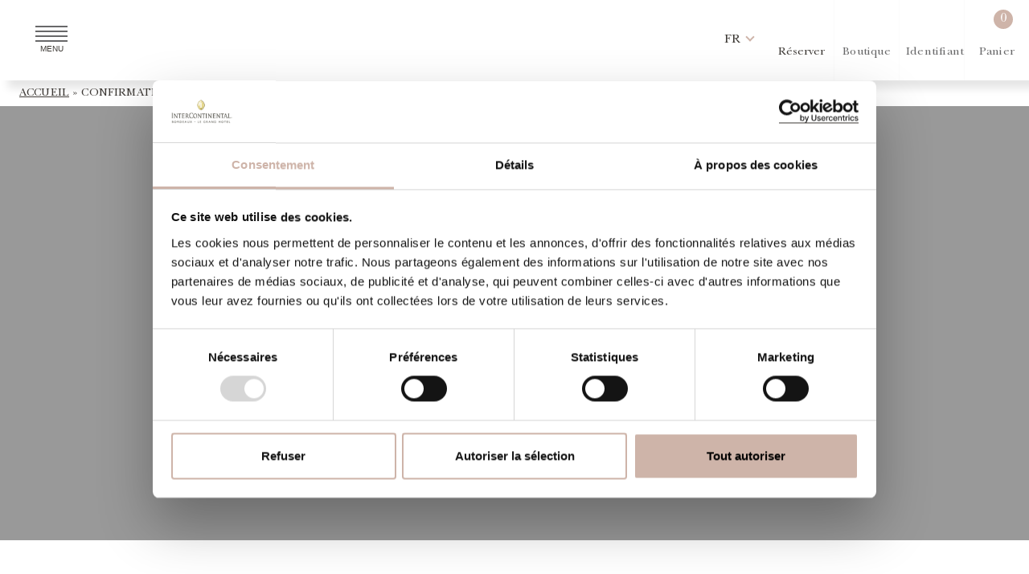

--- FILE ---
content_type: text/html; charset=UTF-8
request_url: https://bordeaux.intercontinental.com/confirmation/
body_size: 28311
content:
<!doctype html>
<html lang="fr-FR">
  <head>
    <meta charset="utf-8">
    <meta name="viewport" content="width=device-width, initial-scale=1">
    <title>Confirmation - InterContinental Bordeaux</title>

              <script id="Cookiebot" src="https://consent.cookiebot.com/uc.js" data-cbid="b945b71f-c085-4c24-8fde-a7033d8aa1c0" data-blockingmode="auto" type="text/javascript"></script>
      <script id="CookieDeclaration" src="https://consent.cookiebot.com/b945b71f-c085-4c24-8fde-a7033d8aa1c0/cd.js" type="text/javascript" async></script>
              <!-- Global site tag (gtag.js) - Google Analytics -->
      <script async src="https://www.googletagmanager.com/gtag/js?id=G-FG402HHLQB"></script>
      <script>
        window.dataLayer = window.dataLayer || [];
        function gtag(){dataLayer.push(arguments);}
        gtag('js', new Date());
        gtag('config', 'G-FG402HHLQB');
                </script>
                        <meta name='robots' content='index, follow, max-image-preview:large, max-snippet:-1, max-video-preview:-1' />
	<style>img:is([sizes="auto" i], [sizes^="auto," i]) { contain-intrinsic-size: 3000px 1500px }</style>
	<link rel="alternate" hreflang="fr" href="https://bordeaux.intercontinental.com/confirmation/" />
<link rel="alternate" hreflang="es" href="https://bordeaux.intercontinental.com/es/confirmacion/" />
<link rel="alternate" hreflang="zh-hans" href="https://bordeaux.intercontinental.com/zh-hans/%e7%a1%ae%e8%ae%a4/" />
<link rel="alternate" hreflang="x-default" href="https://bordeaux.intercontinental.com/confirmation/" />

	<!-- This site is optimized with the Yoast SEO plugin v26.2 - https://yoast.com/wordpress/plugins/seo/ -->
	<link rel="canonical" href="https://bordeaux.intercontinental.com/confirmation/" />
	<meta property="og:locale" content="fr_FR" />
	<meta property="og:type" content="article" />
	<meta property="og:title" content="Confirmation - InterContinental Bordeaux" />
	<meta property="og:description" content="Merci de nous avoir contactés! Nous reviendrons vers vous au plus vite." />
	<meta property="og:url" content="https://bordeaux.intercontinental.com/confirmation/" />
	<meta property="og:site_name" content="InterContinental Bordeaux" />
	<meta property="article:modified_time" content="2023-08-17T12:27:24+00:00" />
	<meta name="twitter:card" content="summary_large_image" />
	<meta name="twitter:label1" content="Durée de lecture estimée" />
	<meta name="twitter:data1" content="1 minute" />
	<script type="application/ld+json" class="yoast-schema-graph">{"@context":"https://schema.org","@graph":[{"@type":"WebPage","@id":"https://bordeaux.intercontinental.com/confirmation/","url":"https://bordeaux.intercontinental.com/confirmation/","name":"Confirmation - InterContinental Bordeaux","isPartOf":{"@id":"https://bordeaux.intercontinental.com/#website"},"datePublished":"2022-11-30T10:51:03+00:00","dateModified":"2023-08-17T12:27:24+00:00","breadcrumb":{"@id":"https://bordeaux.intercontinental.com/confirmation/#breadcrumb"},"inLanguage":"fr-FR","potentialAction":[{"@type":"ReadAction","target":["https://bordeaux.intercontinental.com/confirmation/"]}]},{"@type":"BreadcrumbList","@id":"https://bordeaux.intercontinental.com/confirmation/#breadcrumb","itemListElement":[{"@type":"ListItem","position":1,"name":"Accueil","item":"https://bordeaux.intercontinental.com/"},{"@type":"ListItem","position":2,"name":"Confirmation"}]},{"@type":"WebSite","@id":"https://bordeaux.intercontinental.com/#website","url":"https://bordeaux.intercontinental.com/","name":"InterContinental Bordeaux","description":"Live the InterContinental Life","publisher":{"@id":"https://bordeaux.intercontinental.com/#organization"},"alternateName":"InterContinental Bordeaux - Le Grand Hôtel","potentialAction":[{"@type":"SearchAction","target":{"@type":"EntryPoint","urlTemplate":"https://bordeaux.intercontinental.com/?s={search_term_string}"},"query-input":{"@type":"PropertyValueSpecification","valueRequired":true,"valueName":"search_term_string"}}],"inLanguage":"fr-FR"},{"@type":"Organization","@id":"https://bordeaux.intercontinental.com/#organization","name":"InterContinental Bordeaux","alternateName":"InterContinental Bordeaux - Le Grand Hôtel","url":"https://bordeaux.intercontinental.com/","logo":{"@type":"ImageObject","inLanguage":"fr-FR","@id":"https://bordeaux.intercontinental.com/#/schema/logo/image/","url":"https://bordeaux.intercontinental.com/wp-content/uploads/sites/4/2023/08/logo-ihg-bordeaux-nl.svg","contentUrl":"https://bordeaux.intercontinental.com/wp-content/uploads/sites/4/2023/08/logo-ihg-bordeaux-nl.svg","caption":"InterContinental Bordeaux"},"image":{"@id":"https://bordeaux.intercontinental.com/#/schema/logo/image/"}}]}</script>
	<!-- / Yoast SEO plugin. -->


<link rel='dns-prefetch' href='//www.googletagmanager.com' />
<link rel='dns-prefetch' href='//cdn.jsdelivr.net' />
<link rel='dns-prefetch' href='//cdnjs.cloudflare.com' />

<link data-minify="1" rel='stylesheet' id='dashicons-css' href='https://bordeaux.intercontinental.com/wp-content/cache/min/4/wp-includes/css/dashicons.min.css?ver=1765984174' type='text/css' media='all' />
<link rel='stylesheet' id='wp-jquery-ui-dialog-css' href='https://bordeaux.intercontinental.com/wp-includes/css/jquery-ui-dialog.min.css?ver=6.8.3' type='text/css' media='all' />
<style id='wp-emoji-styles-inline-css' type='text/css'>

	img.wp-smiley, img.emoji {
		display: inline !important;
		border: none !important;
		box-shadow: none !important;
		height: 1em !important;
		width: 1em !important;
		margin: 0 0.07em !important;
		vertical-align: -0.1em !important;
		background: none !important;
		padding: 0 !important;
	}
</style>
<link rel='stylesheet' id='wp-block-library-css' href='https://bordeaux.intercontinental.com/wp-includes/css/dist/block-library/style.min.css?ver=6.8.3' type='text/css' media='all' />
<link data-minify="1" rel='stylesheet' id='acf-slider-hero-style-css' href='https://bordeaux.intercontinental.com/wp-content/cache/min/4/wp-content/themes/intercontinental/inc/blocks/slider-hero/block.css?ver=1765984174' type='text/css' media='all' />
<style id='acf-slider-style-inline-css' type='text/css'>
/* ==========================================================================
#Swiper styles - start
========================================================================== */
/* #Editor fix
========================================================================== */
.acf-block-preview .swiper .swiper-slide:not(:first-child){
    display: none;
}

.acf-block-preview .swiper .swiper-button{
    pointer-events: none;
}
/* #End -- Editor fix
========================================================================== */

.swiper{
    position: relative;
    padding: 0!important;
    height: 75vh;
    z-index: 0;
    list-style: none;
    overflow: hidden;
    margin: auto -0.725rem auto -0.725rem;
    width: 100%;
}
.d-swiper-container.swiper-initialized {
    visibility: visible;
}
.d-swiper-container .swiper-slide,
.d-swiper-container .swiper-wrapper,
.d-swiper-container .swiper-slide .video{
    width: 100%;
    height: 100%;
}
.d-swiper-container .swiper-wrapper {
    position: relative;
    display: -webkit-box;
    display: -ms-flexbox;
    display: flex;
    -webkit-transition-property: -webkit-transform;
    transition-property: -webkit-transform;
    -o-transition-property: transform;
    transition-property: transform;
    transition-property: transform,-webkit-transform;
    -webkit-box-sizing: content-box;
    box-sizing: content-box;
}
.d-swiper-container .swiper-slide {
    position: relative;
    -ms-flex-negative: 0;
    flex-shrink: 0;
}
.d-swiper-container .slide-e-background{
    position: absolute;
    pointer-events: none;
    top: 0;
    left: 0;
    opacity: .4;
    width: 100%;
    height: 100%;
    z-index: 1;
}

.d-swiper-container img{
    width: 100%;
    height: 100%;
    object-fit: cover;
    object-position: center;
}

.swiper .swiper-button {
    margin: 1px;
    display: flex;
    cursor: pointer;
    width: 55px;
    height: 55px;
    top: initial;
    bottom: 0;
    left: unset;
    right: 71px;
    justify-content: center;
    align-items: center;
    background: var(--wp--preset--color--pink);
    color: var(--wp--preset--color--white);
    opacity: .8;
}
.swiper .swiper-button.swiper-button-disabled{
    pointer-events: none;
    background: var(--wp--preset--color--light-grey);
    opacity: .8;
}

.swiper-button.swiper-button-next {
    right: 15px;
}
.swiper-button:after{
    display: none;
}
.swiper-button span {
    position: absolute;
    top: 50%;
    left: 50%;
    width: 15px;
    height: 15px;
    z-index: 5;
    border-top: 2px solid var(--wp--preset--color--white);
    border-right: 2px solid var(--wp--preset--color--white);
    cursor: pointer;
}
.swiper-button span.arrowl {
    transform: translate(-35%,-50%) rotate(225deg);
}
.swiper-button span.arrowr {
    transform: translate(-75%,-50%) rotate(45deg);
}

.swiper-pagination.swiper-pagination-bullets.swiper-pagination-horizontal{
    position: absolute;
    left: unset;
    bottom: 16.5px;
    right: 140px;
    width: fit-content;
}

.swiper-pagination-bullets .swiper-pagination-bullet{
    opacity: 1;
    padding: 0.375rem;
    margin: 0.375rem;
    background: var(--wp--preset--color--white);
}

.swiper-pagination-bullets .swiper-pagination-bullet-active{
    background: var(--wp--preset--color--pink);
}



/* 
.swiper.full,
.swiper.split{
    height: 66vh;
} */


/* Slider full style */
.swiper.full .swiper-button{
    left: 0;
    bottom: 20%;
}

.swiper.full .swiper-button.swiper-button-next{
    left: 56px;
}

.swiper.full .swiper-pagination{
    bottom: calc(20% - 35px);
    left: 25px;
}
/* End Slider full style */

/* Slider split style */

.swiper.split .swiper-slide{
    margin-right: 5px;
    margin-left: 5px;
}

.swiper.split .swiper-wrapper .swiper-slide:first-child{
    margin-left: 0;
}

.swiper.split .swiper-wrapper .swiper-slide:last-child{
    margin-right: 0;
}

.swiper.split .swiper-button{
    left: 33.3%;
    bottom: 0;
}

.swiper.split .swiper-button.swiper-button-next{
    left: calc(33.3% + 56px);
}

.swiper.split .swiper-pagination{
    bottom: 16.5px;
    left: calc(33.3% + 125px);
}
/* End Slider split style */

@media(max-width: 768px){
    .swiper.full .swiper-button,
    .swiper.split .swiper-button{
        bottom: 0;
    }

    .swiper.split .swiper-button{
        left: 0;
    }
    
    .swiper.full .swiper-pagination,
    .swiper.split .swiper-pagination{
        bottom: 16.5px;
        left: 140px;
    }

    .swiper.split .swiper-button.swiper-button-next{
        bottom: 0;
        left: 56px;
    }
}


</style>
<style id='acf-offers-style-inline-css' type='text/css'>
#front-page-offers{
    position: relative;
    margin: 2rem auto;
}

#front-page-offers .wrap:has(.no-swiper){
    display: flex;
    flex-wrap: wrap;
    flex-direction: row;
    justify-content: center;
    gap: 7px;
}
#front-page-offers .wrap:has(.no-swiper) .col-lg-4{
    width: calc(33.333% - 7px);
}

#front-page-offers .swiper-actu{
    height: auto;
}

#front-page-offers .swiper-slide{
    height: auto;
    padding: 0 0.3em;
}

#front-page-offers .ihg-card{
    border: 1px solid var(--wp--preset--color--pink);
    border-radius: 0;
    min-height: 100%;
}

#front-page-offers .ihg-card img{
    border-radius: 0;
    height: 16vw;
    object-fit: cover;
}

#front-page-offers .ihg-card .card-body{
    padding: 2.25rem 2.75rem;
    height: auto;
}

#front-page-offers .ihg-card .card-body p{
    font-size: var(--wp--preset--font-size--normal);
}

#front-page-offers .swiper-button-prev,
#front-page-offers .swiper-button-next{
    transform: translateY(-50%);
}

#front-page-offers .swiper-button-prev .arrowl,
#front-page-offers .swiper-button-next .arrowr{
    width: 25px;
    height: 25px;
    border-color: var(--wp--preset--color--pink);
    border-width: 3px;
    
}

#front-page-offers .swiper-pagination-actu {
    position: relative;
    bottom: auto;
    top: auto;
    display: flex;
    justify-content: center;
    margin-top: 1em;
}

#front-page-offers .swiper-pagination-bullet{
    padding: 0.275em;
    background-color: var(--wp--preset--color--light-grey);
}

#front-page-offers .swiper-pagination-bullet-active{
    background-color: var(--wp--preset--color--pink);
}

@media (max-width: 992px){
    #front-page-offers .ihg-card img{
        height: 45vh;
    }
}

@media (max-width: 768px){
    #front-page-offers .swiper-button-prev,
    #front-page-offers .swiper-button-next{
        display: none;
    }
}
</style>
<style id='acf-timeline-style-inline-css' type='text/css'>
.timeline{
    position: relative;
}
.timeline:before{
    content:"";
    position: absolute;
    display: block;
    top: 0;
    left: 50%;
    height: 100%;
    width: 1px;
    background: var(--wp--preset--color--pink);
    opacity: 0.2;
}
.timeline__nav ul {
    display: flex;
    flex-direction: column;
    align-items: center;
    position: sticky;
    top: 25%;
    padding: 100px 0;
    list-style: none;
    list-style-position: inside;
    margin: 15px 0;
}
.timeline__nav ul li {
    position: relative;
    display: -webkit-box;
    display: -ms-flexbox;
    display: flex;
    justify-content: center;
    -webkit-box-align: center;
    -ms-flex-align: center;
    align-items: center;
    height: 20px;
    list-style: none;
    cursor: pointer;
    overflow: hidden;
}

.timeline__nav li+li {
    margin-top: 10px;
}

.timeline__nav li:after {
    content: "";
    position: absolute;
    left: calc(50% - 3px);
    display: block;
    width: 5px;
    height: 5px;
    border-radius: 50%;
    border: 1px solid var(--wp--preset--color--pink);
}
.timeline__nav li.active:after {
    -webkit-transform: scale(0);
    transform: scale(0);
}

.timeline__nav ul li span{
    font-weight: 400;
    font-size: 20px;
    line-height: 1.35em;
    -webkit-transform: translateY(100%);
    transform: translateY(100%);
}
  
.timeline__nav li:after,
.timeline__nav li span {
      -webkit-transition: -webkit-transform .2s;
      transition: -webkit-transform .2s;
      transition: transform .2s;
      transition: transform .2s,-webkit-transform .2s;
}

.timeline__nav ul li.active {
    transform: scale(1.2);
}

.timeline__nav li.active span {
    -webkit-transform: none;
    transform: none;
}

.timeline__nav ul li:hover {
    color: #000;
}
.timeline__section .item{
    min-height: 30vh;
    height: auto;
}
.timeline__section img{
    display: flex;
    width:100%;
    max-width: 400px;
    height: 100%;
    object-fit: cover;
    object-position: center;
    padding: 20px;
    margin:auto;
    justify-content: center;
}
.milestone{
    font-size: 50px;
    color: var(--wp--preset--color--pink);
}
.milestone:after{
    content:"";
    font-size: 50px;
    position: absolute;
    left: 50%;
    transform: translate(-50%,0);
    display: block;
    width: 10px;
    height: 10px;
    border-radius: 50%;
    border: 1px solid var(--wp--preset--color--pink);
    opacity: 0.4;
}

.timeline h3 {
    text-align: center;
}
</style>
<style id='acf-accordion-content-style-inline-css' type='text/css'>
/* ==========================================================================
#Accordion styles - start
========================================================================== */

/* accordion block */
.acf-block-preview .accordion-ihg .btn-link{
    width: 100%;
    padding: 1rem;
    border: 1px solid var(--wp--preset--color--pink);
    background: none;
}
/* end - accordion block */

.accordion-ihg{
    padding: 1rem 0;
}
.accordion-ihg img{
  max-width: 100%!important;
}
.accordion-ihg .accordion-item,
.accordion-ihg .accordion-item .accordion-header{
  border: none;
}
.accordion-ihg .accordion-item .accordion-header{
  text-align: center;
  background: none;
  border-top: 1px solid var(--wp--preset--color--pink);
  border-radius: 0;
}
.accordion-ihg .accordion-item:last-child{
  border-bottom: 1px solid var(--wp--preset--color--pink);
  border-radius: 0;
}
.accordion-ihg  .accordion-header >.accordion-button{
  color: var(--wp--preset--color--charcoal-grey);
  text-align: center;
  justify-content: center;
  background: none;
  box-shadow: none;
  position: relative;
  width: 100%;
  height: 100%;
  font-size: 1.5rem;
}
.accordion-ihg  .accordion-header >.accordion-button::after{
  content: "+";
  position: absolute;
  right: 0;
  top: 0;
  height: 100%;
  display: flex;
  align-items: center;
  color: var(--wp--preset--color--dark-grey);
  background: none;
  font-size: 1.5rem;
  transform: rotate(-45deg);
  transition: all ease-in-out .3s;
}
.accordion-ihg  .accordion-header >.accordion-button.collapsed::after{
  transform: rotate(0);
  color: var(--wp--preset--color--pink);
}
.accordion-ihg .accordion-item .accordion-body{
  text-align: center;
}
.accordion-ihg iframe{
    max-width: 100%;
}

</style>
<style id='acf-instagram-style-inline-css' type='text/css'>
/* Insta Feed Style */
#insta-feed {
  position: relative;
  display: flex;
  flex-direction: row;
  flex-wrap: wrap;
  padding: 5px;
  z-index: 1;
  margin-top: 2rem;
  overflow: hidden;
}

#insta-feed .insta-title {
  position: relative;
  margin-top: 2rem;
}

#insta-feed .insta-title:after {
  content: "";
  position: absolute;
  width: 35px;
  height: 35px;
  background: var(--wpr-bg-f6a226b2-175b-4732-8154-73f2125adba7) no-repeat center center;
  background-size: cover;
  top: 0;
  left: 50%;
  transform: translate(-50%, -100%);
}

#insta-feed .column {
  flex-direction: column;
  width: 20%;
}

#insta-feed .column .insta-feed-item {
  position: relative;
  width: 100%;
  padding-bottom: 100%;
  margin: 1px;
}


#insta-feed picture {
  position: absolute;
  top: 0;
  left: 0;
  width: 100%;
  height: 100%;
  overflow: hidden !important;
  border: 1px solid var(--wp--preset--color--white) !important;
}

#insta-feed picture:before {
  content: "";
  position: absolute;
  top: 0;
  left: 0;
  width: 100%;
  height: 100%;
  background: rgba(0, 0, 0, 0.5);
  opacity: .5;
  transition: all ease-in-out .6s;
}

#insta-feed picture:hover:before {
  opacity: 1 !important;
}

#insta-feed picture img {
  width: 100%;
  height: 100%;
  /* min-width: 100%; */
  object-fit: cover;
  object-position: center;
}

#insta-feed .box-video picture:after {
  content: "";
  display: flex;
  cursor: pointer;
  position: absolute;
  top: 50%;
  left: 50%;
  width: 35px;
  height: 35px;
  transform: translate(-50%, -50%);
  background-image: var(--wpr-bg-2423b86c-8cfd-457b-a549-da58bbbd96a0);
  background-position: center;
  background-size: cover;
  z-index: 1;
}

#insta-feed .insta-likes {
  display: flex;
  position: absolute;
  bottom: 10px;
  right: 10px;
  color: var(--wp--preset--color--light-grey);
}

#insta-feed .instatag {
  text-transform: uppercase;
  margin-top: -1rem;
}

@media(max-width: 768px) {
  #insta-feed .column {
    flex-direction: row;
    width: 100%;
  }

  .insta-feed-item {
    width: 50% !important;
    padding-bottom: 50% !important;
  }

  .instatag {
    overflow: hidden;
    padding: 1rem .175rem;
  }

  .instatag div {
    animation: defilement 20s linear infinite;
  }

}

@keyframes defilement {
  0% {
    margin-left: 0%;
  }

  100% {
    margin-left: -100%;
  }
}

/* End Insta Feed Style */

</style>
<style id='acf-highlights-style-inline-css' type='text/css'>
.has-padding-100{
    padding-top: 100px;
    padding-bottom: 100px;
}
.swiper-highlights{
    height: 65vh;
}
.swiper-highlights .swiper-wrapper{
    padding-left: 2.5rem;
    padding-right: 2.5rem;
}
.swiper-highlights .swiper-slide{
    display: flex;
    flex-wrap: wrap;
    transition: all ease-in-out 1s;
}

.swiper-highlights .swiper-slide .slide-img{
    width: 55%;
    height: 100%;
}
.swiper-highlights .swiper-slide .slide-img img{
    width: 100%;
    height: 100%;
}
.swiper-highlights .swiper-slide .slide-content{
    width: 45%;
    display: flex;
    flex-direction: column;
    justify-content: end;
    height: 100%;
    padding-left: 5rem;
    padding-right: 5rem;
    padding-bottom: 2.5rem;
}
.swiper-highlights .swiper-slide .slide-content h5{
    font-size: var(--wp--preset--font-size--large);
    margin-bottom: 1rem;
}
.swiper-highlights .swiper-slide .slide-content h5,
.swiper-highlights .swiper-slide .slide-content .wp-block-button{
    transform: none!important;
    opacity: 1!important;
}
.swiper-highlights .swiper-slide .slide-content h4{
    margin-bottom: 2rem;
}

.swiper-highlights .swiper-button{
    left: 0;
    right: initial;
    margin-left: calc(50% + 2.5rem - 113px);
}
.swiper-highlights .swiper-button.swiper-button-next{
    left: 56px;
}

@media (max-width: 992px) {
    .has-padding-100 {
        padding-top: 2rem;
        padding-bottom: 2rem;
    }
    .swiper-highlights {
        height: auto;
    }
    .swiper-highlights .swiper-wrapper {
        padding-left: 0;
        padding-right: 0;
    }
    .swiper-highlights .swiper-slide{
        border-right: 5px solid var(--wp--preset--color--sandstone-30);
    }
    .swiper-highlights .swiper-slide .slide-img,
    .swiper-highlights .swiper-slide .slide-content {
        width: 100%;
    }
    .swiper-highlights .swiper-slide .slide-content {
        padding: 2rem;
    }
    .swiper-highlights .swiper-slide .slide-img{
        height: 45vh;
    }
    .swiper-highlights .swiper-button {
        margin-left: initial;
        left: 0;
        top: 0;
        margin-top: calc(45vh - 55px);
    }
    .swiper-highlights .swiper-button.swiper-button-next{
        left: 56px;
        /* right: 0; */
    }
}
</style>
<style id='acf-slider-img-txt-style-inline-css' type='text/css'>
.swiper-img-txt{
    height: auto;
}
.swiper-img-txt .swiper-slide{
    padding: 1rem;
}
.swiper-img-txt .swiper-slide .slide-img img{
    height: 400px;
}
.swiper-img-txt .swiper-slide .slide-content h4{
    padding: 1rem 0;
    margin: 0;
}
.swiper-img-txt .swiper-slide .slide-content h5{
    margin-bottom: 1rem;
}
</style>
<style id='global-styles-inline-css' type='text/css'>
:root{--wp--preset--aspect-ratio--square: 1;--wp--preset--aspect-ratio--4-3: 4/3;--wp--preset--aspect-ratio--3-4: 3/4;--wp--preset--aspect-ratio--3-2: 3/2;--wp--preset--aspect-ratio--2-3: 2/3;--wp--preset--aspect-ratio--16-9: 16/9;--wp--preset--aspect-ratio--9-16: 9/16;--wp--preset--color--black: #000000;--wp--preset--color--cyan-bluish-gray: #abb8c3;--wp--preset--color--white: #ffffff;--wp--preset--color--pale-pink: #f78da7;--wp--preset--color--vivid-red: #cf2e2e;--wp--preset--color--luminous-vivid-orange: #ff6900;--wp--preset--color--luminous-vivid-amber: #fcb900;--wp--preset--color--light-green-cyan: #7bdcb5;--wp--preset--color--vivid-green-cyan: #00d084;--wp--preset--color--pale-cyan-blue: #8ed1fc;--wp--preset--color--vivid-cyan-blue: #0693e3;--wp--preset--color--vivid-purple: #9b51e0;--wp--preset--color--charcoal-grey: #3D3935;--wp--preset--color--pink: #CEB4A9;--wp--preset--color--dark-grey: #686869;--wp--preset--color--light-grey: #DAD9D6;--wp--preset--color--sandstone: #DDDFDB;--wp--preset--color--sandstone-30: #F4F4F3;--wp--preset--gradient--vivid-cyan-blue-to-vivid-purple: linear-gradient(135deg,rgba(6,147,227,1) 0%,rgb(155,81,224) 100%);--wp--preset--gradient--light-green-cyan-to-vivid-green-cyan: linear-gradient(135deg,rgb(122,220,180) 0%,rgb(0,208,130) 100%);--wp--preset--gradient--luminous-vivid-amber-to-luminous-vivid-orange: linear-gradient(135deg,rgba(252,185,0,1) 0%,rgba(255,105,0,1) 100%);--wp--preset--gradient--luminous-vivid-orange-to-vivid-red: linear-gradient(135deg,rgba(255,105,0,1) 0%,rgb(207,46,46) 100%);--wp--preset--gradient--very-light-gray-to-cyan-bluish-gray: linear-gradient(135deg,rgb(238,238,238) 0%,rgb(169,184,195) 100%);--wp--preset--gradient--cool-to-warm-spectrum: linear-gradient(135deg,rgb(74,234,220) 0%,rgb(151,120,209) 20%,rgb(207,42,186) 40%,rgb(238,44,130) 60%,rgb(251,105,98) 80%,rgb(254,248,76) 100%);--wp--preset--gradient--blush-light-purple: linear-gradient(135deg,rgb(255,206,236) 0%,rgb(152,150,240) 100%);--wp--preset--gradient--blush-bordeaux: linear-gradient(135deg,rgb(254,205,165) 0%,rgb(254,45,45) 50%,rgb(107,0,62) 100%);--wp--preset--gradient--luminous-dusk: linear-gradient(135deg,rgb(255,203,112) 0%,rgb(199,81,192) 50%,rgb(65,88,208) 100%);--wp--preset--gradient--pale-ocean: linear-gradient(135deg,rgb(255,245,203) 0%,rgb(182,227,212) 50%,rgb(51,167,181) 100%);--wp--preset--gradient--electric-grass: linear-gradient(135deg,rgb(202,248,128) 0%,rgb(113,206,126) 100%);--wp--preset--gradient--midnight: linear-gradient(135deg,rgb(2,3,129) 0%,rgb(40,116,252) 100%);--wp--preset--gradient--black-to-transparent: linear-gradient(0deg, rgba(0, 0, 0, 0.53) 0%, rgb(255 255 255 / 0%) 100%);--wp--preset--font-size--small: 14px;--wp--preset--font-size--medium: clamp(1.25em, 1.25rem + ((1vw - 0.2em) * 0.106), 1.335em);--wp--preset--font-size--large: clamp(1.70em, 1.7rem + ((1vw - 0.2em) * 0.375), 2em);--wp--preset--font-size--x-large: clamp(25.014px, 1.563rem + ((1vw - 3.2px) * 1.327), 42px);--wp--preset--font-size--normal: 18px;--wp--preset--font-size--extra-large: clamp(2.25em, 2.25rem + ((1vw - 0.2em) * 0.669), 2.785em);--wp--preset--font-family--newbaskerville: "NewBaskerville", serif;--wp--preset--spacing--20: 0.44rem;--wp--preset--spacing--30: 0.67rem;--wp--preset--spacing--40: 1rem;--wp--preset--spacing--50: 1.5rem;--wp--preset--spacing--60: 2.25rem;--wp--preset--spacing--70: 3.38rem;--wp--preset--spacing--80: 5.06rem;--wp--preset--shadow--natural: 6px 6px 9px rgba(0, 0, 0, 0.2);--wp--preset--shadow--deep: 12px 12px 50px rgba(0, 0, 0, 0.4);--wp--preset--shadow--sharp: 6px 6px 0px rgba(0, 0, 0, 0.2);--wp--preset--shadow--outlined: 6px 6px 0px -3px rgba(255, 255, 255, 1), 6px 6px rgba(0, 0, 0, 1);--wp--preset--shadow--crisp: 6px 6px 0px rgba(0, 0, 0, 1);}:where(body) { margin: 0; }.wp-site-blocks > .alignleft { float: left; margin-right: 2em; }.wp-site-blocks > .alignright { float: right; margin-left: 2em; }.wp-site-blocks > .aligncenter { justify-content: center; margin-left: auto; margin-right: auto; }:where(.wp-site-blocks) > * { margin-block-start: 24px; margin-block-end: 0; }:where(.wp-site-blocks) > :first-child { margin-block-start: 0; }:where(.wp-site-blocks) > :last-child { margin-block-end: 0; }:root { --wp--style--block-gap: 24px; }:root :where(.is-layout-flow) > :first-child{margin-block-start: 0;}:root :where(.is-layout-flow) > :last-child{margin-block-end: 0;}:root :where(.is-layout-flow) > *{margin-block-start: 24px;margin-block-end: 0;}:root :where(.is-layout-constrained) > :first-child{margin-block-start: 0;}:root :where(.is-layout-constrained) > :last-child{margin-block-end: 0;}:root :where(.is-layout-constrained) > *{margin-block-start: 24px;margin-block-end: 0;}:root :where(.is-layout-flex){gap: 24px;}:root :where(.is-layout-grid){gap: 24px;}.is-layout-flow > .alignleft{float: left;margin-inline-start: 0;margin-inline-end: 2em;}.is-layout-flow > .alignright{float: right;margin-inline-start: 2em;margin-inline-end: 0;}.is-layout-flow > .aligncenter{margin-left: auto !important;margin-right: auto !important;}.is-layout-constrained > .alignleft{float: left;margin-inline-start: 0;margin-inline-end: 2em;}.is-layout-constrained > .alignright{float: right;margin-inline-start: 2em;margin-inline-end: 0;}.is-layout-constrained > .aligncenter{margin-left: auto !important;margin-right: auto !important;}.is-layout-constrained > :where(:not(.alignleft):not(.alignright):not(.alignfull)){margin-left: auto !important;margin-right: auto !important;}body .is-layout-flex{display: flex;}.is-layout-flex{flex-wrap: wrap;align-items: center;}.is-layout-flex > :is(*, div){margin: 0;}body .is-layout-grid{display: grid;}.is-layout-grid > :is(*, div){margin: 0;}body{background-color: var(--wp--preset--color--white);color: var(--wp--preset--color--charcoal-grey);font-family: var(--wp--preset--font-family--newbaskerville);font-size: var(--wp--preset--font-size--normal);font-weight: 400;line-height: 26px;padding-top: 0px;padding-right: 0px;padding-bottom: 0px;padding-left: 0px;}a:where(:not(.wp-element-button)){text-decoration: underline;}h1{color: var(--wp--preset--color--charcoal-grey);font-family: var(--wp--preset--font-family--newbaskerville);font-size: var(--wp--preset--font-size--extra-large);font-weight: 400;line-height: normal;}h2{color: var(--wp--preset--color--charcoal-grey);font-family: var(--wp--preset--font-family--newbaskerville);font-size: var(--wp--preset--font-size--large);font-weight: 400;line-height: normal;}h3{color: var(--wp--preset--color--charcoal-grey);font-family: var(--wp--preset--font-family--newbaskerville);font-size: var(--wp--preset--font-size--large);font-weight: 400;line-height: normal;}h4{color: var(--wp--preset--color--charcoal-grey);font-family: var(--wp--preset--font-family--newbaskerville);font-size: var(--wp--preset--font-size--small);font-weight: 400;line-height: normal;}h5{color: var(--wp--preset--color--charcoal-grey);font-family: var(--wp--preset--font-family--newbaskerville);font-size: var(--wp--preset--font-size--medium);font-weight: 400;line-height: normal;}:root :where(.wp-element-button, .wp-block-button__link){background-color: #32373c;border-width: 0;color: #fff;font-family: inherit;font-size: inherit;line-height: inherit;padding: calc(0.667em + 2px) calc(1.333em + 2px);text-decoration: none;}.has-black-color{color: var(--wp--preset--color--black) !important;}.has-cyan-bluish-gray-color{color: var(--wp--preset--color--cyan-bluish-gray) !important;}.has-white-color{color: var(--wp--preset--color--white) !important;}.has-pale-pink-color{color: var(--wp--preset--color--pale-pink) !important;}.has-vivid-red-color{color: var(--wp--preset--color--vivid-red) !important;}.has-luminous-vivid-orange-color{color: var(--wp--preset--color--luminous-vivid-orange) !important;}.has-luminous-vivid-amber-color{color: var(--wp--preset--color--luminous-vivid-amber) !important;}.has-light-green-cyan-color{color: var(--wp--preset--color--light-green-cyan) !important;}.has-vivid-green-cyan-color{color: var(--wp--preset--color--vivid-green-cyan) !important;}.has-pale-cyan-blue-color{color: var(--wp--preset--color--pale-cyan-blue) !important;}.has-vivid-cyan-blue-color{color: var(--wp--preset--color--vivid-cyan-blue) !important;}.has-vivid-purple-color{color: var(--wp--preset--color--vivid-purple) !important;}.has-charcoal-grey-color{color: var(--wp--preset--color--charcoal-grey) !important;}.has-pink-color{color: var(--wp--preset--color--pink) !important;}.has-dark-grey-color{color: var(--wp--preset--color--dark-grey) !important;}.has-light-grey-color{color: var(--wp--preset--color--light-grey) !important;}.has-sandstone-color{color: var(--wp--preset--color--sandstone) !important;}.has-sandstone-30-color{color: var(--wp--preset--color--sandstone-30) !important;}.has-black-background-color{background-color: var(--wp--preset--color--black) !important;}.has-cyan-bluish-gray-background-color{background-color: var(--wp--preset--color--cyan-bluish-gray) !important;}.has-white-background-color{background-color: var(--wp--preset--color--white) !important;}.has-pale-pink-background-color{background-color: var(--wp--preset--color--pale-pink) !important;}.has-vivid-red-background-color{background-color: var(--wp--preset--color--vivid-red) !important;}.has-luminous-vivid-orange-background-color{background-color: var(--wp--preset--color--luminous-vivid-orange) !important;}.has-luminous-vivid-amber-background-color{background-color: var(--wp--preset--color--luminous-vivid-amber) !important;}.has-light-green-cyan-background-color{background-color: var(--wp--preset--color--light-green-cyan) !important;}.has-vivid-green-cyan-background-color{background-color: var(--wp--preset--color--vivid-green-cyan) !important;}.has-pale-cyan-blue-background-color{background-color: var(--wp--preset--color--pale-cyan-blue) !important;}.has-vivid-cyan-blue-background-color{background-color: var(--wp--preset--color--vivid-cyan-blue) !important;}.has-vivid-purple-background-color{background-color: var(--wp--preset--color--vivid-purple) !important;}.has-charcoal-grey-background-color{background-color: var(--wp--preset--color--charcoal-grey) !important;}.has-pink-background-color{background-color: var(--wp--preset--color--pink) !important;}.has-dark-grey-background-color{background-color: var(--wp--preset--color--dark-grey) !important;}.has-light-grey-background-color{background-color: var(--wp--preset--color--light-grey) !important;}.has-sandstone-background-color{background-color: var(--wp--preset--color--sandstone) !important;}.has-sandstone-30-background-color{background-color: var(--wp--preset--color--sandstone-30) !important;}.has-black-border-color{border-color: var(--wp--preset--color--black) !important;}.has-cyan-bluish-gray-border-color{border-color: var(--wp--preset--color--cyan-bluish-gray) !important;}.has-white-border-color{border-color: var(--wp--preset--color--white) !important;}.has-pale-pink-border-color{border-color: var(--wp--preset--color--pale-pink) !important;}.has-vivid-red-border-color{border-color: var(--wp--preset--color--vivid-red) !important;}.has-luminous-vivid-orange-border-color{border-color: var(--wp--preset--color--luminous-vivid-orange) !important;}.has-luminous-vivid-amber-border-color{border-color: var(--wp--preset--color--luminous-vivid-amber) !important;}.has-light-green-cyan-border-color{border-color: var(--wp--preset--color--light-green-cyan) !important;}.has-vivid-green-cyan-border-color{border-color: var(--wp--preset--color--vivid-green-cyan) !important;}.has-pale-cyan-blue-border-color{border-color: var(--wp--preset--color--pale-cyan-blue) !important;}.has-vivid-cyan-blue-border-color{border-color: var(--wp--preset--color--vivid-cyan-blue) !important;}.has-vivid-purple-border-color{border-color: var(--wp--preset--color--vivid-purple) !important;}.has-charcoal-grey-border-color{border-color: var(--wp--preset--color--charcoal-grey) !important;}.has-pink-border-color{border-color: var(--wp--preset--color--pink) !important;}.has-dark-grey-border-color{border-color: var(--wp--preset--color--dark-grey) !important;}.has-light-grey-border-color{border-color: var(--wp--preset--color--light-grey) !important;}.has-sandstone-border-color{border-color: var(--wp--preset--color--sandstone) !important;}.has-sandstone-30-border-color{border-color: var(--wp--preset--color--sandstone-30) !important;}.has-vivid-cyan-blue-to-vivid-purple-gradient-background{background: var(--wp--preset--gradient--vivid-cyan-blue-to-vivid-purple) !important;}.has-light-green-cyan-to-vivid-green-cyan-gradient-background{background: var(--wp--preset--gradient--light-green-cyan-to-vivid-green-cyan) !important;}.has-luminous-vivid-amber-to-luminous-vivid-orange-gradient-background{background: var(--wp--preset--gradient--luminous-vivid-amber-to-luminous-vivid-orange) !important;}.has-luminous-vivid-orange-to-vivid-red-gradient-background{background: var(--wp--preset--gradient--luminous-vivid-orange-to-vivid-red) !important;}.has-very-light-gray-to-cyan-bluish-gray-gradient-background{background: var(--wp--preset--gradient--very-light-gray-to-cyan-bluish-gray) !important;}.has-cool-to-warm-spectrum-gradient-background{background: var(--wp--preset--gradient--cool-to-warm-spectrum) !important;}.has-blush-light-purple-gradient-background{background: var(--wp--preset--gradient--blush-light-purple) !important;}.has-blush-bordeaux-gradient-background{background: var(--wp--preset--gradient--blush-bordeaux) !important;}.has-luminous-dusk-gradient-background{background: var(--wp--preset--gradient--luminous-dusk) !important;}.has-pale-ocean-gradient-background{background: var(--wp--preset--gradient--pale-ocean) !important;}.has-electric-grass-gradient-background{background: var(--wp--preset--gradient--electric-grass) !important;}.has-midnight-gradient-background{background: var(--wp--preset--gradient--midnight) !important;}.has-black-to-transparent-gradient-background{background: var(--wp--preset--gradient--black-to-transparent) !important;}.has-small-font-size{font-size: var(--wp--preset--font-size--small) !important;}.has-medium-font-size{font-size: var(--wp--preset--font-size--medium) !important;}.has-large-font-size{font-size: var(--wp--preset--font-size--large) !important;}.has-x-large-font-size{font-size: var(--wp--preset--font-size--x-large) !important;}.has-normal-font-size{font-size: var(--wp--preset--font-size--normal) !important;}.has-extra-large-font-size{font-size: var(--wp--preset--font-size--extra-large) !important;}.has-newbaskerville-font-family{font-family: var(--wp--preset--font-family--newbaskerville) !important;}
:root :where(.wp-block-button .wp-block-button__link){background-color: var(--wp--preset--color--pink);border-radius: 0;border-color: transparent;border-width: 0;border-style: solid;color: #000000;font-family: var(--wp--preset--font-family--newbaskerville);font-size: var(--wp--preset--font-size--small);font-weight: 400;line-height: 1.85em;margin-top: 1rem;margin-right: 0.5rem;margin-bottom: 1rem;margin-left: 0.5rem;padding-top: 0.85rem;padding-right: 2.25rem;padding-bottom: 0.85rem;padding-left: 2.25rem;}
:root :where(.wp-block-pullquote){font-size: clamp(0.984em, 0.984rem + ((1vw - 0.2em) * 0.645), 1.5em);line-height: 1.6;}
:root :where(.wp-block-quote){color: var(--wp--preset--color--charcoal-grey);font-family: var(--wp--preset--font-family--newbaskerville);font-style: italic;font-weight: 400;line-height: 1.5em;}
</style>
<link data-minify="1" rel='stylesheet' id='swiper-style-css' href='https://bordeaux.intercontinental.com/wp-content/cache/min/4/npm/swiper@8/swiper-bundle.min.css?ver=1765984174' type='text/css' media='all' />
<link data-minify="1" rel='stylesheet' id='woocommerce-layout-css' href='https://bordeaux.intercontinental.com/wp-content/cache/min/4/wp-content/plugins/woocommerce/assets/css/woocommerce-layout.css?ver=1765984174' type='text/css' media='all' />
<link data-minify="1" rel='stylesheet' id='woocommerce-smallscreen-css' href='https://bordeaux.intercontinental.com/wp-content/cache/min/4/wp-content/plugins/woocommerce/assets/css/woocommerce-smallscreen.css?ver=1765984174' type='text/css' media='only screen and (max-width: 768px)' />
<link data-minify="1" rel='stylesheet' id='woocommerce-general-css' href='https://bordeaux.intercontinental.com/wp-content/cache/background-css/4/bordeaux.intercontinental.com/wp-content/cache/min/4/wp-content/plugins/woocommerce/assets/css/woocommerce.css?ver=1765984174&wpr_t=1769517090' type='text/css' media='all' />
<style id='woocommerce-inline-inline-css' type='text/css'>
.woocommerce form .form-row .required { visibility: visible; }
</style>
<link data-minify="1" rel='stylesheet' id='wc-composite-css-css' href='https://bordeaux.intercontinental.com/wp-content/cache/min/4/wp-content/plugins/woocommerce-composite-products/assets/css/frontend/woocommerce.css?ver=1765984174' type='text/css' media='all' />
<link data-minify="1" rel='stylesheet' id='jquery-ui-style-css' href='https://bordeaux.intercontinental.com/wp-content/cache/background-css/4/bordeaux.intercontinental.com/wp-content/cache/min/4/wp-content/plugins/woocommerce-bookings/dist/jquery-ui-styles.css?ver=1765984174&wpr_t=1769517090' type='text/css' media='all' />
<link data-minify="1" rel='stylesheet' id='wc-bookings-styles-css' href='https://bordeaux.intercontinental.com/wp-content/cache/background-css/4/bordeaux.intercontinental.com/wp-content/cache/min/4/wp-content/plugins/woocommerce-bookings/dist/frontend.css?ver=1765984174&wpr_t=1769517090' type='text/css' media='all' />
<link data-minify="1" rel='stylesheet' id='brands-styles-css' href='https://bordeaux.intercontinental.com/wp-content/cache/min/4/wp-content/plugins/woocommerce/assets/css/brands.css?ver=1765984174' type='text/css' media='all' />
<link data-minify="1" rel='stylesheet' id='bootstrap-style-css' href='https://bordeaux.intercontinental.com/wp-content/cache/min/4/npm/bootstrap@5.2.3/dist/css/bootstrap.min.css?ver=1765984174' type='text/css' media='all' />
<link data-minify="1" rel='stylesheet' id='netsive-style-css' href='https://bordeaux.intercontinental.com/wp-content/cache/background-css/4/bordeaux.intercontinental.com/wp-content/cache/min/4/wp-content/themes/intercontinental/style.css?ver=1765984174&wpr_t=1769517090' type='text/css' media='all' />
<link data-minify="1" rel='stylesheet' id='wc-cp-checkout-blocks-css' href='https://bordeaux.intercontinental.com/wp-content/cache/min/4/wp-content/plugins/woocommerce-composite-products/assets/css/frontend/checkout-blocks.css?ver=1765984174' type='text/css' media='all' />
<link data-minify="1" rel='stylesheet' id='sib-front-css-css' href='https://bordeaux.intercontinental.com/wp-content/cache/background-css/4/bordeaux.intercontinental.com/wp-content/cache/min/4/wp-content/plugins/mailin/css/mailin-front.css?ver=1765984174&wpr_t=1769517090' type='text/css' media='all' />
<script type="text/javascript" id="woocommerce-google-analytics-integration-gtag-js-after">
/* <![CDATA[ */
/* Google Analytics for WooCommerce (gtag.js) */
					window.dataLayer = window.dataLayer || [];
					function gtag(){dataLayer.push(arguments);}
					// Set up default consent state.
					for ( const mode of [{"analytics_storage":"denied","ad_storage":"denied","ad_user_data":"denied","ad_personalization":"denied","region":["AT","BE","BG","HR","CY","CZ","DK","EE","FI","FR","DE","GR","HU","IS","IE","IT","LV","LI","LT","LU","MT","NL","NO","PL","PT","RO","SK","SI","ES","SE","GB","CH"]}] || [] ) {
						gtag( "consent", "default", { "wait_for_update": 500, ...mode } );
					}
					gtag("js", new Date());
					gtag("set", "developer_id.dOGY3NW", true);
					gtag("config", "G-FG402HHLQB", {"track_404":true,"allow_google_signals":true,"logged_in":false,"linker":{"domains":[],"allow_incoming":false},"custom_map":{"dimension1":"logged_in"}});
/* ]]> */
</script>
<script type="text/javascript" src="https://bordeaux.intercontinental.com/wp-includes/js/jquery/jquery.min.js?ver=3.7.1" id="jquery-core-js"></script>
<script type="text/javascript" src="https://bordeaux.intercontinental.com/wp-includes/js/jquery/jquery-migrate.min.js?ver=3.4.1" id="jquery-migrate-js"></script>
<script type="text/javascript" id="wpml-cookie-js-extra">
/* <![CDATA[ */
var wpml_cookies = {"wp-wpml_current_language":{"value":"fr","expires":1,"path":"\/"}};
var wpml_cookies = {"wp-wpml_current_language":{"value":"fr","expires":1,"path":"\/"}};
/* ]]> */
</script>
<script type="text/javascript" src="https://bordeaux.intercontinental.com/wp-content/plugins/sitepress-multilingual-cms/res/js/cookies/language-cookie.js?ver=484900" id="wpml-cookie-js" defer="defer" data-wp-strategy="defer"></script>
<script type="text/javascript" src="https://bordeaux.intercontinental.com/wp-content/plugins/woocommerce/assets/js/jquery-blockui/jquery.blockUI.min.js?ver=2.7.0-wc.10.3.3" id="wc-jquery-blockui-js" defer="defer" data-wp-strategy="defer"></script>
<script type="text/javascript" src="https://bordeaux.intercontinental.com/wp-content/plugins/woocommerce/assets/js/js-cookie/js.cookie.min.js?ver=2.1.4-wc.10.3.3" id="wc-js-cookie-js" defer="defer" data-wp-strategy="defer"></script>
<script type="text/javascript" id="woocommerce-js-extra">
/* <![CDATA[ */
var woocommerce_params = {"ajax_url":"\/wp-admin\/admin-ajax.php","wc_ajax_url":"\/?wc-ajax=%%endpoint%%","i18n_password_show":"Afficher le mot de passe","i18n_password_hide":"Masquer le mot de passe"};
/* ]]> */
</script>
<script type="text/javascript" src="https://bordeaux.intercontinental.com/wp-content/plugins/woocommerce/assets/js/frontend/woocommerce.min.js?ver=10.3.3" id="woocommerce-js" defer="defer" data-wp-strategy="defer"></script>
<script type="text/javascript" src="https://bordeaux.intercontinental.com/wp-content/plugins/woocommerce/assets/js/accounting/accounting.min.js?ver=0.4.2" id="wc-accounting-js"></script>
<script type="text/javascript" id="ns_script_price_formatter-js-extra">
/* <![CDATA[ */
var ns_price_formatter_params = {"currency_format_num_decimals":"2","currency_format_symbol":"\u20ac","currency_format_decimal_sep":",","currency_format_thousand_sep":"","currency_format":"%v\u00a0%s"};
/* ]]> */
</script>
<script type="text/javascript" src="https://bordeaux.intercontinental.com/wp-content/themes/intercontinental/template-parts/woocommerce/price_formatter/js/price-formatter.js?ver=6.8.3" id="ns_script_price_formatter-js"></script>
<script type="text/javascript" id="netsive-utm-tracker-js-after">
/* <![CDATA[ */
    document.addEventListener('DOMContentLoaded', function () {
    const utmParams = ['utm_source', 'utm_medium', 'utm_campaign', 'utm_term', 'utm_content'];
    const urlParams = new URLSearchParams(window.location.search);
    const data = {};

    utmParams.forEach(param => {
        const valueFromUrl = urlParams.get(param);
        if (valueFromUrl) {
        localStorage.setItem(param, valueFromUrl);
        }

        const valueFromStorage = localStorage.getItem(param);
        if (valueFromStorage) {
        data[param] = valueFromStorage;
        }
    });

    if (Object.keys(data).length > 0) {
        fetch('/wp-admin/admin-ajax.php?action=netsive_save_utm_cookie', {
        method: 'POST',
        headers: { 'Content-Type': 'application/json' },
        credentials: 'same-origin',
        body: JSON.stringify(data)
        });
    }
    });
/* ]]> */
</script>
<script type="text/javascript" id="sib-front-js-js-extra">
/* <![CDATA[ */
var sibErrMsg = {"invalidMail":"Veuillez entrer une adresse e-mail valide.","requiredField":"Veuillez compl\u00e9ter les champs obligatoires.","invalidDateFormat":"Veuillez entrer une date valide.","invalidSMSFormat":"Veuillez entrer une num\u00e9ro de t\u00e9l\u00e9phone valide."};
var ajax_sib_front_object = {"ajax_url":"https:\/\/bordeaux.intercontinental.com\/wp-admin\/admin-ajax.php","ajax_nonce":"8fb6c9e52c","flag_url":"https:\/\/bordeaux.intercontinental.com\/wp-content\/plugins\/mailin\/img\/flags\/"};
/* ]]> */
</script>
<script type="text/javascript" src="https://bordeaux.intercontinental.com/wp-content/plugins/mailin/js/mailin-front.js?ver=1761733289" id="sib-front-js-js"></script>
<link rel="https://api.w.org/" href="https://bordeaux.intercontinental.com/wp-json/" /><link rel="alternate" title="JSON" type="application/json" href="https://bordeaux.intercontinental.com/wp-json/wp/v2/pages/5790" /><link rel='shortlink' href='https://bordeaux.intercontinental.com/?p=5790' />
<link rel="alternate" title="oEmbed (JSON)" type="application/json+oembed" href="https://bordeaux.intercontinental.com/wp-json/oembed/1.0/embed?url=https%3A%2F%2Fbordeaux.intercontinental.com%2Fconfirmation%2F" />
<link rel="alternate" title="oEmbed (XML)" type="text/xml+oembed" href="https://bordeaux.intercontinental.com/wp-json/oembed/1.0/embed?url=https%3A%2F%2Fbordeaux.intercontinental.com%2Fconfirmation%2F&#038;format=xml" />
<meta name="generator" content="WPML ver:4.8.4 stt:59,1,4,2;" />

<script type="application/ld+json">
{
    "@id": "https://bordeaux.intercontinental.com/#hotel",
    "@context": "https://schema.org",
    "@type": "Hotel",
    "brand": {
        "@id": "https://bordeaux.intercontinental.com/#organization"
    },
    "name": "InterContinental Bordeaux – Le Grand Hôtel",
    "url": "https://bordeaux.intercontinental.com/",
    "telephone": "+33 5 57 30 44 44",
    "address": {
        "@type": "PostalAddress",
        "streetAddress": "2-5 Place de la Comédie",
        "addressLocality": "Bordeaux",
        "postalCode": "33000",
        "addressCountry": "FR",
        "addressRegion": "Nouvelle-Aquitaine"
    },
    "image": "https://bordeaux.intercontinental.com/wp-content/uploads/sites/9/2018/02/hotel.jpg",
    "priceRange": "250–600 €",
    "geo": {
        "@type": "GeoCoordinates",
        "latitude": 44.8412,
        "longitude": -0.5736
    },
    "starRating": {
        "@type": "Rating",
        "ratingValue": "5"
    }
}
</script>
	<noscript><style>.woocommerce-product-gallery{ opacity: 1 !important; }</style></noscript>
	      <meta name="onesignal" content="wordpress-plugin"/>
            <script>

      window.OneSignalDeferred = window.OneSignalDeferred || [];

      OneSignalDeferred.push(function(OneSignal) {
        var oneSignal_options = {};
        window._oneSignalInitOptions = oneSignal_options;

        oneSignal_options['serviceWorkerParam'] = { scope: '/wp-content/plugins/onesignal-free-web-push-notifications/sdk_files/push/onesignal/' };
oneSignal_options['serviceWorkerPath'] = 'OneSignalSDKWorker.js';

        OneSignal.Notifications.setDefaultUrl("https://bordeaux.intercontinental.com");

        oneSignal_options['wordpress'] = true;
oneSignal_options['appId'] = 'e6bc4e4c-4cc0-4ea5-b260-dfcd9c3fcbfb';
oneSignal_options['allowLocalhostAsSecureOrigin'] = true;
oneSignal_options['welcomeNotification'] = { };
oneSignal_options['welcomeNotification']['title'] = "";
oneSignal_options['welcomeNotification']['message'] = "Merci pour votre inscription !";
oneSignal_options['path'] = "https://bordeaux.intercontinental.com/wp-content/plugins/onesignal-free-web-push-notifications/sdk_files/";
oneSignal_options['promptOptions'] = { };
oneSignal_options['notifyButton'] = { };
oneSignal_options['notifyButton']['enable'] = true;
oneSignal_options['notifyButton']['position'] = 'bottom-left';
oneSignal_options['notifyButton']['theme'] = 'default';
oneSignal_options['notifyButton']['size'] = 'medium';
oneSignal_options['notifyButton']['displayPredicate'] = function() {
              return !OneSignal.User.PushSubscription.optedIn;
            };
oneSignal_options['notifyButton']['showCredit'] = false;
oneSignal_options['notifyButton']['text'] = {};
oneSignal_options['notifyButton']['text']['tip.state.unsubscribed'] = 'Inscription aux notifications';
oneSignal_options['notifyButton']['text']['tip.state.subscribed'] = 'Vous êtes inscrit aux notifications';
oneSignal_options['notifyButton']['text']['tip.state.blocked'] = 'Vous avez bloqué les notifications';
oneSignal_options['notifyButton']['text']['message.action.subscribed'] = 'Merci pour votre inscription !';
oneSignal_options['notifyButton']['text']['message.action.resubscribed'] = 'Vous êtes inscrit aux notifications';
oneSignal_options['notifyButton']['text']['message.action.unsubscribed'] = 'Vous ne voulez plus recevoir de notification';
oneSignal_options['notifyButton']['text']['dialog.main.title'] = 'Gérer les notifications du site';
oneSignal_options['notifyButton']['text']['dialog.main.button.subscribe'] = 'Inscription';
oneSignal_options['notifyButton']['text']['dialog.main.button.unsubscribe'] = 'Se désincrire';
oneSignal_options['notifyButton']['text']['dialog.blocked.title'] = 'Débloquer les notifications';
oneSignal_options['notifyButton']['text']['dialog.blocked.message'] = 'Suivre les intructions pour débloquer les notifications';
oneSignal_options['notifyButton']['colors'] = {};
oneSignal_options['notifyButton']['colors']['circle.background'] = '#CEB4A9';
oneSignal_options['notifyButton']['colors']['badge.background'] = '#38353d';
              OneSignal.init(window._oneSignalInitOptions);
              OneSignal.Slidedown.promptPush()      });

      function documentInitOneSignal() {
        var oneSignal_elements = document.getElementsByClassName("OneSignal-prompt");

        var oneSignalLinkClickHandler = function(event) { OneSignal.Notifications.requestPermission(); event.preventDefault(); };        for(var i = 0; i < oneSignal_elements.length; i++)
          oneSignal_elements[i].addEventListener('click', oneSignalLinkClickHandler, false);
      }

      if (document.readyState === 'complete') {
           documentInitOneSignal();
      }
      else {
           window.addEventListener("load", function(event){
               documentInitOneSignal();
          });
      }
    </script>
<style type="text/css" id="custom-background-css">
body.custom-background { background-image: var(--wpr-bg-872601da-fd68-4acc-ad24-6def756ea60d); background-position: left top; background-size: auto; background-repeat: repeat; background-attachment: scroll; }
</style>
	<style class='wp-fonts-local' type='text/css'>
@font-face{font-family:NewBaskerville;font-style:normal;font-weight:400;font-display:fallback;src:url('https://bordeaux.intercontinental.com/wp-content/themes/intercontinental/assets/fonts/NewBaskerville/NewBaskervilleStd-Roman.woff2') format('woff2'), url('https://bordeaux.intercontinental.com/wp-content/themes/intercontinental/assets/fonts/NewBaskerville/NewBaskervilleStd-Roman.ttf') format('truetype'), url('https://bordeaux.intercontinental.com/wp-content/themes/intercontinental/assets/fonts/NewBaskerville/NewBaskervilleStd-Roman.eot') format('embedded-opentype');}
@font-face{font-family:NewBaskerville;font-style:normal;font-weight:700;font-display:fallback;src:url('https://bordeaux.intercontinental.com/wp-content/themes/intercontinental/assets/fonts/NewBaskerville/NewBaskervilleStd-Bold.woff2') format('woff2'), url('https://bordeaux.intercontinental.com/wp-content/themes/intercontinental/assets/fonts/NewBaskerville/NewBaskervilleStd-Bold.ttf') format('truetype'), url('https://bordeaux.intercontinental.com/wp-content/themes/intercontinental/assets/fonts/NewBaskerville/NewBaskervilleStd-Bold.eot') format('embedded-opentype');}
</style>
<link rel="icon" href="https://bordeaux.intercontinental.com/wp-content/uploads/sites/4/2022/07/cropped-InterContinental-fav-icon-100x100.png" sizes="32x32" />
<link rel="icon" href="https://bordeaux.intercontinental.com/wp-content/uploads/sites/4/2022/07/cropped-InterContinental-fav-icon-300x300.png" sizes="192x192" />
<link rel="apple-touch-icon" href="https://bordeaux.intercontinental.com/wp-content/uploads/sites/4/2022/07/cropped-InterContinental-fav-icon-300x300.png" />
<meta name="msapplication-TileImage" content="https://bordeaux.intercontinental.com/wp-content/uploads/sites/4/2022/07/cropped-InterContinental-fav-icon-300x300.png" />
		<style type="text/css" id="wp-custom-css">
			.woo-vou-recipient-fields table tbody tr:not(.woo-vou-delivery-method-wrapper){
	display: flex;
  flex-direction: column!important;
}

.woo-vou-recipient-fields table tbody tr td.value{
width: 100%;
margin: 0.5rem 0;
}
		</style>
		<noscript><style id="rocket-lazyload-nojs-css">.rll-youtube-player, [data-lazy-src]{display:none !important;}</style></noscript> 
  <style id="wpr-lazyload-bg-container"></style><style id="wpr-lazyload-bg-exclusion"></style>
<noscript>
<style id="wpr-lazyload-bg-nostyle">.woocommerce .blockUI.blockOverlay::before{--wpr-bg-674b743e-5fb7-4d0f-9089-0a06939b2c7f: url('https://bordeaux.intercontinental.com/wp-content/plugins/woocommerce/assets/images/icons/loader.svg');}.woocommerce .loader::before{--wpr-bg-90aa2be4-a31a-48f9-8ade-082e6491483a: url('https://bordeaux.intercontinental.com/wp-content/plugins/woocommerce/assets/images/icons/loader.svg');}#add_payment_method #payment div.payment_box .wc-credit-card-form-card-cvc.visa,#add_payment_method #payment div.payment_box .wc-credit-card-form-card-expiry.visa,#add_payment_method #payment div.payment_box .wc-credit-card-form-card-number.visa,.woocommerce-cart #payment div.payment_box .wc-credit-card-form-card-cvc.visa,.woocommerce-cart #payment div.payment_box .wc-credit-card-form-card-expiry.visa,.woocommerce-cart #payment div.payment_box .wc-credit-card-form-card-number.visa,.woocommerce-checkout #payment div.payment_box .wc-credit-card-form-card-cvc.visa,.woocommerce-checkout #payment div.payment_box .wc-credit-card-form-card-expiry.visa,.woocommerce-checkout #payment div.payment_box .wc-credit-card-form-card-number.visa{--wpr-bg-5791d03a-85bf-4a0c-898d-a59a8615bcc4: url('https://bordeaux.intercontinental.com/wp-content/plugins/woocommerce/assets/images/icons/credit-cards/visa.svg');}#add_payment_method #payment div.payment_box .wc-credit-card-form-card-cvc.mastercard,#add_payment_method #payment div.payment_box .wc-credit-card-form-card-expiry.mastercard,#add_payment_method #payment div.payment_box .wc-credit-card-form-card-number.mastercard,.woocommerce-cart #payment div.payment_box .wc-credit-card-form-card-cvc.mastercard,.woocommerce-cart #payment div.payment_box .wc-credit-card-form-card-expiry.mastercard,.woocommerce-cart #payment div.payment_box .wc-credit-card-form-card-number.mastercard,.woocommerce-checkout #payment div.payment_box .wc-credit-card-form-card-cvc.mastercard,.woocommerce-checkout #payment div.payment_box .wc-credit-card-form-card-expiry.mastercard,.woocommerce-checkout #payment div.payment_box .wc-credit-card-form-card-number.mastercard{--wpr-bg-ed0820e4-5f16-4a38-941a-b1e37240e5e5: url('https://bordeaux.intercontinental.com/wp-content/plugins/woocommerce/assets/images/icons/credit-cards/mastercard.svg');}#add_payment_method #payment div.payment_box .wc-credit-card-form-card-cvc.laser,#add_payment_method #payment div.payment_box .wc-credit-card-form-card-expiry.laser,#add_payment_method #payment div.payment_box .wc-credit-card-form-card-number.laser,.woocommerce-cart #payment div.payment_box .wc-credit-card-form-card-cvc.laser,.woocommerce-cart #payment div.payment_box .wc-credit-card-form-card-expiry.laser,.woocommerce-cart #payment div.payment_box .wc-credit-card-form-card-number.laser,.woocommerce-checkout #payment div.payment_box .wc-credit-card-form-card-cvc.laser,.woocommerce-checkout #payment div.payment_box .wc-credit-card-form-card-expiry.laser,.woocommerce-checkout #payment div.payment_box .wc-credit-card-form-card-number.laser{--wpr-bg-9976331e-b3ff-45a0-8e1f-b65ac2f6a45b: url('https://bordeaux.intercontinental.com/wp-content/plugins/woocommerce/assets/images/icons/credit-cards/laser.svg');}#add_payment_method #payment div.payment_box .wc-credit-card-form-card-cvc.dinersclub,#add_payment_method #payment div.payment_box .wc-credit-card-form-card-expiry.dinersclub,#add_payment_method #payment div.payment_box .wc-credit-card-form-card-number.dinersclub,.woocommerce-cart #payment div.payment_box .wc-credit-card-form-card-cvc.dinersclub,.woocommerce-cart #payment div.payment_box .wc-credit-card-form-card-expiry.dinersclub,.woocommerce-cart #payment div.payment_box .wc-credit-card-form-card-number.dinersclub,.woocommerce-checkout #payment div.payment_box .wc-credit-card-form-card-cvc.dinersclub,.woocommerce-checkout #payment div.payment_box .wc-credit-card-form-card-expiry.dinersclub,.woocommerce-checkout #payment div.payment_box .wc-credit-card-form-card-number.dinersclub{--wpr-bg-be9d8cf1-01dc-4048-93c8-b168ecdeee9c: url('https://bordeaux.intercontinental.com/wp-content/plugins/woocommerce/assets/images/icons/credit-cards/diners.svg');}#add_payment_method #payment div.payment_box .wc-credit-card-form-card-cvc.maestro,#add_payment_method #payment div.payment_box .wc-credit-card-form-card-expiry.maestro,#add_payment_method #payment div.payment_box .wc-credit-card-form-card-number.maestro,.woocommerce-cart #payment div.payment_box .wc-credit-card-form-card-cvc.maestro,.woocommerce-cart #payment div.payment_box .wc-credit-card-form-card-expiry.maestro,.woocommerce-cart #payment div.payment_box .wc-credit-card-form-card-number.maestro,.woocommerce-checkout #payment div.payment_box .wc-credit-card-form-card-cvc.maestro,.woocommerce-checkout #payment div.payment_box .wc-credit-card-form-card-expiry.maestro,.woocommerce-checkout #payment div.payment_box .wc-credit-card-form-card-number.maestro{--wpr-bg-15e79fae-ebcb-4317-ba5a-0c918e27bbfa: url('https://bordeaux.intercontinental.com/wp-content/plugins/woocommerce/assets/images/icons/credit-cards/maestro.svg');}#add_payment_method #payment div.payment_box .wc-credit-card-form-card-cvc.jcb,#add_payment_method #payment div.payment_box .wc-credit-card-form-card-expiry.jcb,#add_payment_method #payment div.payment_box .wc-credit-card-form-card-number.jcb,.woocommerce-cart #payment div.payment_box .wc-credit-card-form-card-cvc.jcb,.woocommerce-cart #payment div.payment_box .wc-credit-card-form-card-expiry.jcb,.woocommerce-cart #payment div.payment_box .wc-credit-card-form-card-number.jcb,.woocommerce-checkout #payment div.payment_box .wc-credit-card-form-card-cvc.jcb,.woocommerce-checkout #payment div.payment_box .wc-credit-card-form-card-expiry.jcb,.woocommerce-checkout #payment div.payment_box .wc-credit-card-form-card-number.jcb{--wpr-bg-1dc49d77-d57e-4b94-ade8-55953dc451f9: url('https://bordeaux.intercontinental.com/wp-content/plugins/woocommerce/assets/images/icons/credit-cards/jcb.svg');}#add_payment_method #payment div.payment_box .wc-credit-card-form-card-cvc.amex,#add_payment_method #payment div.payment_box .wc-credit-card-form-card-expiry.amex,#add_payment_method #payment div.payment_box .wc-credit-card-form-card-number.amex,.woocommerce-cart #payment div.payment_box .wc-credit-card-form-card-cvc.amex,.woocommerce-cart #payment div.payment_box .wc-credit-card-form-card-expiry.amex,.woocommerce-cart #payment div.payment_box .wc-credit-card-form-card-number.amex,.woocommerce-checkout #payment div.payment_box .wc-credit-card-form-card-cvc.amex,.woocommerce-checkout #payment div.payment_box .wc-credit-card-form-card-expiry.amex,.woocommerce-checkout #payment div.payment_box .wc-credit-card-form-card-number.amex{--wpr-bg-59b752eb-d796-4497-b4bc-b15ada6dbf4a: url('https://bordeaux.intercontinental.com/wp-content/plugins/woocommerce/assets/images/icons/credit-cards/amex.svg');}#add_payment_method #payment div.payment_box .wc-credit-card-form-card-cvc.discover,#add_payment_method #payment div.payment_box .wc-credit-card-form-card-expiry.discover,#add_payment_method #payment div.payment_box .wc-credit-card-form-card-number.discover,.woocommerce-cart #payment div.payment_box .wc-credit-card-form-card-cvc.discover,.woocommerce-cart #payment div.payment_box .wc-credit-card-form-card-expiry.discover,.woocommerce-cart #payment div.payment_box .wc-credit-card-form-card-number.discover,.woocommerce-checkout #payment div.payment_box .wc-credit-card-form-card-cvc.discover,.woocommerce-checkout #payment div.payment_box .wc-credit-card-form-card-expiry.discover,.woocommerce-checkout #payment div.payment_box .wc-credit-card-form-card-number.discover{--wpr-bg-741ece48-4776-4ab9-9e1b-8ad63980dbc6: url('https://bordeaux.intercontinental.com/wp-content/plugins/woocommerce/assets/images/icons/credit-cards/discover.svg');}.ui-widget-content{--wpr-bg-6c2bd0a1-c02b-45a7-bece-5e920e091f94: url('https://bordeaux.intercontinental.com/wp-content/plugins/woocommerce-bookings/dist/images/ui-bg_flat_75_ffffff_40x100.3a5cbb7c.png');}.ui-widget-header{--wpr-bg-aa8ec94f-6b33-47bf-aced-7a8c2d26c0c2: url('https://bordeaux.intercontinental.com/wp-content/plugins/woocommerce-bookings/dist/images/ui-bg_highlight-soft_75_cccccc_1x100.3171b800.png');}.ui-state-default,.ui-widget-content .ui-state-default,.ui-widget-header .ui-state-default{--wpr-bg-6a12a201-9df3-40fa-b13b-4f4a717a73cc: url('https://bordeaux.intercontinental.com/wp-content/plugins/woocommerce-bookings/dist/images/ui-bg_glass_75_e6e6e6_1x400.daa2f876.png');}.ui-state-hover,.ui-widget-content .ui-state-hover,.ui-widget-header .ui-state-hover,.ui-state-focus,.ui-widget-content .ui-state-focus,.ui-widget-header .ui-state-focus{--wpr-bg-ff0d06ba-2ddf-4cd5-acf9-92276e6b022d: url('https://bordeaux.intercontinental.com/wp-content/plugins/woocommerce-bookings/dist/images/ui-bg_glass_75_dadada_1x400.3921655e.png');}.ui-state-active,.ui-widget-content .ui-state-active,.ui-widget-header .ui-state-active{--wpr-bg-c9e49422-73a9-4756-bb4f-3a019940b42d: url('https://bordeaux.intercontinental.com/wp-content/plugins/woocommerce-bookings/dist/images/ui-bg_glass_65_ffffff_1x400.4ea71ef8.png');}.ui-state-highlight,.ui-widget-content .ui-state-highlight,.ui-widget-header .ui-state-highlight{--wpr-bg-f37855d0-4eff-4c98-8f5c-169feb2d70a9: url('https://bordeaux.intercontinental.com/wp-content/plugins/woocommerce-bookings/dist/images/ui-bg_glass_55_fbf9ee_1x400.53fb89c3.png');}.ui-state-error,.ui-widget-content .ui-state-error,.ui-widget-header .ui-state-error{--wpr-bg-20560ef5-3ac5-4b17-a1a5-02aaf69a2816: url('https://bordeaux.intercontinental.com/wp-content/plugins/woocommerce-bookings/dist/images/ui-bg_glass_95_fef1ec_1x400.03ed20e6.png');}.ui-widget-overlay{--wpr-bg-dca3ab09-8e90-4024-9dac-a31ba88e9dff: url('https://bordeaux.intercontinental.com/wp-content/plugins/woocommerce-bookings/dist/images/ui-bg_flat_0_aaaaaa_40x100.0dbff28d.png');}.ui-widget-shadow{--wpr-bg-ea229bf4-2499-40d8-b35a-b61f64d1de5b: url('https://bordeaux.intercontinental.com/wp-content/plugins/woocommerce-bookings/dist/images/ui-bg_flat_0_aaaaaa_40x100.0dbff28d.png');}.ui-icon,.ui-widget-content .ui-icon{--wpr-bg-68e24294-f28d-4c83-95e6-e6676418e422: url('https://bordeaux.intercontinental.com/wp-content/plugins/woocommerce-bookings/dist/images/ui-icons_222222_256x240.9a6712b3.png');}.ui-widget-header .ui-icon{--wpr-bg-2c1a4de7-dbc7-4659-b5f5-1a726d619abd: url('https://bordeaux.intercontinental.com/wp-content/plugins/woocommerce-bookings/dist/images/ui-icons_222222_256x240.9a6712b3.png');}.ui-state-default .ui-icon{--wpr-bg-92c64030-6e0d-4a27-b7ae-d74d55afc0da: url('https://bordeaux.intercontinental.com/wp-content/plugins/woocommerce-bookings/dist/images/ui-icons_888888_256x240.2b8daebc.png');}.ui-state-hover .ui-icon,.ui-state-focus .ui-icon{--wpr-bg-b476ea4e-89d4-43b8-86f1-1d83e3819df2: url('https://bordeaux.intercontinental.com/wp-content/plugins/woocommerce-bookings/dist/images/ui-icons_454545_256x240.1720f60c.png');}.ui-state-active .ui-icon{--wpr-bg-47ba6dbe-774e-4dcd-84c2-9f73b7d90574: url('https://bordeaux.intercontinental.com/wp-content/plugins/woocommerce-bookings/dist/images/ui-icons_454545_256x240.1720f60c.png');}.ui-state-highlight .ui-icon{--wpr-bg-ecf88d46-3e9c-463c-a34d-09c2e6396844: url('https://bordeaux.intercontinental.com/wp-content/plugins/woocommerce-bookings/dist/images/ui-icons_2e83ff_256x240.d29bce7d.png');}.ui-state-error .ui-icon,.ui-state-error-text .ui-icon{--wpr-bg-d12188d8-0682-458e-a048-10a5b92b9d82: url('https://bordeaux.intercontinental.com/wp-content/plugins/woocommerce-bookings/dist/images/ui-icons_cd0a0a_256x240.b3839970.png');}.wc-bookings-date-picker .ui-icon-circle-triangle-e{--wpr-bg-520e0954-78fc-4170-b741-a021c6c81176: url('https://bordeaux.intercontinental.com/wp-content/plugins/woocommerce-bookings/dist/images/ui-icons_ffffff_256x240.f343f4f9.png');}.wc-bookings-date-picker .ui-icon-circle-triangle-w{--wpr-bg-e24ba0d9-2420-4565-a1a7-3c99341aed73: url('https://bordeaux.intercontinental.com/wp-content/plugins/woocommerce-bookings/dist/images/ui-icons_ffffff_256x240.f343f4f9.png');}#arrival .date:before,#departure .date:before{--wpr-bg-fd6eb09c-fb82-400e-ae52-6b780cf00f38: url('https://bordeaux.intercontinental.com/wp-content/themes/intercontinental/assets/images/icons/calendar.svg');}.wc-block-grid__product-add-to-cart a.button::before,.single-product form.cart .single_add_to_cart_button:before{--wpr-bg-fdbe6a99-0f78-47df-9409-3496b7562062: url('https://bordeaux.intercontinental.com/wp-content/themes/intercontinental/assets/images/icons/shop/InterContinental-Bordeaux-shopping-basket-icon.svg');}.notation .good:before{--wpr-bg-be5826fa-ccc9-4124-9084-9f3701b41029: url('https://bordeaux.intercontinental.com/wp-content/themes/intercontinental/assets/images/icons/icon-smile-o.svg');}.notation .ok:before{--wpr-bg-aafb1335-d1f5-44a5-b212-9ac8d1ba5f51: url('https://bordeaux.intercontinental.com/wp-content/themes/intercontinental/assets/images/icons/icon-meh-o.svg');}.notation .bad:before{--wpr-bg-2801aca2-859f-42b5-bc59-c989582ec594: url('https://bordeaux.intercontinental.com/wp-content/themes/intercontinental/assets/images/icons/icon-frown-o.svg');}.wp-block-gallery .wp-block-image a[target=_blank]::before{--wpr-bg-e77a2804-222d-412f-a10c-837e0dcc9794: url('https://bordeaux.intercontinental.com/wp-content/themes/intercontinental/assets/images/icons/intercontinental-icon-download-white.svg');}.sib-country-block .sib-toggle .sib-cflags{--wpr-bg-1df7c944-78cb-4bdf-91e9-a2f1ce133146: url('https://bordeaux.intercontinental.com/wp-content/plugins/mailin/img/flags/fr.png');}.sib-sms-field ul.sib-country-list li .sib-flag-box .sib-flag{--wpr-bg-a66ea80c-beb5-4ab5-a421-1add9272d747: url('https://bordeaux.intercontinental.com/wp-content/plugins/mailin/img/flags/ad.png');}#insta-feed .insta-title:after{--wpr-bg-f6a226b2-175b-4732-8154-73f2125adba7: url('https://bordeaux.intercontinental.com/wp-content/themes/intercontinental/inc/blocks/instagram/../../../assets/images/icons/icon-instagram.svg');}#insta-feed .box-video picture:after{--wpr-bg-2423b86c-8cfd-457b-a549-da58bbbd96a0: url('https://bordeaux.intercontinental.com/wp-content/themes/intercontinental/inc/blocks/instagram/../../../assets/images/icons/icon-video-play.svg');}body.custom-background{--wpr-bg-872601da-fd68-4acc-ad24-6def756ea60d: url('https://bordeaux.intercontinental.com/wp-content/uploads/sites/4/2022/07/InterContinental-Bordeaux-Le-Grand-Hotel-Place_de_la_Bourse_Bordeaux_France.jpg');}</style>
</noscript>
<script type="application/javascript">const rocket_pairs = [{"selector":".woocommerce .blockUI.blockOverlay","style":".woocommerce .blockUI.blockOverlay::before{--wpr-bg-674b743e-5fb7-4d0f-9089-0a06939b2c7f: url('https:\/\/bordeaux.intercontinental.com\/wp-content\/plugins\/woocommerce\/assets\/images\/icons\/loader.svg');}","hash":"674b743e-5fb7-4d0f-9089-0a06939b2c7f","url":"https:\/\/bordeaux.intercontinental.com\/wp-content\/plugins\/woocommerce\/assets\/images\/icons\/loader.svg"},{"selector":".woocommerce .loader","style":".woocommerce .loader::before{--wpr-bg-90aa2be4-a31a-48f9-8ade-082e6491483a: url('https:\/\/bordeaux.intercontinental.com\/wp-content\/plugins\/woocommerce\/assets\/images\/icons\/loader.svg');}","hash":"90aa2be4-a31a-48f9-8ade-082e6491483a","url":"https:\/\/bordeaux.intercontinental.com\/wp-content\/plugins\/woocommerce\/assets\/images\/icons\/loader.svg"},{"selector":"#add_payment_method #payment div.payment_box .wc-credit-card-form-card-cvc.visa,#add_payment_method #payment div.payment_box .wc-credit-card-form-card-expiry.visa,#add_payment_method #payment div.payment_box .wc-credit-card-form-card-number.visa,.woocommerce-cart #payment div.payment_box .wc-credit-card-form-card-cvc.visa,.woocommerce-cart #payment div.payment_box .wc-credit-card-form-card-expiry.visa,.woocommerce-cart #payment div.payment_box .wc-credit-card-form-card-number.visa,.woocommerce-checkout #payment div.payment_box .wc-credit-card-form-card-cvc.visa,.woocommerce-checkout #payment div.payment_box .wc-credit-card-form-card-expiry.visa,.woocommerce-checkout #payment div.payment_box .wc-credit-card-form-card-number.visa","style":"#add_payment_method #payment div.payment_box .wc-credit-card-form-card-cvc.visa,#add_payment_method #payment div.payment_box .wc-credit-card-form-card-expiry.visa,#add_payment_method #payment div.payment_box .wc-credit-card-form-card-number.visa,.woocommerce-cart #payment div.payment_box .wc-credit-card-form-card-cvc.visa,.woocommerce-cart #payment div.payment_box .wc-credit-card-form-card-expiry.visa,.woocommerce-cart #payment div.payment_box .wc-credit-card-form-card-number.visa,.woocommerce-checkout #payment div.payment_box .wc-credit-card-form-card-cvc.visa,.woocommerce-checkout #payment div.payment_box .wc-credit-card-form-card-expiry.visa,.woocommerce-checkout #payment div.payment_box .wc-credit-card-form-card-number.visa{--wpr-bg-5791d03a-85bf-4a0c-898d-a59a8615bcc4: url('https:\/\/bordeaux.intercontinental.com\/wp-content\/plugins\/woocommerce\/assets\/images\/icons\/credit-cards\/visa.svg');}","hash":"5791d03a-85bf-4a0c-898d-a59a8615bcc4","url":"https:\/\/bordeaux.intercontinental.com\/wp-content\/plugins\/woocommerce\/assets\/images\/icons\/credit-cards\/visa.svg"},{"selector":"#add_payment_method #payment div.payment_box .wc-credit-card-form-card-cvc.mastercard,#add_payment_method #payment div.payment_box .wc-credit-card-form-card-expiry.mastercard,#add_payment_method #payment div.payment_box .wc-credit-card-form-card-number.mastercard,.woocommerce-cart #payment div.payment_box .wc-credit-card-form-card-cvc.mastercard,.woocommerce-cart #payment div.payment_box .wc-credit-card-form-card-expiry.mastercard,.woocommerce-cart #payment div.payment_box .wc-credit-card-form-card-number.mastercard,.woocommerce-checkout #payment div.payment_box .wc-credit-card-form-card-cvc.mastercard,.woocommerce-checkout #payment div.payment_box .wc-credit-card-form-card-expiry.mastercard,.woocommerce-checkout #payment div.payment_box .wc-credit-card-form-card-number.mastercard","style":"#add_payment_method #payment div.payment_box .wc-credit-card-form-card-cvc.mastercard,#add_payment_method #payment div.payment_box .wc-credit-card-form-card-expiry.mastercard,#add_payment_method #payment div.payment_box .wc-credit-card-form-card-number.mastercard,.woocommerce-cart #payment div.payment_box .wc-credit-card-form-card-cvc.mastercard,.woocommerce-cart #payment div.payment_box .wc-credit-card-form-card-expiry.mastercard,.woocommerce-cart #payment div.payment_box .wc-credit-card-form-card-number.mastercard,.woocommerce-checkout #payment div.payment_box .wc-credit-card-form-card-cvc.mastercard,.woocommerce-checkout #payment div.payment_box .wc-credit-card-form-card-expiry.mastercard,.woocommerce-checkout #payment div.payment_box .wc-credit-card-form-card-number.mastercard{--wpr-bg-ed0820e4-5f16-4a38-941a-b1e37240e5e5: url('https:\/\/bordeaux.intercontinental.com\/wp-content\/plugins\/woocommerce\/assets\/images\/icons\/credit-cards\/mastercard.svg');}","hash":"ed0820e4-5f16-4a38-941a-b1e37240e5e5","url":"https:\/\/bordeaux.intercontinental.com\/wp-content\/plugins\/woocommerce\/assets\/images\/icons\/credit-cards\/mastercard.svg"},{"selector":"#add_payment_method #payment div.payment_box .wc-credit-card-form-card-cvc.laser,#add_payment_method #payment div.payment_box .wc-credit-card-form-card-expiry.laser,#add_payment_method #payment div.payment_box .wc-credit-card-form-card-number.laser,.woocommerce-cart #payment div.payment_box .wc-credit-card-form-card-cvc.laser,.woocommerce-cart #payment div.payment_box .wc-credit-card-form-card-expiry.laser,.woocommerce-cart #payment div.payment_box .wc-credit-card-form-card-number.laser,.woocommerce-checkout #payment div.payment_box .wc-credit-card-form-card-cvc.laser,.woocommerce-checkout #payment div.payment_box .wc-credit-card-form-card-expiry.laser,.woocommerce-checkout #payment div.payment_box .wc-credit-card-form-card-number.laser","style":"#add_payment_method #payment div.payment_box .wc-credit-card-form-card-cvc.laser,#add_payment_method #payment div.payment_box .wc-credit-card-form-card-expiry.laser,#add_payment_method #payment div.payment_box .wc-credit-card-form-card-number.laser,.woocommerce-cart #payment div.payment_box .wc-credit-card-form-card-cvc.laser,.woocommerce-cart #payment div.payment_box .wc-credit-card-form-card-expiry.laser,.woocommerce-cart #payment div.payment_box .wc-credit-card-form-card-number.laser,.woocommerce-checkout #payment div.payment_box .wc-credit-card-form-card-cvc.laser,.woocommerce-checkout #payment div.payment_box .wc-credit-card-form-card-expiry.laser,.woocommerce-checkout #payment div.payment_box .wc-credit-card-form-card-number.laser{--wpr-bg-9976331e-b3ff-45a0-8e1f-b65ac2f6a45b: url('https:\/\/bordeaux.intercontinental.com\/wp-content\/plugins\/woocommerce\/assets\/images\/icons\/credit-cards\/laser.svg');}","hash":"9976331e-b3ff-45a0-8e1f-b65ac2f6a45b","url":"https:\/\/bordeaux.intercontinental.com\/wp-content\/plugins\/woocommerce\/assets\/images\/icons\/credit-cards\/laser.svg"},{"selector":"#add_payment_method #payment div.payment_box .wc-credit-card-form-card-cvc.dinersclub,#add_payment_method #payment div.payment_box .wc-credit-card-form-card-expiry.dinersclub,#add_payment_method #payment div.payment_box .wc-credit-card-form-card-number.dinersclub,.woocommerce-cart #payment div.payment_box .wc-credit-card-form-card-cvc.dinersclub,.woocommerce-cart #payment div.payment_box .wc-credit-card-form-card-expiry.dinersclub,.woocommerce-cart #payment div.payment_box .wc-credit-card-form-card-number.dinersclub,.woocommerce-checkout #payment div.payment_box .wc-credit-card-form-card-cvc.dinersclub,.woocommerce-checkout #payment div.payment_box .wc-credit-card-form-card-expiry.dinersclub,.woocommerce-checkout #payment div.payment_box .wc-credit-card-form-card-number.dinersclub","style":"#add_payment_method #payment div.payment_box .wc-credit-card-form-card-cvc.dinersclub,#add_payment_method #payment div.payment_box .wc-credit-card-form-card-expiry.dinersclub,#add_payment_method #payment div.payment_box .wc-credit-card-form-card-number.dinersclub,.woocommerce-cart #payment div.payment_box .wc-credit-card-form-card-cvc.dinersclub,.woocommerce-cart #payment div.payment_box .wc-credit-card-form-card-expiry.dinersclub,.woocommerce-cart #payment div.payment_box .wc-credit-card-form-card-number.dinersclub,.woocommerce-checkout #payment div.payment_box .wc-credit-card-form-card-cvc.dinersclub,.woocommerce-checkout #payment div.payment_box .wc-credit-card-form-card-expiry.dinersclub,.woocommerce-checkout #payment div.payment_box .wc-credit-card-form-card-number.dinersclub{--wpr-bg-be9d8cf1-01dc-4048-93c8-b168ecdeee9c: url('https:\/\/bordeaux.intercontinental.com\/wp-content\/plugins\/woocommerce\/assets\/images\/icons\/credit-cards\/diners.svg');}","hash":"be9d8cf1-01dc-4048-93c8-b168ecdeee9c","url":"https:\/\/bordeaux.intercontinental.com\/wp-content\/plugins\/woocommerce\/assets\/images\/icons\/credit-cards\/diners.svg"},{"selector":"#add_payment_method #payment div.payment_box .wc-credit-card-form-card-cvc.maestro,#add_payment_method #payment div.payment_box .wc-credit-card-form-card-expiry.maestro,#add_payment_method #payment div.payment_box .wc-credit-card-form-card-number.maestro,.woocommerce-cart #payment div.payment_box .wc-credit-card-form-card-cvc.maestro,.woocommerce-cart #payment div.payment_box .wc-credit-card-form-card-expiry.maestro,.woocommerce-cart #payment div.payment_box .wc-credit-card-form-card-number.maestro,.woocommerce-checkout #payment div.payment_box .wc-credit-card-form-card-cvc.maestro,.woocommerce-checkout #payment div.payment_box .wc-credit-card-form-card-expiry.maestro,.woocommerce-checkout #payment div.payment_box .wc-credit-card-form-card-number.maestro","style":"#add_payment_method #payment div.payment_box .wc-credit-card-form-card-cvc.maestro,#add_payment_method #payment div.payment_box .wc-credit-card-form-card-expiry.maestro,#add_payment_method #payment div.payment_box .wc-credit-card-form-card-number.maestro,.woocommerce-cart #payment div.payment_box .wc-credit-card-form-card-cvc.maestro,.woocommerce-cart #payment div.payment_box .wc-credit-card-form-card-expiry.maestro,.woocommerce-cart #payment div.payment_box .wc-credit-card-form-card-number.maestro,.woocommerce-checkout #payment div.payment_box .wc-credit-card-form-card-cvc.maestro,.woocommerce-checkout #payment div.payment_box .wc-credit-card-form-card-expiry.maestro,.woocommerce-checkout #payment div.payment_box .wc-credit-card-form-card-number.maestro{--wpr-bg-15e79fae-ebcb-4317-ba5a-0c918e27bbfa: url('https:\/\/bordeaux.intercontinental.com\/wp-content\/plugins\/woocommerce\/assets\/images\/icons\/credit-cards\/maestro.svg');}","hash":"15e79fae-ebcb-4317-ba5a-0c918e27bbfa","url":"https:\/\/bordeaux.intercontinental.com\/wp-content\/plugins\/woocommerce\/assets\/images\/icons\/credit-cards\/maestro.svg"},{"selector":"#add_payment_method #payment div.payment_box .wc-credit-card-form-card-cvc.jcb,#add_payment_method #payment div.payment_box .wc-credit-card-form-card-expiry.jcb,#add_payment_method #payment div.payment_box .wc-credit-card-form-card-number.jcb,.woocommerce-cart #payment div.payment_box .wc-credit-card-form-card-cvc.jcb,.woocommerce-cart #payment div.payment_box .wc-credit-card-form-card-expiry.jcb,.woocommerce-cart #payment div.payment_box .wc-credit-card-form-card-number.jcb,.woocommerce-checkout #payment div.payment_box .wc-credit-card-form-card-cvc.jcb,.woocommerce-checkout #payment div.payment_box .wc-credit-card-form-card-expiry.jcb,.woocommerce-checkout #payment div.payment_box .wc-credit-card-form-card-number.jcb","style":"#add_payment_method #payment div.payment_box .wc-credit-card-form-card-cvc.jcb,#add_payment_method #payment div.payment_box .wc-credit-card-form-card-expiry.jcb,#add_payment_method #payment div.payment_box .wc-credit-card-form-card-number.jcb,.woocommerce-cart #payment div.payment_box .wc-credit-card-form-card-cvc.jcb,.woocommerce-cart #payment div.payment_box .wc-credit-card-form-card-expiry.jcb,.woocommerce-cart #payment div.payment_box .wc-credit-card-form-card-number.jcb,.woocommerce-checkout #payment div.payment_box .wc-credit-card-form-card-cvc.jcb,.woocommerce-checkout #payment div.payment_box .wc-credit-card-form-card-expiry.jcb,.woocommerce-checkout #payment div.payment_box .wc-credit-card-form-card-number.jcb{--wpr-bg-1dc49d77-d57e-4b94-ade8-55953dc451f9: url('https:\/\/bordeaux.intercontinental.com\/wp-content\/plugins\/woocommerce\/assets\/images\/icons\/credit-cards\/jcb.svg');}","hash":"1dc49d77-d57e-4b94-ade8-55953dc451f9","url":"https:\/\/bordeaux.intercontinental.com\/wp-content\/plugins\/woocommerce\/assets\/images\/icons\/credit-cards\/jcb.svg"},{"selector":"#add_payment_method #payment div.payment_box .wc-credit-card-form-card-cvc.amex,#add_payment_method #payment div.payment_box .wc-credit-card-form-card-expiry.amex,#add_payment_method #payment div.payment_box .wc-credit-card-form-card-number.amex,.woocommerce-cart #payment div.payment_box .wc-credit-card-form-card-cvc.amex,.woocommerce-cart #payment div.payment_box .wc-credit-card-form-card-expiry.amex,.woocommerce-cart #payment div.payment_box .wc-credit-card-form-card-number.amex,.woocommerce-checkout #payment div.payment_box .wc-credit-card-form-card-cvc.amex,.woocommerce-checkout #payment div.payment_box .wc-credit-card-form-card-expiry.amex,.woocommerce-checkout #payment div.payment_box .wc-credit-card-form-card-number.amex","style":"#add_payment_method #payment div.payment_box .wc-credit-card-form-card-cvc.amex,#add_payment_method #payment div.payment_box .wc-credit-card-form-card-expiry.amex,#add_payment_method #payment div.payment_box .wc-credit-card-form-card-number.amex,.woocommerce-cart #payment div.payment_box .wc-credit-card-form-card-cvc.amex,.woocommerce-cart #payment div.payment_box .wc-credit-card-form-card-expiry.amex,.woocommerce-cart #payment div.payment_box .wc-credit-card-form-card-number.amex,.woocommerce-checkout #payment div.payment_box .wc-credit-card-form-card-cvc.amex,.woocommerce-checkout #payment div.payment_box .wc-credit-card-form-card-expiry.amex,.woocommerce-checkout #payment div.payment_box .wc-credit-card-form-card-number.amex{--wpr-bg-59b752eb-d796-4497-b4bc-b15ada6dbf4a: url('https:\/\/bordeaux.intercontinental.com\/wp-content\/plugins\/woocommerce\/assets\/images\/icons\/credit-cards\/amex.svg');}","hash":"59b752eb-d796-4497-b4bc-b15ada6dbf4a","url":"https:\/\/bordeaux.intercontinental.com\/wp-content\/plugins\/woocommerce\/assets\/images\/icons\/credit-cards\/amex.svg"},{"selector":"#add_payment_method #payment div.payment_box .wc-credit-card-form-card-cvc.discover,#add_payment_method #payment div.payment_box .wc-credit-card-form-card-expiry.discover,#add_payment_method #payment div.payment_box .wc-credit-card-form-card-number.discover,.woocommerce-cart #payment div.payment_box .wc-credit-card-form-card-cvc.discover,.woocommerce-cart #payment div.payment_box .wc-credit-card-form-card-expiry.discover,.woocommerce-cart #payment div.payment_box .wc-credit-card-form-card-number.discover,.woocommerce-checkout #payment div.payment_box .wc-credit-card-form-card-cvc.discover,.woocommerce-checkout #payment div.payment_box .wc-credit-card-form-card-expiry.discover,.woocommerce-checkout #payment div.payment_box .wc-credit-card-form-card-number.discover","style":"#add_payment_method #payment div.payment_box .wc-credit-card-form-card-cvc.discover,#add_payment_method #payment div.payment_box .wc-credit-card-form-card-expiry.discover,#add_payment_method #payment div.payment_box .wc-credit-card-form-card-number.discover,.woocommerce-cart #payment div.payment_box .wc-credit-card-form-card-cvc.discover,.woocommerce-cart #payment div.payment_box .wc-credit-card-form-card-expiry.discover,.woocommerce-cart #payment div.payment_box .wc-credit-card-form-card-number.discover,.woocommerce-checkout #payment div.payment_box .wc-credit-card-form-card-cvc.discover,.woocommerce-checkout #payment div.payment_box .wc-credit-card-form-card-expiry.discover,.woocommerce-checkout #payment div.payment_box .wc-credit-card-form-card-number.discover{--wpr-bg-741ece48-4776-4ab9-9e1b-8ad63980dbc6: url('https:\/\/bordeaux.intercontinental.com\/wp-content\/plugins\/woocommerce\/assets\/images\/icons\/credit-cards\/discover.svg');}","hash":"741ece48-4776-4ab9-9e1b-8ad63980dbc6","url":"https:\/\/bordeaux.intercontinental.com\/wp-content\/plugins\/woocommerce\/assets\/images\/icons\/credit-cards\/discover.svg"},{"selector":".ui-widget-content","style":".ui-widget-content{--wpr-bg-6c2bd0a1-c02b-45a7-bece-5e920e091f94: url('https:\/\/bordeaux.intercontinental.com\/wp-content\/plugins\/woocommerce-bookings\/dist\/images\/ui-bg_flat_75_ffffff_40x100.3a5cbb7c.png');}","hash":"6c2bd0a1-c02b-45a7-bece-5e920e091f94","url":"https:\/\/bordeaux.intercontinental.com\/wp-content\/plugins\/woocommerce-bookings\/dist\/images\/ui-bg_flat_75_ffffff_40x100.3a5cbb7c.png"},{"selector":".ui-widget-header","style":".ui-widget-header{--wpr-bg-aa8ec94f-6b33-47bf-aced-7a8c2d26c0c2: url('https:\/\/bordeaux.intercontinental.com\/wp-content\/plugins\/woocommerce-bookings\/dist\/images\/ui-bg_highlight-soft_75_cccccc_1x100.3171b800.png');}","hash":"aa8ec94f-6b33-47bf-aced-7a8c2d26c0c2","url":"https:\/\/bordeaux.intercontinental.com\/wp-content\/plugins\/woocommerce-bookings\/dist\/images\/ui-bg_highlight-soft_75_cccccc_1x100.3171b800.png"},{"selector":".ui-state-default,.ui-widget-content .ui-state-default,.ui-widget-header .ui-state-default","style":".ui-state-default,.ui-widget-content .ui-state-default,.ui-widget-header .ui-state-default{--wpr-bg-6a12a201-9df3-40fa-b13b-4f4a717a73cc: url('https:\/\/bordeaux.intercontinental.com\/wp-content\/plugins\/woocommerce-bookings\/dist\/images\/ui-bg_glass_75_e6e6e6_1x400.daa2f876.png');}","hash":"6a12a201-9df3-40fa-b13b-4f4a717a73cc","url":"https:\/\/bordeaux.intercontinental.com\/wp-content\/plugins\/woocommerce-bookings\/dist\/images\/ui-bg_glass_75_e6e6e6_1x400.daa2f876.png"},{"selector":".ui-state-hover,.ui-widget-content .ui-state-hover,.ui-widget-header .ui-state-hover,.ui-state-focus,.ui-widget-content .ui-state-focus,.ui-widget-header .ui-state-focus","style":".ui-state-hover,.ui-widget-content .ui-state-hover,.ui-widget-header .ui-state-hover,.ui-state-focus,.ui-widget-content .ui-state-focus,.ui-widget-header .ui-state-focus{--wpr-bg-ff0d06ba-2ddf-4cd5-acf9-92276e6b022d: url('https:\/\/bordeaux.intercontinental.com\/wp-content\/plugins\/woocommerce-bookings\/dist\/images\/ui-bg_glass_75_dadada_1x400.3921655e.png');}","hash":"ff0d06ba-2ddf-4cd5-acf9-92276e6b022d","url":"https:\/\/bordeaux.intercontinental.com\/wp-content\/plugins\/woocommerce-bookings\/dist\/images\/ui-bg_glass_75_dadada_1x400.3921655e.png"},{"selector":".ui-state-active,.ui-widget-content .ui-state-active,.ui-widget-header .ui-state-active","style":".ui-state-active,.ui-widget-content .ui-state-active,.ui-widget-header .ui-state-active{--wpr-bg-c9e49422-73a9-4756-bb4f-3a019940b42d: url('https:\/\/bordeaux.intercontinental.com\/wp-content\/plugins\/woocommerce-bookings\/dist\/images\/ui-bg_glass_65_ffffff_1x400.4ea71ef8.png');}","hash":"c9e49422-73a9-4756-bb4f-3a019940b42d","url":"https:\/\/bordeaux.intercontinental.com\/wp-content\/plugins\/woocommerce-bookings\/dist\/images\/ui-bg_glass_65_ffffff_1x400.4ea71ef8.png"},{"selector":".ui-state-highlight,.ui-widget-content .ui-state-highlight,.ui-widget-header .ui-state-highlight","style":".ui-state-highlight,.ui-widget-content .ui-state-highlight,.ui-widget-header .ui-state-highlight{--wpr-bg-f37855d0-4eff-4c98-8f5c-169feb2d70a9: url('https:\/\/bordeaux.intercontinental.com\/wp-content\/plugins\/woocommerce-bookings\/dist\/images\/ui-bg_glass_55_fbf9ee_1x400.53fb89c3.png');}","hash":"f37855d0-4eff-4c98-8f5c-169feb2d70a9","url":"https:\/\/bordeaux.intercontinental.com\/wp-content\/plugins\/woocommerce-bookings\/dist\/images\/ui-bg_glass_55_fbf9ee_1x400.53fb89c3.png"},{"selector":".ui-state-error,.ui-widget-content .ui-state-error,.ui-widget-header .ui-state-error","style":".ui-state-error,.ui-widget-content .ui-state-error,.ui-widget-header .ui-state-error{--wpr-bg-20560ef5-3ac5-4b17-a1a5-02aaf69a2816: url('https:\/\/bordeaux.intercontinental.com\/wp-content\/plugins\/woocommerce-bookings\/dist\/images\/ui-bg_glass_95_fef1ec_1x400.03ed20e6.png');}","hash":"20560ef5-3ac5-4b17-a1a5-02aaf69a2816","url":"https:\/\/bordeaux.intercontinental.com\/wp-content\/plugins\/woocommerce-bookings\/dist\/images\/ui-bg_glass_95_fef1ec_1x400.03ed20e6.png"},{"selector":".ui-widget-overlay","style":".ui-widget-overlay{--wpr-bg-dca3ab09-8e90-4024-9dac-a31ba88e9dff: url('https:\/\/bordeaux.intercontinental.com\/wp-content\/plugins\/woocommerce-bookings\/dist\/images\/ui-bg_flat_0_aaaaaa_40x100.0dbff28d.png');}","hash":"dca3ab09-8e90-4024-9dac-a31ba88e9dff","url":"https:\/\/bordeaux.intercontinental.com\/wp-content\/plugins\/woocommerce-bookings\/dist\/images\/ui-bg_flat_0_aaaaaa_40x100.0dbff28d.png"},{"selector":".ui-widget-shadow","style":".ui-widget-shadow{--wpr-bg-ea229bf4-2499-40d8-b35a-b61f64d1de5b: url('https:\/\/bordeaux.intercontinental.com\/wp-content\/plugins\/woocommerce-bookings\/dist\/images\/ui-bg_flat_0_aaaaaa_40x100.0dbff28d.png');}","hash":"ea229bf4-2499-40d8-b35a-b61f64d1de5b","url":"https:\/\/bordeaux.intercontinental.com\/wp-content\/plugins\/woocommerce-bookings\/dist\/images\/ui-bg_flat_0_aaaaaa_40x100.0dbff28d.png"},{"selector":".ui-icon,.ui-widget-content .ui-icon","style":".ui-icon,.ui-widget-content .ui-icon{--wpr-bg-68e24294-f28d-4c83-95e6-e6676418e422: url('https:\/\/bordeaux.intercontinental.com\/wp-content\/plugins\/woocommerce-bookings\/dist\/images\/ui-icons_222222_256x240.9a6712b3.png');}","hash":"68e24294-f28d-4c83-95e6-e6676418e422","url":"https:\/\/bordeaux.intercontinental.com\/wp-content\/plugins\/woocommerce-bookings\/dist\/images\/ui-icons_222222_256x240.9a6712b3.png"},{"selector":".ui-widget-header .ui-icon","style":".ui-widget-header .ui-icon{--wpr-bg-2c1a4de7-dbc7-4659-b5f5-1a726d619abd: url('https:\/\/bordeaux.intercontinental.com\/wp-content\/plugins\/woocommerce-bookings\/dist\/images\/ui-icons_222222_256x240.9a6712b3.png');}","hash":"2c1a4de7-dbc7-4659-b5f5-1a726d619abd","url":"https:\/\/bordeaux.intercontinental.com\/wp-content\/plugins\/woocommerce-bookings\/dist\/images\/ui-icons_222222_256x240.9a6712b3.png"},{"selector":".ui-state-default .ui-icon","style":".ui-state-default .ui-icon{--wpr-bg-92c64030-6e0d-4a27-b7ae-d74d55afc0da: url('https:\/\/bordeaux.intercontinental.com\/wp-content\/plugins\/woocommerce-bookings\/dist\/images\/ui-icons_888888_256x240.2b8daebc.png');}","hash":"92c64030-6e0d-4a27-b7ae-d74d55afc0da","url":"https:\/\/bordeaux.intercontinental.com\/wp-content\/plugins\/woocommerce-bookings\/dist\/images\/ui-icons_888888_256x240.2b8daebc.png"},{"selector":".ui-state-hover .ui-icon,.ui-state-focus .ui-icon","style":".ui-state-hover .ui-icon,.ui-state-focus .ui-icon{--wpr-bg-b476ea4e-89d4-43b8-86f1-1d83e3819df2: url('https:\/\/bordeaux.intercontinental.com\/wp-content\/plugins\/woocommerce-bookings\/dist\/images\/ui-icons_454545_256x240.1720f60c.png');}","hash":"b476ea4e-89d4-43b8-86f1-1d83e3819df2","url":"https:\/\/bordeaux.intercontinental.com\/wp-content\/plugins\/woocommerce-bookings\/dist\/images\/ui-icons_454545_256x240.1720f60c.png"},{"selector":".ui-state-active .ui-icon","style":".ui-state-active .ui-icon{--wpr-bg-47ba6dbe-774e-4dcd-84c2-9f73b7d90574: url('https:\/\/bordeaux.intercontinental.com\/wp-content\/plugins\/woocommerce-bookings\/dist\/images\/ui-icons_454545_256x240.1720f60c.png');}","hash":"47ba6dbe-774e-4dcd-84c2-9f73b7d90574","url":"https:\/\/bordeaux.intercontinental.com\/wp-content\/plugins\/woocommerce-bookings\/dist\/images\/ui-icons_454545_256x240.1720f60c.png"},{"selector":".ui-state-highlight .ui-icon","style":".ui-state-highlight .ui-icon{--wpr-bg-ecf88d46-3e9c-463c-a34d-09c2e6396844: url('https:\/\/bordeaux.intercontinental.com\/wp-content\/plugins\/woocommerce-bookings\/dist\/images\/ui-icons_2e83ff_256x240.d29bce7d.png');}","hash":"ecf88d46-3e9c-463c-a34d-09c2e6396844","url":"https:\/\/bordeaux.intercontinental.com\/wp-content\/plugins\/woocommerce-bookings\/dist\/images\/ui-icons_2e83ff_256x240.d29bce7d.png"},{"selector":".ui-state-error .ui-icon,.ui-state-error-text .ui-icon","style":".ui-state-error .ui-icon,.ui-state-error-text .ui-icon{--wpr-bg-d12188d8-0682-458e-a048-10a5b92b9d82: url('https:\/\/bordeaux.intercontinental.com\/wp-content\/plugins\/woocommerce-bookings\/dist\/images\/ui-icons_cd0a0a_256x240.b3839970.png');}","hash":"d12188d8-0682-458e-a048-10a5b92b9d82","url":"https:\/\/bordeaux.intercontinental.com\/wp-content\/plugins\/woocommerce-bookings\/dist\/images\/ui-icons_cd0a0a_256x240.b3839970.png"},{"selector":".wc-bookings-date-picker .ui-icon-circle-triangle-e","style":".wc-bookings-date-picker .ui-icon-circle-triangle-e{--wpr-bg-520e0954-78fc-4170-b741-a021c6c81176: url('https:\/\/bordeaux.intercontinental.com\/wp-content\/plugins\/woocommerce-bookings\/dist\/images\/ui-icons_ffffff_256x240.f343f4f9.png');}","hash":"520e0954-78fc-4170-b741-a021c6c81176","url":"https:\/\/bordeaux.intercontinental.com\/wp-content\/plugins\/woocommerce-bookings\/dist\/images\/ui-icons_ffffff_256x240.f343f4f9.png"},{"selector":".wc-bookings-date-picker .ui-icon-circle-triangle-w","style":".wc-bookings-date-picker .ui-icon-circle-triangle-w{--wpr-bg-e24ba0d9-2420-4565-a1a7-3c99341aed73: url('https:\/\/bordeaux.intercontinental.com\/wp-content\/plugins\/woocommerce-bookings\/dist\/images\/ui-icons_ffffff_256x240.f343f4f9.png');}","hash":"e24ba0d9-2420-4565-a1a7-3c99341aed73","url":"https:\/\/bordeaux.intercontinental.com\/wp-content\/plugins\/woocommerce-bookings\/dist\/images\/ui-icons_ffffff_256x240.f343f4f9.png"},{"selector":"#arrival .date,#departure .date","style":"#arrival .date:before,#departure .date:before{--wpr-bg-fd6eb09c-fb82-400e-ae52-6b780cf00f38: url('https:\/\/bordeaux.intercontinental.com\/wp-content\/themes\/intercontinental\/assets\/images\/icons\/calendar.svg');}","hash":"fd6eb09c-fb82-400e-ae52-6b780cf00f38","url":"https:\/\/bordeaux.intercontinental.com\/wp-content\/themes\/intercontinental\/assets\/images\/icons\/calendar.svg"},{"selector":".wc-block-grid__product-add-to-cart a.button,.single-product form.cart .single_add_to_cart_button","style":".wc-block-grid__product-add-to-cart a.button::before,.single-product form.cart .single_add_to_cart_button:before{--wpr-bg-fdbe6a99-0f78-47df-9409-3496b7562062: url('https:\/\/bordeaux.intercontinental.com\/wp-content\/themes\/intercontinental\/assets\/images\/icons\/shop\/InterContinental-Bordeaux-shopping-basket-icon.svg');}","hash":"fdbe6a99-0f78-47df-9409-3496b7562062","url":"https:\/\/bordeaux.intercontinental.com\/wp-content\/themes\/intercontinental\/assets\/images\/icons\/shop\/InterContinental-Bordeaux-shopping-basket-icon.svg"},{"selector":".notation .good","style":".notation .good:before{--wpr-bg-be5826fa-ccc9-4124-9084-9f3701b41029: url('https:\/\/bordeaux.intercontinental.com\/wp-content\/themes\/intercontinental\/assets\/images\/icons\/icon-smile-o.svg');}","hash":"be5826fa-ccc9-4124-9084-9f3701b41029","url":"https:\/\/bordeaux.intercontinental.com\/wp-content\/themes\/intercontinental\/assets\/images\/icons\/icon-smile-o.svg"},{"selector":".notation .ok","style":".notation .ok:before{--wpr-bg-aafb1335-d1f5-44a5-b212-9ac8d1ba5f51: url('https:\/\/bordeaux.intercontinental.com\/wp-content\/themes\/intercontinental\/assets\/images\/icons\/icon-meh-o.svg');}","hash":"aafb1335-d1f5-44a5-b212-9ac8d1ba5f51","url":"https:\/\/bordeaux.intercontinental.com\/wp-content\/themes\/intercontinental\/assets\/images\/icons\/icon-meh-o.svg"},{"selector":".notation .bad","style":".notation .bad:before{--wpr-bg-2801aca2-859f-42b5-bc59-c989582ec594: url('https:\/\/bordeaux.intercontinental.com\/wp-content\/themes\/intercontinental\/assets\/images\/icons\/icon-frown-o.svg');}","hash":"2801aca2-859f-42b5-bc59-c989582ec594","url":"https:\/\/bordeaux.intercontinental.com\/wp-content\/themes\/intercontinental\/assets\/images\/icons\/icon-frown-o.svg"},{"selector":".wp-block-gallery .wp-block-image a[target=_blank]","style":".wp-block-gallery .wp-block-image a[target=_blank]::before{--wpr-bg-e77a2804-222d-412f-a10c-837e0dcc9794: url('https:\/\/bordeaux.intercontinental.com\/wp-content\/themes\/intercontinental\/assets\/images\/icons\/intercontinental-icon-download-white.svg');}","hash":"e77a2804-222d-412f-a10c-837e0dcc9794","url":"https:\/\/bordeaux.intercontinental.com\/wp-content\/themes\/intercontinental\/assets\/images\/icons\/intercontinental-icon-download-white.svg"},{"selector":".sib-country-block .sib-toggle .sib-cflags","style":".sib-country-block .sib-toggle .sib-cflags{--wpr-bg-1df7c944-78cb-4bdf-91e9-a2f1ce133146: url('https:\/\/bordeaux.intercontinental.com\/wp-content\/plugins\/mailin\/img\/flags\/fr.png');}","hash":"1df7c944-78cb-4bdf-91e9-a2f1ce133146","url":"https:\/\/bordeaux.intercontinental.com\/wp-content\/plugins\/mailin\/img\/flags\/fr.png"},{"selector":".sib-sms-field ul.sib-country-list li .sib-flag-box .sib-flag","style":".sib-sms-field ul.sib-country-list li .sib-flag-box .sib-flag{--wpr-bg-a66ea80c-beb5-4ab5-a421-1add9272d747: url('https:\/\/bordeaux.intercontinental.com\/wp-content\/plugins\/mailin\/img\/flags\/ad.png');}","hash":"a66ea80c-beb5-4ab5-a421-1add9272d747","url":"https:\/\/bordeaux.intercontinental.com\/wp-content\/plugins\/mailin\/img\/flags\/ad.png"},{"selector":"#insta-feed .insta-title","style":"#insta-feed .insta-title:after{--wpr-bg-f6a226b2-175b-4732-8154-73f2125adba7: url('https:\/\/bordeaux.intercontinental.com\/wp-content\/themes\/intercontinental\/inc\/blocks\/instagram\/..\/..\/..\/assets\/images\/icons\/icon-instagram.svg');}","hash":"f6a226b2-175b-4732-8154-73f2125adba7","url":"https:\/\/bordeaux.intercontinental.com\/wp-content\/themes\/intercontinental\/inc\/blocks\/instagram\/..\/..\/..\/assets\/images\/icons\/icon-instagram.svg"},{"selector":"#insta-feed .box-video picture","style":"#insta-feed .box-video picture:after{--wpr-bg-2423b86c-8cfd-457b-a549-da58bbbd96a0: url('https:\/\/bordeaux.intercontinental.com\/wp-content\/themes\/intercontinental\/inc\/blocks\/instagram\/..\/..\/..\/assets\/images\/icons\/icon-video-play.svg');}","hash":"2423b86c-8cfd-457b-a549-da58bbbd96a0","url":"https:\/\/bordeaux.intercontinental.com\/wp-content\/themes\/intercontinental\/inc\/blocks\/instagram\/..\/..\/..\/assets\/images\/icons\/icon-video-play.svg"},{"selector":"body.custom-background","style":"body.custom-background{--wpr-bg-872601da-fd68-4acc-ad24-6def756ea60d: url('https:\/\/bordeaux.intercontinental.com\/wp-content\/uploads\/sites\/4\/2022\/07\/InterContinental-Bordeaux-Le-Grand-Hotel-Place_de_la_Bourse_Bordeaux_France.jpg');}","hash":"872601da-fd68-4acc-ad24-6def756ea60d","url":"https:\/\/bordeaux.intercontinental.com\/wp-content\/uploads\/sites\/4\/2022\/07\/InterContinental-Bordeaux-Le-Grand-Hotel-Place_de_la_Bourse_Bordeaux_France.jpg"}]; const rocket_excluded_pairs = [];</script><meta name="generator" content="WP Rocket 3.20.0.3" data-wpr-features="wpr_lazyload_css_bg_img wpr_lazyload_images wpr_lazyload_iframes wpr_minify_css wpr_preload_links wpr_desktop" /></head>

    <body class="wp-singular page-template-default page page-id-5790 custom-background wp-custom-logo wp-embed-responsive wp-theme-intercontinental theme-intercontinental woocommerce-no-js">
    
  
<header data-rocket-location-hash="88ca474ac8429cb34a5f8bfbaa2a325a" id="masthead" class="site-header">
    <!-- Main Navigation -->
    <!-- Menu -->
<div data-rocket-location-hash="8935fbf22d3dd65944042d6428129ee8" class="menu ">
  <div data-rocket-location-hash="5ede19987b6708dfd792199d78c00497" class="menu-action">
    <div class="menu-toggle">
      <div data-rocket-location-hash="e21b3c7bec90dd597edddcf44e752107" class="container-fluid">
        <div data-rocket-location-hash="0f52233acc7ec93e7721e0a14f312751" class="row justify-content-center">
          <div class="bar"></div>
          <div class="bar"></div>
          <div class="bar"></div>
          <div class="bar"></div>
          <div class="bar">menu</div>
        </div>
      </div>
    </div>
    <div class="menu-brand">
      <a href="https://bordeaux.intercontinental.com">
          <img width="1" height="1" src="data:image/svg+xml,%3Csvg%20xmlns='http://www.w3.org/2000/svg'%20viewBox='0%200%201%201'%3E%3C/svg%3E" class="logo-image" alt="InterContinental Bordeaux" itemprop="logo" decoding="async" data-lazy-src="https://bordeaux.intercontinental.com/wp-content/uploads/sites/4/2023/08/logo-ihg-bordeaux-nl.svg" /><noscript><img width="1" height="1" src="https://bordeaux.intercontinental.com/wp-content/uploads/sites/4/2023/08/logo-ihg-bordeaux-nl.svg" class="logo-image" alt="InterContinental Bordeaux" itemprop="logo" decoding="async" /></noscript>      </a>
    </div>

    <div class="menu-right d-flex">
      <div class="languages dropdown"><a class="" data-bs-toggle="collapse" href="#language-selector" role="button" aria-expanded="false" aria-controls="language-selector"><span>FR</span></a><ul class="collapse" id="language-selector"><li class="item"><a href="https://bordeaux.intercontinental.com/es/confirmacion/">ES</a></li><li class="item"><a href="https://bordeaux.intercontinental.com/zh-hans/%e7%a1%ae%e8%ae%a4/">CN</a></li></ul></div>                            <div class="woocommerce-shortcut d-none d-lg-flex">
          <ul class="d-flex p-0">
        <li>
      <a href="https://bordeaux.intercontinental.com/reservation" class="" title="Réserver" target="_blank">
          <img src="data:image/svg+xml,%3Csvg%20xmlns='http://www.w3.org/2000/svg'%20viewBox='0%200%200%200'%3E%3C/svg%3E" alt="Icon Book now" data-lazy-src="https://bordeaux.intercontinental.com/wp-content/themes/intercontinental/assets/images/icons/shop/InterContinental-booking-icon.svg"><noscript><img src="https://bordeaux.intercontinental.com/wp-content/themes/intercontinental/assets/images/icons/shop/InterContinental-booking-icon.svg" alt="Icon Book now"></noscript>
          <span>Réserver</span>
      </a>
    </li>
          <li class="shop">
        <a href="https://bordeaux.intercontinental.com/boutique/" class="" title="Boutique">
            <img src="data:image/svg+xml,%3Csvg%20xmlns='http://www.w3.org/2000/svg'%20viewBox='0%200%200%200'%3E%3C/svg%3E" alt="Icon E-shop" data-lazy-src="https://bordeaux.intercontinental.com/wp-content/themes/intercontinental/assets/images/icons/shop/InterContinental-e-shop-icon.svg"><noscript><img src="https://bordeaux.intercontinental.com/wp-content/themes/intercontinental/assets/images/icons/shop/InterContinental-e-shop-icon.svg" alt="Icon E-shop"></noscript>
            <span>Boutique</span>
        </a>
      </li>
              <li class="user-account">
            <a href="https://bordeaux.intercontinental.com/mon-compte/" title="Identifiant">
            <img src="data:image/svg+xml,%3Csvg%20xmlns='http://www.w3.org/2000/svg'%20viewBox='0%200%200%200'%3E%3C/svg%3E" alt="Icon Login" data-lazy-src="https://bordeaux.intercontinental.com/wp-content/themes/intercontinental/assets/images/icons/shop/InterContinental-shopping-user-account.svg"><noscript><img src="https://bordeaux.intercontinental.com/wp-content/themes/intercontinental/assets/images/icons/shop/InterContinental-shopping-user-account.svg" alt="Icon Login"></noscript>
            <span>Identifiant</span>
            </a>
        </li>
          <li class="minicart">
      <a href="https://bordeaux.intercontinental.com/panier/" title="Voir panier">
          <div class="woocommerce-basket" >
          <img src="data:image/svg+xml,%3Csvg%20xmlns='http://www.w3.org/2000/svg'%20viewBox='0%200%200%200'%3E%3C/svg%3E" alt="Icon Cart" data-lazy-src="https://bordeaux.intercontinental.com/wp-content/themes/intercontinental/assets/images/icons/shop/InterContinental-shopping-basket-icon.svg"><noscript><img src="https://bordeaux.intercontinental.com/wp-content/themes/intercontinental/assets/images/icons/shop/InterContinental-shopping-basket-icon.svg" alt="Icon Cart"></noscript>
          <span id="mini-cart-count" class="woocommerce-number-basket">0</span>
          </div>
          <span>Panier</span>
      </a>
    </li>
  </ul>
        </div>
    </div>
  </div>
    <nav id="main-menu" class="">
    <div class="woocommerce-shortcut d-lg-none d-flex">
      <ul class="d-flex p-0">
        <li>
      <a href="https://bordeaux.intercontinental.com/reservation" class="" title="Réserver" target="_blank">
          <img src="data:image/svg+xml,%3Csvg%20xmlns='http://www.w3.org/2000/svg'%20viewBox='0%200%200%200'%3E%3C/svg%3E" alt="Icon Book now" data-lazy-src="https://bordeaux.intercontinental.com/wp-content/themes/intercontinental/assets/images/icons/shop/InterContinental-booking-icon.svg"><noscript><img src="https://bordeaux.intercontinental.com/wp-content/themes/intercontinental/assets/images/icons/shop/InterContinental-booking-icon.svg" alt="Icon Book now"></noscript>
          <span>Réserver</span>
      </a>
    </li>
          <li class="shop">
        <a href="https://bordeaux.intercontinental.com/boutique/" class="" title="Boutique">
            <img src="data:image/svg+xml,%3Csvg%20xmlns='http://www.w3.org/2000/svg'%20viewBox='0%200%200%200'%3E%3C/svg%3E" alt="Icon E-shop" data-lazy-src="https://bordeaux.intercontinental.com/wp-content/themes/intercontinental/assets/images/icons/shop/InterContinental-e-shop-icon.svg"><noscript><img src="https://bordeaux.intercontinental.com/wp-content/themes/intercontinental/assets/images/icons/shop/InterContinental-e-shop-icon.svg" alt="Icon E-shop"></noscript>
            <span>Boutique</span>
        </a>
      </li>
              <li class="user-account">
            <a href="https://bordeaux.intercontinental.com/mon-compte/" title="Identifiant">
            <img src="data:image/svg+xml,%3Csvg%20xmlns='http://www.w3.org/2000/svg'%20viewBox='0%200%200%200'%3E%3C/svg%3E" alt="Icon Login" data-lazy-src="https://bordeaux.intercontinental.com/wp-content/themes/intercontinental/assets/images/icons/shop/InterContinental-shopping-user-account.svg"><noscript><img src="https://bordeaux.intercontinental.com/wp-content/themes/intercontinental/assets/images/icons/shop/InterContinental-shopping-user-account.svg" alt="Icon Login"></noscript>
            <span>Identifiant</span>
            </a>
        </li>
          <li class="minicart">
      <a href="https://bordeaux.intercontinental.com/panier/" title="Voir panier">
          <div class="woocommerce-basket" >
          <img src="data:image/svg+xml,%3Csvg%20xmlns='http://www.w3.org/2000/svg'%20viewBox='0%200%200%200'%3E%3C/svg%3E" alt="Icon Cart" data-lazy-src="https://bordeaux.intercontinental.com/wp-content/themes/intercontinental/assets/images/icons/shop/InterContinental-shopping-basket-icon.svg"><noscript><img src="https://bordeaux.intercontinental.com/wp-content/themes/intercontinental/assets/images/icons/shop/InterContinental-shopping-basket-icon.svg" alt="Icon Cart"></noscript>
          <span id="mini-cart-count" class="woocommerce-number-basket">0</span>
          </div>
          <span>Panier</span>
      </a>
    </li>
  </ul>
    </div>
    <ul class="navbar">
<li class="nav-item dropdown">
<a class="nav-link dropdown-toggle " href="#" id="submenu-1910" role="button" data-bs-toggle="dropdown" aria-haspopup="true" aria-expanded="false">L&#039;Hôtel</a>
<div class="dropdown-menu" aria-labelledby="submenu-1910">
<ul>
<li><a class="dropdown-item" href="https://bordeaux.intercontinental.com/histoire-intercontinental-bordeaux/" >Histoire</a></li>
<li><a class="dropdown-item" href="https://headbox.captur3d.io/view/headbox/2-5-place-de-la-comedie-33000-bordeaux-france"  target="_blank">Visite virtuelle</a></li>
<li><a class="dropdown-item" href="https://bordeaux.intercontinental.com/le-grand-hotel-sengage-pour-la-planete/" >Le Grand Hôtel de Bordeaux s’engage pour la Planète</a></li>
<li><a class="dropdown-item" href="https://bordeaux.intercontinental.com/acces/" >Accès</a></li>
</ul>
</div>
</li>
<li class="nav-item dropdown">
<a class="nav-link dropdown-toggle " href="#" id="submenu-15" role="button" data-bs-toggle="dropdown" aria-haspopup="true" aria-expanded="false">Chambres &amp; Suites</a>
<div class="dropdown-menu" aria-labelledby="submenu-15">
<ul>
<li><a class="dropdown-item" href="https://bordeaux.intercontinental.com/les-chambres/" >Les Chambres</a></li>
<li><a class="dropdown-item" href="https://bordeaux.intercontinental.com/les-suites/" >Les Suites</a></li>
</ul>
</div>
</li>
<li class="nav-item dropdown">
<a class="nav-link dropdown-toggle " href="#" id="submenu-16" role="button" data-bs-toggle="dropdown" aria-haspopup="true" aria-expanded="false">Restaurants &amp; Bars</a>
<div class="dropdown-menu" aria-labelledby="submenu-16">
<ul>
<li><a class="dropdown-item" href="https://bordeaux.intercontinental.com/le-pressoir-dargent-gordon-ramsay/" >Le Pressoir d’Argent Gordon Ramsay</a></li>
<li><a class="dropdown-item" href="https://bordeaux.intercontinental.com/le-bordeaux/" >Le Bordeaux</a></li>
<li><a class="dropdown-item" href="https://bordeaux.intercontinental.com/le-bar-lorangerie/" >Le bar l’Orangerie</a></li>
<li><a class="dropdown-item" href="https://bordeaux.intercontinental.com/le-rooftop/" >Le Rooftop</a></li>
<li><a class="dropdown-item" href="https://boudoirdelea.com/"  target="_blank">Le Boudoir de Léa</a></li>
</ul>
</div>
</li>
<li class="nav-item">
<a class="nav-link" href="https://bordeaux.intercontinental.com/spa-guerlain/" >Spa Guerlain</a>
</li>
<li class="nav-item dropdown">
<a class="nav-link dropdown-toggle " href="#" id="submenu-18" role="button" data-bs-toggle="dropdown" aria-haspopup="true" aria-expanded="false">Évènements</a>
<div class="dropdown-menu" aria-labelledby="submenu-18">
<ul>
<li><a class="dropdown-item" href="https://bordeaux.intercontinental.com/evenements-prives/" >Évènements privés</a></li>
<li><a class="dropdown-item" href="https://bordeaux.intercontinental.com/seminaires-incentives/" >Séminaires &amp; incentives</a></li>
</ul>
</div>
</li>
<li class="nav-item dropdown">
<a class="nav-link dropdown-toggle " href="#" id="submenu-8588" role="button" data-bs-toggle="dropdown" aria-haspopup="true" aria-expanded="false">Conciergerie</a>
<div class="dropdown-menu" aria-labelledby="submenu-8588">
<ul>
<li><a class="dropdown-item" href="https://bordeaux.intercontinental.com/informations-pratiques/" >Informations pratiques</a></li>
<li><a class="dropdown-item" href="https://bordeaux.intercontinental.com/escapades/" >Escapades</a></li>
<li><a class="dropdown-item" href="https://bordeaux.intercontinental.com/le-coin-des-enfants/" >Le Coin des enfants</a></li>
</ul>
</div>
</li>
<li class="nav-item">
<a class="nav-link" href="https://bordeaux.intercontinental.com/experiences/" >Expériences</a>
</li>
<li class="nav-item dropdown">
<a class="nav-link dropdown-toggle " href="#" id="submenu-1909" role="button" data-bs-toggle="dropdown" aria-haspopup="true" aria-expanded="false">Actualités et offres</a>
<div class="dropdown-menu" aria-labelledby="submenu-1909">
<ul>
<li><a class="dropdown-item" href="/category/actualites/" >Actualité</a></li>
<li><a class="dropdown-item" href="/category/offres/" >Offres</a></li>
</ul>
</div>
</li>
<li class="nav-item">
<a class="nav-link" href="https://bordeaux.intercontinental.com/saint-valentin/" >Saint Valentin</a>
</li>
</ul>



  </nav>
</div>
<!-- End main navigation -->
    <!-- End Main Navigation -->
</header>

<main data-rocket-location-hash="3935577504de0fe27246f5483276e9f0" id="content" class="site-content container-fluid ">

          <div data-rocket-location-hash="b2577f3ffb6dba58d8b11227c1bc3327" class="ihg-alert">
              </div>
      <nav id="breadcrumbs"><span><span><a href="https://bordeaux.intercontinental.com/">Accueil</a></span> » <span class="breadcrumb_last" aria-current="page">Confirmation</span></span></nav><div data-rocket-location-hash="2246be1c005e48abd1327890066041ba" class="default-page">
	



  <!-- Swiper hero -->
  <div data-rocket-location-hash="fc693aece99bfdab2e099454eccb8a0d" id="slideshow-block_89808372bbc260d14fe2427cedbc6053" class="row ">  
    <div class="swiper d-swiper-container hero" data-swiper={"navigation":{"enabled":false}}>
      <div class="swiper-wrapper">
                    <div class="swiper-slide">
                              <span aria-hidden="true" class="slide-e-background has-background-dim-30  has-background has-black-background-color"></span>
                                            <img decoding="async" src="data:image/svg+xml,%3Csvg%20xmlns='http://www.w3.org/2000/svg'%20viewBox='0%200%200%200'%3E%3C/svg%3E"
                data-lazy-sizes="(max-width: 2000px) 100vw, 2000px"
                data-lazy-srcset="https://bordeaux.intercontinental.com/wp-content/uploads/sites/4/2022/07/InterContinental-Bordeaux-Le-Grand-Hotel-lHotel-112B3278@isabelledohin.jpg 1250w,
                        https://bordeaux.intercontinental.com/wp-content/uploads/sites/4/2022/07/InterContinental-Bordeaux-Le-Grand-Hotel-lHotel-112B3278@isabelledohin-1024x683.jpg 1024w,
                        https://bordeaux.intercontinental.com/wp-content/uploads/sites/4/2022/07/InterContinental-Bordeaux-Le-Grand-Hotel-lHotel-112B3278@isabelledohin-768x512.jpg 768w"
                        alt="InterContinental Bordeaux Le Grand Hotel l&#039;Hotel 112B3278@isabelledohin" data-lazy-src="https://bordeaux.intercontinental.com/wp-content/uploads/sites/4/2022/07/InterContinental-Bordeaux-Le-Grand-Hotel-lHotel-112B3278@isabelledohin.jpg"/><noscript><img decoding="async" src="https://bordeaux.intercontinental.com/wp-content/uploads/sites/4/2022/07/InterContinental-Bordeaux-Le-Grand-Hotel-lHotel-112B3278@isabelledohin.jpg"
                sizes="(max-width: 2000px) 100vw, 2000px"
                srcset="https://bordeaux.intercontinental.com/wp-content/uploads/sites/4/2022/07/InterContinental-Bordeaux-Le-Grand-Hotel-lHotel-112B3278@isabelledohin.jpg 1250w,
                        https://bordeaux.intercontinental.com/wp-content/uploads/sites/4/2022/07/InterContinental-Bordeaux-Le-Grand-Hotel-lHotel-112B3278@isabelledohin-1024x683.jpg 1024w,
                        https://bordeaux.intercontinental.com/wp-content/uploads/sites/4/2022/07/InterContinental-Bordeaux-Le-Grand-Hotel-lHotel-112B3278@isabelledohin-768x512.jpg 768w"
                        alt="InterContinental Bordeaux Le Grand Hotel l&#039;Hotel 112B3278@isabelledohin"/></noscript>
                                            <div class="slide-e-content d-none d-md-block">
                                      <h1 class="title">Confirmation</h1>
                                                                      </div>
                          </div>
                </div>
            </div>
  </div>
  <!-- End Swiper hero -->

 


<div data-rocket-location-hash="bcd3c9227f0d0662e74a083aaeae129e" style="height:50px" aria-hidden="true" class="wp-block-spacer"></div>



<p class="has-text-align-center">Merci de nous avoir contactés! Nous reviendrons vers vous au plus vite.</p>



<div data-rocket-location-hash="ffbd3d1f8e8c517e92aeb06fb0a91d7d" class="wp-block-buttons is-content-justification-center is-layout-flex wp-container-core-buttons-is-layout-a89b3969 wp-block-buttons-is-layout-flex">
<div class="wp-block-button"><a class="wp-block-button__link wp-element-button" href="/">Retour à l&rsquo;accueil</a></div>
</div>



<div data-rocket-location-hash="8244909052b6e142695321a4cf9da30d" style="height:50px" aria-hidden="true" class="wp-block-spacer"></div>
</div>



</div>
</main>

    <footer data-rocket-location-hash="2ecfc080e2c589420df29ed109f1b306">
    <div data-rocket-location-hash="0a75f68e6a6375bd36ac9414dcbd930e" class="scroll-top">
        <a href="#">
            <span class="arrowt"></span>
        </a>
    </div>
    <div class="container-fluid">
        <div class="row justify-content-center">
            <div class="col-lg-12 col-xl-5 newsletter-wrapper">
            <h5>S'inscrire à notre Newsletter</h5>

                                                                            
                                
            
            <form class="newsletter" action="https://bordeaux.intercontinental.com/sabonner" method="get">
                <div class="row g-2 align-items-center">
                <div class="col-auto p-0">
                    <input name="email" required type="email" aria-label="Address email" class="form-control" placeholder="Entrez votre email">
                </div>
                <div class="col-auto p-0">
                    <button type="submit" class="btn">Envoyer</button>
                </div>
                </div>
            </form>
            </div>
            <div class="col-lg-12 col-xl-7 mt-5 mb-3 mb-xl-0 mt-xl-0 logos">
                <div id="block-16" class="widget widget_block">
<div class="wp-block-group flex-column flex-md-row is-content-justification-space-between is-nowrap is-layout-flex wp-container-core-group-is-layout-cb46ffcb wp-block-group-is-layout-flex">
<figure class="wp-block-image size-full is-resized"><a href="https://www.ihg.com/hotels/fr/fr/reservation#" target="_blank" rel=" noreferrer noopener"><img decoding="async" width="449" height="135" src="data:image/svg+xml,%3Csvg%20xmlns='http://www.w3.org/2000/svg'%20viewBox='0%200%20449%20135'%3E%3C/svg%3E" alt="" class="wp-image-11464" style="width:200px;height:undefinedpx" data-lazy-srcset="https://bordeaux.intercontinental.com/wp-content/uploads/sites/4/2023/08/intercontinental_ambassador.png 449w, https://bordeaux.intercontinental.com/wp-content/uploads/sites/4/2023/08/intercontinental_ambassador-300x90.png 300w" data-lazy-sizes="(max-width: 449px) 100vw, 449px" data-lazy-src="https://bordeaux.intercontinental.com/wp-content/uploads/sites/4/2023/08/intercontinental_ambassador.png" /><noscript><img decoding="async" width="449" height="135" src="https://bordeaux.intercontinental.com/wp-content/uploads/sites/4/2023/08/intercontinental_ambassador.png" alt="" class="wp-image-11464" style="width:200px;height:undefinedpx" srcset="https://bordeaux.intercontinental.com/wp-content/uploads/sites/4/2023/08/intercontinental_ambassador.png 449w, https://bordeaux.intercontinental.com/wp-content/uploads/sites/4/2023/08/intercontinental_ambassador-300x90.png 300w" sizes="(max-width: 449px) 100vw, 449px" /></noscript></a></figure>



<figure class="wp-block-image size-full is-resized"><a href="https://www.ihg.com/content/fr/fr/customer-care/bwc-lp" target="_blank" rel=" noreferrer noopener"><img decoding="async" width="150" height="72" src="data:image/svg+xml,%3Csvg%20xmlns='http://www.w3.org/2000/svg'%20viewBox='0%200%20150%2072'%3E%3C/svg%3E" alt="" class="wp-image-11466" style="width:90px;height:undefinedpx" data-lazy-src="https://bordeaux.intercontinental.com/wp-content/uploads/sites/4/2023/08/best-price-guarantee.png"/><noscript><img decoding="async" width="150" height="72" src="https://bordeaux.intercontinental.com/wp-content/uploads/sites/4/2023/08/best-price-guarantee.png" alt="" class="wp-image-11466" style="width:90px;height:undefinedpx"/></noscript></a></figure>



<figure class="wp-block-image size-full is-resized"><a href="https://www.ihg.com/onerewards/content/fr/fr/home" target="_blank" rel=" noreferrer noopener"><img decoding="async" width="195" height="41" src="data:image/svg+xml,%3Csvg%20xmlns='http://www.w3.org/2000/svg'%20viewBox='0%200%20195%2041'%3E%3C/svg%3E" alt="" class="wp-image-11468" style="width:200px;height:undefinedpx" data-lazy-src="https://bordeaux.intercontinental.com/wp-content/uploads/sites/4/2023/08/intercontinental-geneve-ihg-rewards-club.png"/><noscript><img decoding="async" width="195" height="41" src="https://bordeaux.intercontinental.com/wp-content/uploads/sites/4/2023/08/intercontinental-geneve-ihg-rewards-club.png" alt="" class="wp-image-11468" style="width:200px;height:undefinedpx"/></noscript></a></figure>



<figure class="wp-block-image size-medium is-resized"><a href="https://www.ihg.com/intercontinental/hotels/fr/fr/bordeaux/bodha/hoteldetail" target="_blank" rel=" noreferrer noopener"><img decoding="async" width="300" height="150" src="data:image/svg+xml,%3Csvg%20xmlns='http://www.w3.org/2000/svg'%20viewBox='0%200%20300%20150'%3E%3C/svg%3E" alt="" class="wp-image-11470" style="width:200px;height:undefinedpx" data-lazy-srcset="https://bordeaux.intercontinental.com/wp-content/uploads/sites/4/2023/08/intercontinental-bordeaux-hotels-resorts-300x150.png 300w, https://bordeaux.intercontinental.com/wp-content/uploads/sites/4/2023/08/intercontinental-bordeaux-hotels-resorts.png 709w" data-lazy-sizes="(max-width: 300px) 100vw, 300px" data-lazy-src="https://bordeaux.intercontinental.com/wp-content/uploads/sites/4/2023/08/intercontinental-bordeaux-hotels-resorts-300x150.png" /><noscript><img decoding="async" width="300" height="150" src="https://bordeaux.intercontinental.com/wp-content/uploads/sites/4/2023/08/intercontinental-bordeaux-hotels-resorts-300x150.png" alt="" class="wp-image-11470" style="width:200px;height:undefinedpx" srcset="https://bordeaux.intercontinental.com/wp-content/uploads/sites/4/2023/08/intercontinental-bordeaux-hotels-resorts-300x150.png 300w, https://bordeaux.intercontinental.com/wp-content/uploads/sites/4/2023/08/intercontinental-bordeaux-hotels-resorts.png 709w" sizes="(max-width: 300px) 100vw, 300px" /></noscript></a></figure>
</div>
</div><div id="block-17" class="widget widget_block">
<div class="wp-block-group flex-column flex-md-row is-content-justification-space-between is-nowrap is-layout-flex wp-container-core-group-is-layout-bf4533ca wp-block-group-is-layout-flex" style="margin-top:var(--wp--preset--spacing--40);margin-bottom:var(--wp--preset--spacing--40)">
<figure class="wp-block-image size-full is-resized"><img decoding="async" width="1000" height="602" src="data:image/svg+xml,%3Csvg%20xmlns='http://www.w3.org/2000/svg'%20viewBox='0%200%201000%20602'%3E%3C/svg%3E" alt="" class="wp-image-11474" style="width:109px;height:undefinedpx" data-lazy-srcset="https://bordeaux.intercontinental.com/wp-content/uploads/sites/4/2023/08/intercontinental-bordeaux-le-grand-hotel-logo-virtuoso.png 1000w, https://bordeaux.intercontinental.com/wp-content/uploads/sites/4/2023/08/intercontinental-bordeaux-le-grand-hotel-logo-virtuoso-300x181.png 300w, https://bordeaux.intercontinental.com/wp-content/uploads/sites/4/2023/08/intercontinental-bordeaux-le-grand-hotel-logo-virtuoso-768x462.png 768w" data-lazy-sizes="(max-width: 1000px) 100vw, 1000px" data-lazy-src="https://bordeaux.intercontinental.com/wp-content/uploads/sites/4/2023/08/intercontinental-bordeaux-le-grand-hotel-logo-virtuoso.png" /><noscript><img decoding="async" width="1000" height="602" src="https://bordeaux.intercontinental.com/wp-content/uploads/sites/4/2023/08/intercontinental-bordeaux-le-grand-hotel-logo-virtuoso.png" alt="" class="wp-image-11474" style="width:109px;height:undefinedpx" srcset="https://bordeaux.intercontinental.com/wp-content/uploads/sites/4/2023/08/intercontinental-bordeaux-le-grand-hotel-logo-virtuoso.png 1000w, https://bordeaux.intercontinental.com/wp-content/uploads/sites/4/2023/08/intercontinental-bordeaux-le-grand-hotel-logo-virtuoso-300x181.png 300w, https://bordeaux.intercontinental.com/wp-content/uploads/sites/4/2023/08/intercontinental-bordeaux-le-grand-hotel-logo-virtuoso-768x462.png 768w" sizes="(max-width: 1000px) 100vw, 1000px" /></noscript></figure>



<figure class="wp-block-image size-full is-resized"><img decoding="async" src="data:image/svg+xml,%3Csvg%20xmlns='http://www.w3.org/2000/svg'%20viewBox='0%200%200%200'%3E%3C/svg%3E" alt="" class="wp-image-33950" style="width:101px;height:auto" data-lazy-src="https://bordeaux.intercontinental.com/wp-content/uploads/sites/4/2024/09/intercontinental-logo-signature-travel-network.svg"/><noscript><img decoding="async" src="https://bordeaux.intercontinental.com/wp-content/uploads/sites/4/2024/09/intercontinental-logo-signature-travel-network.svg" alt="" class="wp-image-33950" style="width:101px;height:auto"/></noscript></figure>



<figure class="wp-block-image size-full is-resized"><img decoding="async" width="829" height="105" src="data:image/svg+xml,%3Csvg%20xmlns='http://www.w3.org/2000/svg'%20viewBox='0%200%20829%20105'%3E%3C/svg%3E" alt="" class="wp-image-11478" style="width:109px;height:undefinedpx" data-lazy-srcset="https://bordeaux.intercontinental.com/wp-content/uploads/sites/4/2023/08/intercontinental-bordeaux-le-grand-hotel-logo-kiwi.png 829w, https://bordeaux.intercontinental.com/wp-content/uploads/sites/4/2023/08/intercontinental-bordeaux-le-grand-hotel-logo-kiwi-300x38.png 300w, https://bordeaux.intercontinental.com/wp-content/uploads/sites/4/2023/08/intercontinental-bordeaux-le-grand-hotel-logo-kiwi-768x97.png 768w" data-lazy-sizes="(max-width: 829px) 100vw, 829px" data-lazy-src="https://bordeaux.intercontinental.com/wp-content/uploads/sites/4/2023/08/intercontinental-bordeaux-le-grand-hotel-logo-kiwi.png" /><noscript><img decoding="async" width="829" height="105" src="https://bordeaux.intercontinental.com/wp-content/uploads/sites/4/2023/08/intercontinental-bordeaux-le-grand-hotel-logo-kiwi.png" alt="" class="wp-image-11478" style="width:109px;height:undefinedpx" srcset="https://bordeaux.intercontinental.com/wp-content/uploads/sites/4/2023/08/intercontinental-bordeaux-le-grand-hotel-logo-kiwi.png 829w, https://bordeaux.intercontinental.com/wp-content/uploads/sites/4/2023/08/intercontinental-bordeaux-le-grand-hotel-logo-kiwi-300x38.png 300w, https://bordeaux.intercontinental.com/wp-content/uploads/sites/4/2023/08/intercontinental-bordeaux-le-grand-hotel-logo-kiwi-768x97.png 768w" sizes="(max-width: 829px) 100vw, 829px" /></noscript></figure>



<figure class="wp-block-image size-large is-resized"><img decoding="async" width="1024" height="235" src="data:image/svg+xml,%3Csvg%20xmlns='http://www.w3.org/2000/svg'%20viewBox='0%200%201024%20235'%3E%3C/svg%3E" alt="" class="wp-image-35453" style="object-fit:cover;width:150px;height:undefinedpx" data-lazy-srcset="https://bordeaux.intercontinental.com/wp-content/uploads/sites/4/2024/11/IHG-Destined-resized-1024x235.png 1024w, https://bordeaux.intercontinental.com/wp-content/uploads/sites/4/2024/11/IHG-Destined-resized-300x69.png 300w, https://bordeaux.intercontinental.com/wp-content/uploads/sites/4/2024/11/IHG-Destined-resized-768x176.png 768w, https://bordeaux.intercontinental.com/wp-content/uploads/sites/4/2024/11/IHG-Destined-resized-1200x275.png 1200w, https://bordeaux.intercontinental.com/wp-content/uploads/sites/4/2024/11/IHG-Destined-resized.png 1420w" data-lazy-sizes="(max-width: 1024px) 100vw, 1024px" data-lazy-src="https://bordeaux.intercontinental.com/wp-content/uploads/sites/4/2024/11/IHG-Destined-resized-1024x235.png" /><noscript><img decoding="async" width="1024" height="235" src="https://bordeaux.intercontinental.com/wp-content/uploads/sites/4/2024/11/IHG-Destined-resized-1024x235.png" alt="" class="wp-image-35453" style="object-fit:cover;width:150px;height:undefinedpx" srcset="https://bordeaux.intercontinental.com/wp-content/uploads/sites/4/2024/11/IHG-Destined-resized-1024x235.png 1024w, https://bordeaux.intercontinental.com/wp-content/uploads/sites/4/2024/11/IHG-Destined-resized-300x69.png 300w, https://bordeaux.intercontinental.com/wp-content/uploads/sites/4/2024/11/IHG-Destined-resized-768x176.png 768w, https://bordeaux.intercontinental.com/wp-content/uploads/sites/4/2024/11/IHG-Destined-resized-1200x275.png 1200w, https://bordeaux.intercontinental.com/wp-content/uploads/sites/4/2024/11/IHG-Destined-resized.png 1420w" sizes="(max-width: 1024px) 100vw, 1024px" /></noscript></figure>



<figure class="wp-block-image size-full is-resized"><img decoding="async" width="250" height="125" src="data:image/svg+xml,%3Csvg%20xmlns='http://www.w3.org/2000/svg'%20viewBox='0%200%20250%20125'%3E%3C/svg%3E" alt="" class="wp-image-11482" style="width:109px;height:undefinedpx" data-lazy-src="https://bordeaux.intercontinental.com/wp-content/uploads/sites/4/2023/08/intercontinental-bordeaux-le-grand-hotel-logo-fine-hotels-resorts.png"/><noscript><img decoding="async" width="250" height="125" src="https://bordeaux.intercontinental.com/wp-content/uploads/sites/4/2023/08/intercontinental-bordeaux-le-grand-hotel-logo-fine-hotels-resorts.png" alt="" class="wp-image-11482" style="width:109px;height:undefinedpx"/></noscript></figure>



<figure class="wp-block-image size-large is-resized"><img decoding="async" width="1024" height="552" src="data:image/svg+xml,%3Csvg%20xmlns='http://www.w3.org/2000/svg'%20viewBox='0%200%201024%20552'%3E%3C/svg%3E" alt="" class="wp-image-33309" style="width:109px" data-lazy-srcset="https://bordeaux.intercontinental.com/wp-content/uploads/sites/4/2024/08/InterContinental-Bordeax-Le-Grand-Hotel-logo-The-Edit-by-Chase-Travel-1024x552.png 1024w, https://bordeaux.intercontinental.com/wp-content/uploads/sites/4/2024/08/InterContinental-Bordeax-Le-Grand-Hotel-logo-The-Edit-by-Chase-Travel-300x162.png 300w, https://bordeaux.intercontinental.com/wp-content/uploads/sites/4/2024/08/InterContinental-Bordeax-Le-Grand-Hotel-logo-The-Edit-by-Chase-Travel-768x414.png 768w, https://bordeaux.intercontinental.com/wp-content/uploads/sites/4/2024/08/InterContinental-Bordeax-Le-Grand-Hotel-logo-The-Edit-by-Chase-Travel.png 1040w" data-lazy-sizes="(max-width: 1024px) 100vw, 1024px" data-lazy-src="https://bordeaux.intercontinental.com/wp-content/uploads/sites/4/2024/08/InterContinental-Bordeax-Le-Grand-Hotel-logo-The-Edit-by-Chase-Travel-1024x552.png" /><noscript><img decoding="async" width="1024" height="552" src="https://bordeaux.intercontinental.com/wp-content/uploads/sites/4/2024/08/InterContinental-Bordeax-Le-Grand-Hotel-logo-The-Edit-by-Chase-Travel-1024x552.png" alt="" class="wp-image-33309" style="width:109px" srcset="https://bordeaux.intercontinental.com/wp-content/uploads/sites/4/2024/08/InterContinental-Bordeax-Le-Grand-Hotel-logo-The-Edit-by-Chase-Travel-1024x552.png 1024w, https://bordeaux.intercontinental.com/wp-content/uploads/sites/4/2024/08/InterContinental-Bordeax-Le-Grand-Hotel-logo-The-Edit-by-Chase-Travel-300x162.png 300w, https://bordeaux.intercontinental.com/wp-content/uploads/sites/4/2024/08/InterContinental-Bordeax-Le-Grand-Hotel-logo-The-Edit-by-Chase-Travel-768x414.png 768w, https://bordeaux.intercontinental.com/wp-content/uploads/sites/4/2024/08/InterContinental-Bordeax-Le-Grand-Hotel-logo-The-Edit-by-Chase-Travel.png 1040w" sizes="(max-width: 1024px) 100vw, 1024px" /></noscript></figure>



<figure class="wp-block-image size-full is-resized"><img decoding="async" width="1250" height="1250" src="data:image/svg+xml,%3Csvg%20xmlns='http://www.w3.org/2000/svg'%20viewBox='0%200%201250%201250'%3E%3C/svg%3E" alt="" class="wp-image-36901" style="width:109px;height:undefinedpx" data-lazy-srcset="https://bordeaux.intercontinental.com/wp-content/uploads/sites/4/2024/12/Certification-2025_Logo_Serandipians_Grand-Hotel-Champion_1st_Black.png 1250w, https://bordeaux.intercontinental.com/wp-content/uploads/sites/4/2024/12/Certification-2025_Logo_Serandipians_Grand-Hotel-Champion_1st_Black-300x300.png 300w, https://bordeaux.intercontinental.com/wp-content/uploads/sites/4/2024/12/Certification-2025_Logo_Serandipians_Grand-Hotel-Champion_1st_Black-1024x1024.png 1024w, https://bordeaux.intercontinental.com/wp-content/uploads/sites/4/2024/12/Certification-2025_Logo_Serandipians_Grand-Hotel-Champion_1st_Black-150x150.png 150w, https://bordeaux.intercontinental.com/wp-content/uploads/sites/4/2024/12/Certification-2025_Logo_Serandipians_Grand-Hotel-Champion_1st_Black-768x768.png 768w, https://bordeaux.intercontinental.com/wp-content/uploads/sites/4/2024/12/Certification-2025_Logo_Serandipians_Grand-Hotel-Champion_1st_Black-600x600.png 600w, https://bordeaux.intercontinental.com/wp-content/uploads/sites/4/2024/12/Certification-2025_Logo_Serandipians_Grand-Hotel-Champion_1st_Black-1200x1200.png 1200w, https://bordeaux.intercontinental.com/wp-content/uploads/sites/4/2024/12/Certification-2025_Logo_Serandipians_Grand-Hotel-Champion_1st_Black-100x100.png 100w" data-lazy-sizes="(max-width: 1250px) 100vw, 1250px" data-lazy-src="https://bordeaux.intercontinental.com/wp-content/uploads/sites/4/2024/12/Certification-2025_Logo_Serandipians_Grand-Hotel-Champion_1st_Black.png" /><noscript><img decoding="async" width="1250" height="1250" src="https://bordeaux.intercontinental.com/wp-content/uploads/sites/4/2024/12/Certification-2025_Logo_Serandipians_Grand-Hotel-Champion_1st_Black.png" alt="" class="wp-image-36901" style="width:109px;height:undefinedpx" srcset="https://bordeaux.intercontinental.com/wp-content/uploads/sites/4/2024/12/Certification-2025_Logo_Serandipians_Grand-Hotel-Champion_1st_Black.png 1250w, https://bordeaux.intercontinental.com/wp-content/uploads/sites/4/2024/12/Certification-2025_Logo_Serandipians_Grand-Hotel-Champion_1st_Black-300x300.png 300w, https://bordeaux.intercontinental.com/wp-content/uploads/sites/4/2024/12/Certification-2025_Logo_Serandipians_Grand-Hotel-Champion_1st_Black-1024x1024.png 1024w, https://bordeaux.intercontinental.com/wp-content/uploads/sites/4/2024/12/Certification-2025_Logo_Serandipians_Grand-Hotel-Champion_1st_Black-150x150.png 150w, https://bordeaux.intercontinental.com/wp-content/uploads/sites/4/2024/12/Certification-2025_Logo_Serandipians_Grand-Hotel-Champion_1st_Black-768x768.png 768w, https://bordeaux.intercontinental.com/wp-content/uploads/sites/4/2024/12/Certification-2025_Logo_Serandipians_Grand-Hotel-Champion_1st_Black-600x600.png 600w, https://bordeaux.intercontinental.com/wp-content/uploads/sites/4/2024/12/Certification-2025_Logo_Serandipians_Grand-Hotel-Champion_1st_Black-1200x1200.png 1200w, https://bordeaux.intercontinental.com/wp-content/uploads/sites/4/2024/12/Certification-2025_Logo_Serandipians_Grand-Hotel-Champion_1st_Black-100x100.png 100w" sizes="(max-width: 1250px) 100vw, 1250px" /></noscript></figure>
</div>
</div><div id="block-32" class="widget widget_block">
<div class="wp-block-group is-content-justification-space-between is-layout-flex wp-container-core-group-is-layout-9366075c wp-block-group-is-layout-flex">
<figure class="wp-block-image size-full is-resized"><img decoding="async" width="1080" height="1080" src="data:image/svg+xml,%3Csvg%20xmlns='http://www.w3.org/2000/svg'%20viewBox='0%200%201080%201080'%3E%3C/svg%3E" alt="" class="wp-image-46426" style="width:98px;height:auto" data-lazy-srcset="https://bordeaux.intercontinental.com/wp-content/uploads/sites/4/2026/01/Untitled-design-20.png 1080w, https://bordeaux.intercontinental.com/wp-content/uploads/sites/4/2026/01/Untitled-design-20-300x300.png 300w, https://bordeaux.intercontinental.com/wp-content/uploads/sites/4/2026/01/Untitled-design-20-1024x1024.png 1024w, https://bordeaux.intercontinental.com/wp-content/uploads/sites/4/2026/01/Untitled-design-20-150x150.png 150w, https://bordeaux.intercontinental.com/wp-content/uploads/sites/4/2026/01/Untitled-design-20-768x768.png 768w, https://bordeaux.intercontinental.com/wp-content/uploads/sites/4/2026/01/Untitled-design-20-600x600.png 600w, https://bordeaux.intercontinental.com/wp-content/uploads/sites/4/2026/01/Untitled-design-20-100x100.png 100w" data-lazy-sizes="(max-width: 1080px) 100vw, 1080px" data-lazy-src="https://bordeaux.intercontinental.com/wp-content/uploads/sites/4/2026/01/Untitled-design-20.png" /><noscript><img decoding="async" width="1080" height="1080" src="https://bordeaux.intercontinental.com/wp-content/uploads/sites/4/2026/01/Untitled-design-20.png" alt="" class="wp-image-46426" style="width:98px;height:auto" srcset="https://bordeaux.intercontinental.com/wp-content/uploads/sites/4/2026/01/Untitled-design-20.png 1080w, https://bordeaux.intercontinental.com/wp-content/uploads/sites/4/2026/01/Untitled-design-20-300x300.png 300w, https://bordeaux.intercontinental.com/wp-content/uploads/sites/4/2026/01/Untitled-design-20-1024x1024.png 1024w, https://bordeaux.intercontinental.com/wp-content/uploads/sites/4/2026/01/Untitled-design-20-150x150.png 150w, https://bordeaux.intercontinental.com/wp-content/uploads/sites/4/2026/01/Untitled-design-20-768x768.png 768w, https://bordeaux.intercontinental.com/wp-content/uploads/sites/4/2026/01/Untitled-design-20-600x600.png 600w, https://bordeaux.intercontinental.com/wp-content/uploads/sites/4/2026/01/Untitled-design-20-100x100.png 100w" sizes="(max-width: 1080px) 100vw, 1080px" /></noscript></figure>



<figure class="wp-block-image size-full is-resized"><img decoding="async" src="data:image/svg+xml,%3Csvg%20xmlns='http://www.w3.org/2000/svg'%20viewBox='0%200%200%200'%3E%3C/svg%3E" alt="" class="wp-image-33962" style="width:115px;height:auto" data-lazy-src="https://bordeaux.intercontinental.com/wp-content/uploads/sites/4/2024/09/intercontinental-logo-la-liste.svg"/><noscript><img decoding="async" src="https://bordeaux.intercontinental.com/wp-content/uploads/sites/4/2024/09/intercontinental-logo-la-liste.svg" alt="" class="wp-image-33962" style="width:115px;height:auto"/></noscript></figure>



<figure class="wp-block-image size-full is-resized"><img decoding="async" src="data:image/svg+xml,%3Csvg%20xmlns='http://www.w3.org/2000/svg'%20viewBox='0%200%200%200'%3E%3C/svg%3E" alt="" class="wp-image-33958" style="width:150px" data-lazy-src="https://bordeaux.intercontinental.com/wp-content/uploads/sites/4/2024/09/intercontinental-logo-le-college-culinaire-de-france.svg"/><noscript><img decoding="async" src="https://bordeaux.intercontinental.com/wp-content/uploads/sites/4/2024/09/intercontinental-logo-le-college-culinaire-de-france.svg" alt="" class="wp-image-33958" style="width:150px"/></noscript></figure>



<figure class="wp-block-image size-full is-resized"><img decoding="async" src="data:image/svg+xml,%3Csvg%20xmlns='http://www.w3.org/2000/svg'%20viewBox='0%200%200%200'%3E%3C/svg%3E" alt="" class="wp-image-33954" style="width:75px;height:undefinedpx" data-lazy-src="https://bordeaux.intercontinental.com/wp-content/uploads/sites/4/2024/09/intercontinental-logo-greenkey.svg"/><noscript><img decoding="async" src="https://bordeaux.intercontinental.com/wp-content/uploads/sites/4/2024/09/intercontinental-logo-greenkey.svg" alt="" class="wp-image-33954" style="width:75px;height:undefinedpx"/></noscript></figure>



<figure class="wp-block-image size-full is-resized"><img decoding="async" src="data:image/svg+xml,%3Csvg%20xmlns='http://www.w3.org/2000/svg'%20viewBox='0%200%200%200'%3E%3C/svg%3E" alt="" class="wp-image-33946" style="width:82px;height:auto" data-lazy-src="https://bordeaux.intercontinental.com/wp-content/uploads/sites/4/2024/09/intercontinental-logo-cle-michelin.svg"/><noscript><img decoding="async" src="https://bordeaux.intercontinental.com/wp-content/uploads/sites/4/2024/09/intercontinental-logo-cle-michelin.svg" alt="" class="wp-image-33946" style="width:82px;height:auto"/></noscript></figure>



<figure class="wp-block-image size-full is-resized"><img decoding="async" width="800" height="566" src="data:image/svg+xml,%3Csvg%20xmlns='http://www.w3.org/2000/svg'%20viewBox='0%200%20800%20566'%3E%3C/svg%3E" alt="" class="wp-image-39889" style="width:115px" data-lazy-srcset="https://bordeaux.intercontinental.com/wp-content/uploads/sites/4/2025/04/ic-bordeaux-etoiles-michelin-2025.png 800w, https://bordeaux.intercontinental.com/wp-content/uploads/sites/4/2025/04/ic-bordeaux-etoiles-michelin-2025-300x212.png 300w, https://bordeaux.intercontinental.com/wp-content/uploads/sites/4/2025/04/ic-bordeaux-etoiles-michelin-2025-768x543.png 768w" data-lazy-sizes="(max-width: 800px) 100vw, 800px" data-lazy-src="https://bordeaux.intercontinental.com/wp-content/uploads/sites/4/2025/04/ic-bordeaux-etoiles-michelin-2025.png" /><noscript><img decoding="async" width="800" height="566" src="https://bordeaux.intercontinental.com/wp-content/uploads/sites/4/2025/04/ic-bordeaux-etoiles-michelin-2025.png" alt="" class="wp-image-39889" style="width:115px" srcset="https://bordeaux.intercontinental.com/wp-content/uploads/sites/4/2025/04/ic-bordeaux-etoiles-michelin-2025.png 800w, https://bordeaux.intercontinental.com/wp-content/uploads/sites/4/2025/04/ic-bordeaux-etoiles-michelin-2025-300x212.png 300w, https://bordeaux.intercontinental.com/wp-content/uploads/sites/4/2025/04/ic-bordeaux-etoiles-michelin-2025-768x543.png 768w" sizes="(max-width: 800px) 100vw, 800px" /></noscript></figure>
</div>
</div>            </div>
        </div>
        <div data-rocket-location-hash="af6db807a44d57b4021767a2d0c58dc3" class="row">
            <div class="col-xl-8">
            <ul id="menu-menu-footer" class="menu-footer d-flex">
<li id="menu-item-1923" class="menu-item menu-item-type-post_type menu-item-object-page menu-item-1923"><a href="https://bordeaux.intercontinental.com/recrutement/"  >Recrutement</a></li><li id="menu-item-1936" class="menu-item menu-item-type-post_type menu-item-object-page menu-item-1936"><a href="https://bordeaux.intercontinental.com/mentions-legales/"  >Mentions légales</a></li><li id="menu-item-1935" class="menu-item menu-item-type-post_type menu-item-object-page menu-item-1935"><a href="https://bordeaux.intercontinental.com/politique-cookies/"  >Politique Cookies</a></li><li id="menu-item-1940" class="menu-item menu-item-type-post_type menu-item-object-page menu-item-1940"><a href="https://bordeaux.intercontinental.com/politique-de-confidentialite/"  >Politique de confidentialité</a></li><li id="menu-item-1944" class="menu-item menu-item-type-post_type menu-item-object-page menu-item-1944"><a href="https://bordeaux.intercontinental.com/marques-commerciales-ihg/"  >Marques Commerciales IHG</a></li><li id="menu-item-11071" class="menu-item menu-item-type-post_type menu-item-object-page menu-item-11071"><a href="https://bordeaux.intercontinental.com/ihg-way-of-clean/"  >IHG Way of Clean</a></li><li id="menu-item-1896" class="menu-item menu-item-type-post_type menu-item-object-page menu-item-1896"><a href="https://bordeaux.intercontinental.com/nous-contacter/"  >Nous contacter</a></li></ul>            </div>
            <div class="col-xl-4 align-self-end copyright">
            <div id="block-15" class="widget widget_block">
<div class="wp-block-group is-content-justification-right is-nowrap is-layout-flex wp-container-core-group-is-layout-17124a9a wp-block-group-is-layout-flex">
<figure class="wp-block-image size-large is-resized"><img decoding="async" src="data:image/svg+xml,%3Csvg%20xmlns='http://www.w3.org/2000/svg'%20viewBox='0%200%200%200'%3E%3C/svg%3E" alt="" style="width:30px;height:undefinedpx" data-lazy-src="/wp-content/uploads/sites/3/2023/08/icon-tel.svg"/><noscript><img decoding="async" src="/wp-content/uploads/sites/3/2023/08/icon-tel.svg" alt="" style="width:30px;height:undefinedpx"/></noscript></figure>



<strong>0800 917 165</strong>, ©2026, InterContinental Hotels & Resorts
</div>
</div>                        </div>
        </div>

        <div data-rocket-location-hash="adc57ad6d397ae4f4d2edd5f63818fb7" id="hotel-footer-txt" class="mt-4">
            <p class="mb-0 text-center" style="font-size:12px">Cet hôtel appartient à la Financière Immobilière de Bordeaux et est exploité par InterContinental® Bordeaux – Le Grand hotel © 2023, InterContinental® Hotels & Resorts - +800 1800 1800</p>
        </div>
    </div>
</footer>
    

<script type="speculationrules">
{"prefetch":[{"source":"document","where":{"and":[{"href_matches":"\/*"},{"not":{"href_matches":["\/wp-*.php","\/wp-admin\/*","\/wp-content\/uploads\/sites\/4\/*","\/wp-content\/*","\/wp-content\/plugins\/*","\/wp-content\/themes\/intercontinental\/*","\/*\\?(.+)"]}},{"not":{"selector_matches":"a[rel~=\"nofollow\"]"}},{"not":{"selector_matches":".no-prefetch, .no-prefetch a"}}]},"eagerness":"conservative"}]}
</script>
<div data-rocket-location-hash="93438d00d78834a0159355cd1f26445b" class="poppin modal" id="poppin-" tabindex="-1" role="dialog">
    <input type="hidden" value="3" class="cookie-duration"/>
    <input type="hidden" value="" class="poppin-id"/>
    <input type="hidden" value="time" class="trigger"/>
    <input type="hidden" value="1" class="trigger-time"/>
    <input type="hidden" value="" class="trigger-scroll"/>
    <input type="hidden" value="" class="trigger-load-number"/>

        
    <div class="swiper" data-swiper={"autoplay":false,"slidesPerView":1,"pagination":{"el":".modal-pagination.swiper-pagination.pagination-","type":"bullets","clickable":true},"navigation":{"nextEl":".swiper-button-next.swiper-button-next-","prevEl":".swiper-button-prev.swiper-button-prev-"},"effect":"creative","creativeEffect":{"limitProgress":2,"prev":{"translate":["-100%",0,0]},"next":{"translate":["100%",0,0]}},"speed":500}>
            <div data-rocket-location-hash="e9ba37f77c9875ea2975861f6db9bab3" class="swiper-wrapper has-1-slides">
                        <div class="swiper-slide">
                    <div class="modal-dialog large portrait" role="document">
                        <div class="modal-content">
                            <div class="modal-header">
                                <img src="data:image/svg+xml,%3Csvg%20xmlns='http://www.w3.org/2000/svg'%20viewBox='0%200%200%200'%3E%3C/svg%3E" class="" data-lazy-src="https://bordeaux.intercontinental.com/wp-content/uploads/sites/4/2024/01/P1070359.jpg"><noscript><img src="https://bordeaux.intercontinental.com/wp-content/uploads/sites/4/2024/01/P1070359.jpg" class=""></noscript>                                <button type="button" class="btn-close" data-bs-dismiss="modal" aria-label="Close"></button>
                            </div>
                            <div class="modal-wrapper">
                                                                    <div class="modal-body">       
                                                                                <h3 class="modal-title">Un voyage romantique</h3>
                                        <p><p>Célébrez l'amour sous toutes ses formes, au Grand Hôtel de Bordeaux. Dans un cadre élégant et raffiné, chaque instant est pensé pour éveiller les émotions et créer des souvenirs mémorables.</p></p>                                    </div>
                                                                <div class="modal-footer">
                                                                            <div class="wp-block-buttons is-content-justification-center is-layout-flex wp-container-2">
                                            <div class="wp-block-button">
                                                <a class="wp-block-button__link wp-element-button" href="https://bordeaux.intercontinental.com/saint-valentin/" target="_blank" rel="noreferrer noopener">
                                                    Découvrez                                                </a>
                                            </div>
                                        </div>  
                                                                    </div>
                            </div>
                        </div>
                    </div>
                </div>

                        </div>
    </div>
    
        
</div>	<script type='text/javascript'>
		(function () {
			var c = document.body.className;
			c = c.replace(/woocommerce-no-js/, 'woocommerce-js');
			document.body.className = c;
		})();
	</script>
	<link data-minify="1" rel='stylesheet' id='wc-blocks-style-css' href='https://bordeaux.intercontinental.com/wp-content/cache/min/4/wp-content/plugins/woocommerce/assets/client/blocks/wc-blocks.css?ver=1765984174' type='text/css' media='all' />
<style id='core-block-supports-inline-css' type='text/css'>
.wp-container-core-buttons-is-layout-a89b3969{justify-content:center;}.wp-container-core-group-is-layout-cb46ffcb{flex-wrap:nowrap;justify-content:space-between;}.wp-container-core-group-is-layout-bf4533ca{flex-wrap:nowrap;justify-content:space-between;}.wp-container-core-group-is-layout-9366075c{justify-content:space-between;}.wp-container-core-group-is-layout-17124a9a{flex-wrap:nowrap;justify-content:flex-end;}
</style>
<link data-minify="1" rel='stylesheet' id='pop-up-modal-css' href='https://bordeaux.intercontinental.com/wp-content/cache/min/4/wp-content/plugins/netsive-pop-up/public/css/modal.css?ver=1765984174' type='text/css' media='all' />
<script type="text/javascript" src="https://bordeaux.intercontinental.com/wp-includes/js/jquery/ui/core.min.js?ver=1.13.3" id="jquery-ui-core-js"></script>
<script type="text/javascript" src="https://bordeaux.intercontinental.com/wp-includes/js/jquery/ui/mouse.min.js?ver=1.13.3" id="jquery-ui-mouse-js"></script>
<script type="text/javascript" src="https://bordeaux.intercontinental.com/wp-includes/js/jquery/ui/resizable.min.js?ver=1.13.3" id="jquery-ui-resizable-js"></script>
<script type="text/javascript" src="https://bordeaux.intercontinental.com/wp-includes/js/jquery/ui/draggable.min.js?ver=1.13.3" id="jquery-ui-draggable-js"></script>
<script type="text/javascript" src="https://bordeaux.intercontinental.com/wp-includes/js/jquery/ui/controlgroup.min.js?ver=1.13.3" id="jquery-ui-controlgroup-js"></script>
<script type="text/javascript" src="https://bordeaux.intercontinental.com/wp-includes/js/jquery/ui/checkboxradio.min.js?ver=1.13.3" id="jquery-ui-checkboxradio-js"></script>
<script type="text/javascript" src="https://bordeaux.intercontinental.com/wp-includes/js/jquery/ui/button.min.js?ver=1.13.3" id="jquery-ui-button-js"></script>
<script type="text/javascript" src="https://bordeaux.intercontinental.com/wp-includes/js/jquery/ui/dialog.min.js?ver=1.13.3" id="jquery-ui-dialog-js"></script>
<script type="text/javascript" src="https://www.googletagmanager.com/gtag/js?id=G-FG402HHLQB" id="google-tag-manager-js" data-wp-strategy="async"></script>
<script type="text/javascript" src="https://bordeaux.intercontinental.com/wp-includes/js/dist/hooks.min.js?ver=4d63a3d491d11ffd8ac6" id="wp-hooks-js"></script>
<script type="text/javascript" src="https://bordeaux.intercontinental.com/wp-includes/js/dist/i18n.min.js?ver=5e580eb46a90c2b997e6" id="wp-i18n-js"></script>
<script type="text/javascript" id="wp-i18n-js-after">
/* <![CDATA[ */
wp.i18n.setLocaleData( { 'text direction\u0004ltr': [ 'ltr' ] } );
/* ]]> */
</script>
<script type="text/javascript" src="https://bordeaux.intercontinental.com/wp-content/plugins/woocommerce-google-analytics-integration/assets/js/build/main.js?ver=ecfb1dac432d1af3fbe6" id="woocommerce-google-analytics-integration-js"></script>
<script type="text/javascript" src="https://cdn.jsdelivr.net/npm/swiper@8/swiper-bundle.min.js" id="swiper-bundle-js"></script>
<script type="text/javascript" src="https://cdn.jsdelivr.net/npm/@tsparticles/confetti@3.8.1/tsparticles.confetti.bundle.min.js" id="tsparticles-confetti-script-js"></script>
<script type="text/javascript" src="https://cdn.jsdelivr.net/npm/select2@4.1.0-rc.0/dist/js/select2.min.js" id="select2-script-js"></script>
<script type="text/javascript" id="rocket-browser-checker-js-after">
/* <![CDATA[ */
"use strict";var _createClass=function(){function defineProperties(target,props){for(var i=0;i<props.length;i++){var descriptor=props[i];descriptor.enumerable=descriptor.enumerable||!1,descriptor.configurable=!0,"value"in descriptor&&(descriptor.writable=!0),Object.defineProperty(target,descriptor.key,descriptor)}}return function(Constructor,protoProps,staticProps){return protoProps&&defineProperties(Constructor.prototype,protoProps),staticProps&&defineProperties(Constructor,staticProps),Constructor}}();function _classCallCheck(instance,Constructor){if(!(instance instanceof Constructor))throw new TypeError("Cannot call a class as a function")}var RocketBrowserCompatibilityChecker=function(){function RocketBrowserCompatibilityChecker(options){_classCallCheck(this,RocketBrowserCompatibilityChecker),this.passiveSupported=!1,this._checkPassiveOption(this),this.options=!!this.passiveSupported&&options}return _createClass(RocketBrowserCompatibilityChecker,[{key:"_checkPassiveOption",value:function(self){try{var options={get passive(){return!(self.passiveSupported=!0)}};window.addEventListener("test",null,options),window.removeEventListener("test",null,options)}catch(err){self.passiveSupported=!1}}},{key:"initRequestIdleCallback",value:function(){!1 in window&&(window.requestIdleCallback=function(cb){var start=Date.now();return setTimeout(function(){cb({didTimeout:!1,timeRemaining:function(){return Math.max(0,50-(Date.now()-start))}})},1)}),!1 in window&&(window.cancelIdleCallback=function(id){return clearTimeout(id)})}},{key:"isDataSaverModeOn",value:function(){return"connection"in navigator&&!0===navigator.connection.saveData}},{key:"supportsLinkPrefetch",value:function(){var elem=document.createElement("link");return elem.relList&&elem.relList.supports&&elem.relList.supports("prefetch")&&window.IntersectionObserver&&"isIntersecting"in IntersectionObserverEntry.prototype}},{key:"isSlowConnection",value:function(){return"connection"in navigator&&"effectiveType"in navigator.connection&&("2g"===navigator.connection.effectiveType||"slow-2g"===navigator.connection.effectiveType)}}]),RocketBrowserCompatibilityChecker}();
/* ]]> */
</script>
<script type="text/javascript" id="rocket-preload-links-js-extra">
/* <![CDATA[ */
var RocketPreloadLinksConfig = {"excludeUris":"\/experiences\/|\/(?:.+\/)?feed(?:\/(?:.+\/?)?)?$|\/(?:.+\/)?embed\/|\/commander\/??(.*)|\/panier\/?|\/mon-compte\/??(.*)|\/(index.php\/)?(.*)wp-json(\/.*|$)|\/refer\/|\/go\/|\/recommend\/|\/recommends\/","usesTrailingSlash":"1","imageExt":"jpg|jpeg|gif|png|tiff|bmp|webp|avif|pdf|doc|docx|xls|xlsx|php","fileExt":"jpg|jpeg|gif|png|tiff|bmp|webp|avif|pdf|doc|docx|xls|xlsx|php|html|htm","siteUrl":"https:\/\/bordeaux.intercontinental.com","onHoverDelay":"100","rateThrottle":"3"};
/* ]]> */
</script>
<script type="text/javascript" id="rocket-preload-links-js-after">
/* <![CDATA[ */
(function() {
"use strict";var r="function"==typeof Symbol&&"symbol"==typeof Symbol.iterator?function(e){return typeof e}:function(e){return e&&"function"==typeof Symbol&&e.constructor===Symbol&&e!==Symbol.prototype?"symbol":typeof e},e=function(){function i(e,t){for(var n=0;n<t.length;n++){var i=t[n];i.enumerable=i.enumerable||!1,i.configurable=!0,"value"in i&&(i.writable=!0),Object.defineProperty(e,i.key,i)}}return function(e,t,n){return t&&i(e.prototype,t),n&&i(e,n),e}}();function i(e,t){if(!(e instanceof t))throw new TypeError("Cannot call a class as a function")}var t=function(){function n(e,t){i(this,n),this.browser=e,this.config=t,this.options=this.browser.options,this.prefetched=new Set,this.eventTime=null,this.threshold=1111,this.numOnHover=0}return e(n,[{key:"init",value:function(){!this.browser.supportsLinkPrefetch()||this.browser.isDataSaverModeOn()||this.browser.isSlowConnection()||(this.regex={excludeUris:RegExp(this.config.excludeUris,"i"),images:RegExp(".("+this.config.imageExt+")$","i"),fileExt:RegExp(".("+this.config.fileExt+")$","i")},this._initListeners(this))}},{key:"_initListeners",value:function(e){-1<this.config.onHoverDelay&&document.addEventListener("mouseover",e.listener.bind(e),e.listenerOptions),document.addEventListener("mousedown",e.listener.bind(e),e.listenerOptions),document.addEventListener("touchstart",e.listener.bind(e),e.listenerOptions)}},{key:"listener",value:function(e){var t=e.target.closest("a"),n=this._prepareUrl(t);if(null!==n)switch(e.type){case"mousedown":case"touchstart":this._addPrefetchLink(n);break;case"mouseover":this._earlyPrefetch(t,n,"mouseout")}}},{key:"_earlyPrefetch",value:function(t,e,n){var i=this,r=setTimeout(function(){if(r=null,0===i.numOnHover)setTimeout(function(){return i.numOnHover=0},1e3);else if(i.numOnHover>i.config.rateThrottle)return;i.numOnHover++,i._addPrefetchLink(e)},this.config.onHoverDelay);t.addEventListener(n,function e(){t.removeEventListener(n,e,{passive:!0}),null!==r&&(clearTimeout(r),r=null)},{passive:!0})}},{key:"_addPrefetchLink",value:function(i){return this.prefetched.add(i.href),new Promise(function(e,t){var n=document.createElement("link");n.rel="prefetch",n.href=i.href,n.onload=e,n.onerror=t,document.head.appendChild(n)}).catch(function(){})}},{key:"_prepareUrl",value:function(e){if(null===e||"object"!==(void 0===e?"undefined":r(e))||!1 in e||-1===["http:","https:"].indexOf(e.protocol))return null;var t=e.href.substring(0,this.config.siteUrl.length),n=this._getPathname(e.href,t),i={original:e.href,protocol:e.protocol,origin:t,pathname:n,href:t+n};return this._isLinkOk(i)?i:null}},{key:"_getPathname",value:function(e,t){var n=t?e.substring(this.config.siteUrl.length):e;return n.startsWith("/")||(n="/"+n),this._shouldAddTrailingSlash(n)?n+"/":n}},{key:"_shouldAddTrailingSlash",value:function(e){return this.config.usesTrailingSlash&&!e.endsWith("/")&&!this.regex.fileExt.test(e)}},{key:"_isLinkOk",value:function(e){return null!==e&&"object"===(void 0===e?"undefined":r(e))&&(!this.prefetched.has(e.href)&&e.origin===this.config.siteUrl&&-1===e.href.indexOf("?")&&-1===e.href.indexOf("#")&&!this.regex.excludeUris.test(e.href)&&!this.regex.images.test(e.href))}}],[{key:"run",value:function(){"undefined"!=typeof RocketPreloadLinksConfig&&new n(new RocketBrowserCompatibilityChecker({capture:!0,passive:!0}),RocketPreloadLinksConfig).init()}}]),n}();t.run();
}());
/* ]]> */
</script>
<script type="text/javascript" id="rocket_lazyload_css-js-extra">
/* <![CDATA[ */
var rocket_lazyload_css_data = {"threshold":"300"};
/* ]]> */
</script>
<script type="text/javascript" id="rocket_lazyload_css-js-after">
/* <![CDATA[ */
!function o(n,c,a){function u(t,e){if(!c[t]){if(!n[t]){var r="function"==typeof require&&require;if(!e&&r)return r(t,!0);if(s)return s(t,!0);throw(e=new Error("Cannot find module '"+t+"'")).code="MODULE_NOT_FOUND",e}r=c[t]={exports:{}},n[t][0].call(r.exports,function(e){return u(n[t][1][e]||e)},r,r.exports,o,n,c,a)}return c[t].exports}for(var s="function"==typeof require&&require,e=0;e<a.length;e++)u(a[e]);return u}({1:[function(e,t,r){"use strict";{const c="undefined"==typeof rocket_pairs?[]:rocket_pairs,a=(("undefined"==typeof rocket_excluded_pairs?[]:rocket_excluded_pairs).map(t=>{var e=t.selector;document.querySelectorAll(e).forEach(e=>{e.setAttribute("data-rocket-lazy-bg-"+t.hash,"excluded")})}),document.querySelector("#wpr-lazyload-bg-container"));var o=rocket_lazyload_css_data.threshold||300;const u=new IntersectionObserver(e=>{e.forEach(t=>{t.isIntersecting&&c.filter(e=>t.target.matches(e.selector)).map(t=>{var e;t&&((e=document.createElement("style")).textContent=t.style,a.insertAdjacentElement("afterend",e),t.elements.forEach(e=>{u.unobserve(e),e.setAttribute("data-rocket-lazy-bg-"+t.hash,"loaded")}))})})},{rootMargin:o+"px"});function n(){0<(0<arguments.length&&void 0!==arguments[0]?arguments[0]:[]).length&&c.forEach(t=>{try{document.querySelectorAll(t.selector).forEach(e=>{"loaded"!==e.getAttribute("data-rocket-lazy-bg-"+t.hash)&&"excluded"!==e.getAttribute("data-rocket-lazy-bg-"+t.hash)&&(u.observe(e),(t.elements||=[]).push(e))})}catch(e){console.error(e)}})}n(),function(){const r=window.MutationObserver;return function(e,t){if(e&&1===e.nodeType)return(t=new r(t)).observe(e,{attributes:!0,childList:!0,subtree:!0}),t}}()(document.querySelector("body"),n)}},{}]},{},[1]);
/* ]]> */
</script>
<script type="text/javascript" src="https://cdn.jsdelivr.net/npm/bootstrap@5.2.3/dist/js/bootstrap.bundle.min.js" id="bootstrap-bundle-js"></script>
<script type="text/javascript" src="https://cdnjs.cloudflare.com/ajax/libs/gsap/3.6.0/gsap.min.js" id="gasp-js"></script>
<script type="text/javascript" src="https://cdnjs.cloudflare.com/ajax/libs/gsap/3.6.0/ScrollTrigger.min.js" id="scrolltrigger-js"></script>
<script type="text/javascript" id="netsive-script-js-extra">
/* <![CDATA[ */
var ggmaps = {"apiKey":"AIzaSyAuec40LgAxbrQ1FO7YPDgE2UvBKmCt4tE","latitude":"44.8423559","longitude":"-0.5747855"};
/* ]]> */
</script>
<script type="text/javascript" src="https://bordeaux.intercontinental.com/wp-content/themes/intercontinental/assets/js/main.js" id="netsive-script-js"></script>
<script type="text/javascript" src="https://bordeaux.intercontinental.com/wp-content/themes/intercontinental/assets/js/gallery-force-download.js?ver=1.0" id="gallery-force-download-js"></script>
<script type="text/javascript" src="https://bordeaux.intercontinental.com/wp-includes/js/jquery/ui/datepicker.min.js?ver=1.13.3" id="jquery-ui-datepicker-js"></script>
<script type="text/javascript" id="jquery-ui-datepicker-js-after">
/* <![CDATA[ */
jQuery(function(jQuery){jQuery.datepicker.setDefaults({"closeText":"Fermer","currentText":"Aujourd\u2019hui","monthNames":["janvier","f\u00e9vrier","mars","avril","mai","juin","juillet","ao\u00fbt","septembre","octobre","novembre","d\u00e9cembre"],"monthNamesShort":["Jan","F\u00e9v","Mar","Avr","Mai","Juin","Juil","Ao\u00fbt","Sep","Oct","Nov","D\u00e9c"],"nextText":"Suivant","prevText":"Pr\u00e9c\u00e9dent","dayNames":["dimanche","lundi","mardi","mercredi","jeudi","vendredi","samedi"],"dayNamesShort":["dim","lun","mar","mer","jeu","ven","sam"],"dayNamesMin":["D","L","M","M","J","V","S"],"dateFormat":"d MM yy","firstDay":1,"isRTL":false});});
/* ]]> */
</script>
<script type="text/javascript" src="https://bordeaux.intercontinental.com/wp-content/themes/intercontinental/assets/js/reviews-widget.js" id="reviews-widget-js"></script>
<script type="text/javascript" id="cart-widget-js-extra">
/* <![CDATA[ */
var actions = {"is_lang_switched":"0","force_reset":"0"};
/* ]]> */
</script>
<script type="text/javascript" src="https://bordeaux.intercontinental.com/wp-content/plugins/woocommerce-multilingual/res/js/cart_widget.min.js?ver=5.5.2.3" id="cart-widget-js" defer="defer" data-wp-strategy="defer"></script>
<script type="text/javascript" src="https://bordeaux.intercontinental.com/wp-content/plugins/woocommerce/assets/js/sourcebuster/sourcebuster.min.js?ver=10.3.3" id="sourcebuster-js-js"></script>
<script type="text/javascript" id="wc-order-attribution-js-extra">
/* <![CDATA[ */
var wc_order_attribution = {"params":{"lifetime":1.0e-5,"session":30,"base64":false,"ajaxurl":"https:\/\/bordeaux.intercontinental.com\/wp-admin\/admin-ajax.php","prefix":"wc_order_attribution_","allowTracking":true},"fields":{"source_type":"current.typ","referrer":"current_add.rf","utm_campaign":"current.cmp","utm_source":"current.src","utm_medium":"current.mdm","utm_content":"current.cnt","utm_id":"current.id","utm_term":"current.trm","utm_source_platform":"current.plt","utm_creative_format":"current.fmt","utm_marketing_tactic":"current.tct","session_entry":"current_add.ep","session_start_time":"current_add.fd","session_pages":"session.pgs","session_count":"udata.vst","user_agent":"udata.uag"}};
/* ]]> */
</script>
<script type="text/javascript" src="https://bordeaux.intercontinental.com/wp-content/plugins/woocommerce/assets/js/frontend/order-attribution.min.js?ver=10.3.3" id="wc-order-attribution-js"></script>
<script type="text/javascript" src="https://cdn.onesignal.com/sdks/web/v16/OneSignalSDK.page.js?ver=1.0.0" id="remote_sdk-js" defer="defer" data-wp-strategy="defer"></script>
<script type="text/javascript" src="https://bordeaux.intercontinental.com/wp-content/plugins/netsive-pop-up/public/js/modal.js?ver=6.8.3" id="pop-up-modal-script-js"></script>
<script type="text/javascript" id="pop-up-script-js-extra">
/* <![CDATA[ */
var popUpSettings = {"primaryColor":"","backgroundColor":"#FFFFFF","titleColor":"#000000","textColor":"#000000","closeColor":"#000000","closeBackgroundColor":"#FFFFFF","paginationNavigationColor":"#FFFFFF","radius":"","radiusUnit":"px","shadow":"no","css":"","paddingModal":"","paddingModalUnit":"px","titleColorFullBg":"#000000","textColorFullBg":"#000000","closeColorFullBg":"#000000","closeBackgroundColorFullBg":"#FFFFFF","paginationNavigationColorFullBg":"#FFFFFF","paddingToast":"","paddingToastUnit":"px"};
/* ]]> */
</script>
<script type="text/javascript" src="https://bordeaux.intercontinental.com/wp-content/plugins/netsive-pop-up/public/js/pop-up.js?ver=6.8.3" id="pop-up-script-js"></script>
<script type="text/javascript" id="woocommerce-google-analytics-integration-data-js-after">
/* <![CDATA[ */
window.ga4w = { data: {"cart":{"items":[],"coupons":[],"totals":{"currency_code":"EUR","total_price":0,"currency_minor_unit":2}}}, settings: {"tracker_function_name":"gtag","events":["purchase","add_to_cart","remove_from_cart","view_item_list","select_content","view_item","begin_checkout"],"identifier":null} }; document.dispatchEvent(new Event("ga4w:ready"));
/* ]]> */
</script>
<script>window.lazyLoadOptions=[{elements_selector:"img[data-lazy-src],.rocket-lazyload,iframe[data-lazy-src]",data_src:"lazy-src",data_srcset:"lazy-srcset",data_sizes:"lazy-sizes",class_loading:"lazyloading",class_loaded:"lazyloaded",threshold:300,callback_loaded:function(element){if(element.tagName==="IFRAME"&&element.dataset.rocketLazyload=="fitvidscompatible"){if(element.classList.contains("lazyloaded")){if(typeof window.jQuery!="undefined"){if(jQuery.fn.fitVids){jQuery(element).parent().fitVids()}}}}}},{elements_selector:".rocket-lazyload",data_src:"lazy-src",data_srcset:"lazy-srcset",data_sizes:"lazy-sizes",class_loading:"lazyloading",class_loaded:"lazyloaded",threshold:300,}];window.addEventListener('LazyLoad::Initialized',function(e){var lazyLoadInstance=e.detail.instance;if(window.MutationObserver){var observer=new MutationObserver(function(mutations){var image_count=0;var iframe_count=0;var rocketlazy_count=0;mutations.forEach(function(mutation){for(var i=0;i<mutation.addedNodes.length;i++){if(typeof mutation.addedNodes[i].getElementsByTagName!=='function'){continue}
if(typeof mutation.addedNodes[i].getElementsByClassName!=='function'){continue}
images=mutation.addedNodes[i].getElementsByTagName('img');is_image=mutation.addedNodes[i].tagName=="IMG";iframes=mutation.addedNodes[i].getElementsByTagName('iframe');is_iframe=mutation.addedNodes[i].tagName=="IFRAME";rocket_lazy=mutation.addedNodes[i].getElementsByClassName('rocket-lazyload');image_count+=images.length;iframe_count+=iframes.length;rocketlazy_count+=rocket_lazy.length;if(is_image){image_count+=1}
if(is_iframe){iframe_count+=1}}});if(image_count>0||iframe_count>0||rocketlazy_count>0){lazyLoadInstance.update()}});var b=document.getElementsByTagName("body")[0];var config={childList:!0,subtree:!0};observer.observe(b,config)}},!1)</script><script data-no-minify="1" async src="https://bordeaux.intercontinental.com/wp-content/plugins/wp-rocket/assets/js/lazyload/17.8.3/lazyload.min.js"></script>
<script>var rocket_beacon_data = {"ajax_url":"https:\/\/bordeaux.intercontinental.com\/wp-admin\/admin-ajax.php","nonce":"a0b192dbdd","url":"https:\/\/bordeaux.intercontinental.com\/confirmation","is_mobile":false,"width_threshold":1600,"height_threshold":700,"delay":500,"debug":null,"status":{"atf":true,"lrc":true,"preload_fonts":true,"preconnect_external_domain":true},"elements":"img, video, picture, p, main, div, li, svg, section, header, span","lrc_threshold":1800,"preload_fonts_exclusions":["api.fontshare.com","cdn.fontshare.com"],"processed_extensions":["woff2","woff","ttf"],"external_font_exclusions":[],"preconnect_external_domain_elements":["link","script","iframe"],"preconnect_external_domain_exclusions":["static.cloudflareinsights.com","rel=\"profile\"","rel=\"preconnect\"","rel=\"dns-prefetch\"","rel=\"icon\""]}</script><script data-name="wpr-wpr-beacon" src='https://bordeaux.intercontinental.com/wp-content/plugins/wp-rocket/assets/js/wpr-beacon.min.js' async></script></body>
</html>

<!-- This website is like a Rocket, isn't it? Performance optimized by WP Rocket. Learn more: https://wp-rocket.me - Debug: cached@1769513490 -->

--- FILE ---
content_type: text/css; charset=utf-8
request_url: https://bordeaux.intercontinental.com/wp-content/cache/background-css/4/bordeaux.intercontinental.com/wp-content/cache/min/4/wp-content/themes/intercontinental/style.css?ver=1765984174&wpr_t=1769517090
body_size: 13432
content:
body{font-family:var(--wp--preset--font-family--newbaskerville);font-style:normal;font-weight:400;line-height:26px;font-size:var(--wp--preset--font-size--normal);letter-spacing:.0105em;color:var(--wp--preset--color--charcoal-grey);background:var(--wp--preset--color--white);background-image:unset!important;scroll-behavior:smooth}.black{color:var(--wp--preset--color--charcoal-grey)}h1,h2,h3,h4,h5{font-family:var(--wp--preset--font-family--newbaskerville);font-style:normal;font-weight:400;line-height:normal}h1{letter-spacing:.1em;text-transform:uppercase;text-align:center;overflow:hidden;text-overflow:ellipsis}h1{font-size:var(--wp--preset--font-size--extra-large)}h2{font-size:var(--wp--preset--font-size--large);position:relative;letter-spacing:.1em}h3{font-size:var(--wp--preset--font-size--large);letter-spacing:.1em}h4{line-height:20px;font-size:var(--wp--preset--font-size--small);letter-spacing:.0105em;text-transform:uppercase}h5{font-size:var(--wp--preset--font-size--medium);letter-spacing:.015em}a{color:var(--wp--preset--color--pink)}a:hover{color:var(--wp--preset--color--grey)}.white{color:var(--wp--preset--color--white)}.title{position:relative;width:100%}.title h2{text-transform:uppercase;width:fit-content;margin:auto;padding:.5rem 1.5rem;background:var(--wp--preset--color--white);text-align:center}input:focus,select:focus,textarea:focus{border:2px solid var(--wp--preset--color--pink);outline:0}@media (max-width:500px){.title h2{padding:0}}.title:before{content:"";position:absolute;top:50%;left:15px;height:1px;width:calc(100% - 30px);margin-top:-.115rem;background:var(--wp--preset--color--pink);z-index:0}h2.title{width:fit-content;margin:auto;padding:.5rem 1.5rem;background:var(--wp--preset--color--white)}main ul:not(.navbar):not(.menu-footer):not(.gform_fields):not(.cat-nav):not(.wc-block-grid__products):not(.products){padding-left:30px}main ul:not(.navbar):not(.menu-footer):not(.gform_fields):not(.cat-nav) li{position:relative;list-style:none;line-height:1.4;padding:.5rem 0}main ul:not(.navbar):not(.menu-footer):not(.gform_fields):not(.cat-nav):not(.products):not(.wc-block-grid__products) li:before{content:"";position:absolute;top:1.1rem;left:-1rem;border:3px solid var(--wp--preset--color--pink);border-radius:50%}main{margin-top:100px;transition:all ease-in-out .3s}main.menu-collapsed{margin-top:100px}main.menu-always-visible{margin-top:174px}main.menu-always-visible.menu-light{margin-top:160px}@media (max-width:992px){main.menu-always-visible,main.menu-always-visible.menu-light{margin-top:100px}}#masthead .menu .menu-action{position:fixed;top:0;left:0;padding:1.5rem 2.775rem;height:auto;min-height:100px;width:100%;background:var(--wp--preset--color--white);z-index:999;box-shadow:10px 10px 10px rgba(0,0,0,.1)}#masthead .menu-toggle{pointer-events:auto;cursor:pointer;position:absolute;left:2.775rem;top:50%;width:40px;min-height:40px;height:auto;z-index:1000;text-align:center;background:transparent;transform:translate(0,-50%);-webkit-transition:all ease-in-out 0.3s;transition:all ease-in-out 0.3s}#masthead .menu-toggle .bar:not(:last-child){position:relative;display:block;width:100%;height:2px;margin:auto;margin:.125rem;cursor:pointer;background:var(--wp--preset--color--dark-grey);-webkit-transition:all ease-in-out 0.3s;transition:all ease-in-out 0.3s}#masthead .menu-toggle .bar:last-child{font-family:sans-serif;font-size:10px;text-transform:uppercase;line-height:1;margin:.125rem;padding:0}#masthead .menu-brand{position:absolute;top:.725rem;left:50%;max-width:180px;width:auto;transform:translate(-50%,0)}#masthead .menu-brand .logo-image{height:4.5em;width:11.11em;max-width:100%}#masthead .menu-right{position:absolute;top:0;right:0;height:100%}#masthead .menu-right .nav-link:hover{color:var(--wp--preset--color--pink)}#masthead .menu-right{margin:auto}#masthead .menu-right .languages{display:flex;align-items:center;justify-content:center}#masthead .menu-right .languages>a{text-decoration:none;margin:auto 2.25rem auto 1.25rem;padding:.85rem 0}#masthead .menu-right .languages>a:before{content:"";position:absolute;top:50%;right:20px;width:8px;height:8px;border-top:2px solid var(--wp--preset--color--pink);border-right:2px solid var(--wp--preset--color--pink);transform:translate(0,-100%) rotate(135deg)}#masthead .menu-right .languages ul{position:absolute;top:100%;width:100%;height:auto;padding:0;background:var(--wp--preset--color--white);z-index:99}#masthead .menu-right .languages li{display:flex;padding:0 .25rem;text-align:center;align-items:center;justify-content:center}#masthead .menu-right .languages span,#masthead .menu-right .languages a{color:var(--wp--preset--color--charcoal-grey);font-size:16px}#masthead .menu-right .languages li:hover,#masthead .menu-right .languages li:focus,#masthead .menu-right .languages a:hover,#masthead .menu-right .languages a:focus{background:transparent;outline:0;box-shadow:none;border:0;color:var(--wp--preset--color--pink)}@media(max-width:400px){#masthead .menu .menu-right{right:0}}@media(max-width:992px){#masthead .menu-right{right:15px}}.woocommerce-shortcut ul{list-style:none;margin:auto;height:100%}.woocommerce-shortcut ul li{display:flex;position:relative;align-items:center;height:100%;border-right:1px solid rgba(218,217,214,.1)}.woocommerce-shortcut ul li:first-child{border-right:1px solid rgba(218,217,214,.1)}.woocommerce-shortcut ul li:last-child{border-right:0}.woocommerce-shortcut ul li a{display:flex;flex-direction:column;flex-wrap:wrap;width:100px;text-decoration:none;justify-content:center;align-items:center;padding:1rem}.woocommerce-shortcut ul li a img{width:25px;height:25px;object-fit:contain;object-position:center}.woocommerce-shortcut ul li a>span{font-size:.8em;text-align:center;line-height:1.2;padding-top:.35rem;color:var(--wp--preset--color--dark-grey)}.woocommerce-shortcut ul li a[target^="_blank"]>span{white-space:unset;letter-spacing:initial;border:none}.woocommerce-shortcut .woocommerce-number-basket{display:flex;align-items:center;justify-content:center;position:absolute;top:12px;right:20px;padding-top:.15rem;width:1.5rem;height:1.5rem;border-radius:50%;font-size:.85em;background:var(--wp--preset--color--pink);color:var(--wp--preset--color--white)}@media (max-width:1400px){@media (min-width:992px){#masthead .woocommerce-shortcut ul li a{padding:.5rem;width:80px}}}@media (max-width:1200px){@media (min-width:992px){#masthead .woocommerce-shortcut ul li a{padding:.2rem;width:60px}#masthead .woocommerce-shortcut ul li a span{display:none}#masthead .menu-right .languages>a{text-decoration:none;margin:auto 1.75rem auto 1rem;padding:.85rem 0}}}@media (max-width:992px){.woocommerce-shortcut{width:100%;background:var(--wp--preset--color--black)}.woocommerce-shortcut ul{flex-direction:row!important;flex-wrap:wrap!important}.woocommerce-shortcut ul li{width:auto!important}.woocommerce-shortcut ul li a{filter:invert(1)}.woocommerce-shortcut ul li,.woocommerce-shortcut ul li a{opacity:1!important;width:auto;margin:0!important}.woocommerce-shortcut .woocommerce-number-basket{top:5px;right:5px}}#main-menu{position:fixed;top:0;left:0;display:flex;flex-direction:column;width:100%;opacity:0;height:auto;background:rgba(0,0,0,.9);transform:translate(0,-50%);transition:all ease-in-out .2s;transition-delay:.1s;z-index:99}#main-menu.collapsed{opacity:1;transform:translate(0,100px)}@media(min-width:1024px){#main-menu.default{opacity:1;transform:translate(0,100px)}}#main-menu ul{list-style:none;display:flex;flex-direction:row;flex-wrap:wrap;align-items:center;justify-content:center;padding:0;margin:auto}#main-menu ul li{display:flex;flex-direction:column;flex:1;text-align:center;white-space:nowrap;height:auto}#main-menu ul li a{display:flex;justify-content:center;color:var(--wp--preset--color--white);white-space:inherit;margin:.5rem 0;padding:1rem .875rem;transition:all ease-in-out .3s;text-decoration:none}#main-menu ul li a:hover,#main-menu ul li a:focus,#main-menu ul li.active>a,#main-menu ul li>a.active,#main-menu ul li.dropdown:hover>a{color:var(--wp--preset--color--pink);background:rgba(0,0,0,.8)}#main-menu .dropdown-toggle::after{content:none}#main-menu .dropdown-menu{visibility:hidden;display:block;opacity:0;position:absolute;top:100%;left:0;width:auto;min-width:300px;background:rgba(0,0,0,.9);padding:0;border:0;border-radius:0;margin:auto;margin-top:1px;transform:translate(0%,-2em);z-index:-1;transition:all 0.3s ease-in-out 0s,visibility 0s linear 0.3s,z-index 0s linear 0.01s}#main-menu .dropdown:hover .dropdown-menu{visibility:visible;opacity:1;z-index:998;transform:translate(0%,0%);transition-delay:0s,0s,0.3s}#main-menu .dropdown-menu ul{display:flex;flex-direction:column}#main-menu .dropdown-menu ul li{width:100%}#main-menu .dropdown-menu ul li a{padding:1rem .875rem;margin:auto;border-bottom:1px solid var(--wp--preset--color--dark-grey);transition:color ease-in-out .3s}#main-menu .dropdown-menu ul li:last-child a{border-bottom:0}#main-menu .dropdown-menu ul li a:hover,#main-menu .dropdown-menu ul li a.active{background:rgba(0,0,0,.8);color:var(--wp--preset--color--pink)}@media(max-width:992px){#masthead .mobile-booking a:hover{background:var(--wp--preset--color--pink)}#masthead .menu .menu-action{padding:1rem}#masthead .menu .menu-action .menu-toggle{width:35px;min-height:35px;left:1rem}#main-menu{height:calc(100vh - 100px);transform:translate(0,-100%);overflow-y:scroll}#main-menu::-webkit-scrollbar{width:.2em;background:#000}#main-menu::-webkit-scrollbar,#main-menu::-webkit-scrollbar-thumb{overflow:hidden;border-radius:0}#main-menu::-webkit-scrollbar-thumb{background:rgba(0,0,0,.6)}#main-menu ul{max-width:100%;width:100%;margin:0;padding:.175rem .375rem}#main-menu ul li{flex:initial;width:100%}#main-menu .dropdown-menu{visibility:visible;display:none;opacity:1;position:relative;top:initial;left:initial;min-width:100%;height:auto!important;background:transparent;transform:none;transition:all 0.3s ease-in-out 0s,visibility 0s linear 0.3s,z-index 0s linear 0.01s}#main-menu .dropdown:hover .dropdown-menu{transform:none}#main-menu .dropdown .dropdown-menu.show{display:block}#main-menu .dropdown-menu ul li:first-child a{border-top:1px solid var(--wp--preset--color--dark-grey)}#main-menu .dropdown-menu ul li:last-child a{border-bottom:1px solid var(--wp--preset--color--dark-grey)}#main-menu .nav-item:last-child a.dropdown-toggle{margin-bottom:200px}#main-menu .nav-item:last-child a.dropdown-toggle.show{margin-bottom:0}#main-menu .nav-item:last-child div ul li:last-child{margin-bottom:200px}#main-menu .nav-item.show:last-child a{margin-bottom:0}#main-menu .nav-item.show:last-child div ul li:last-child{margin-bottom:100px}}#masthead .menu.light .menu-action{box-shadow:none}#main-menu.light,#main-menu.light .dropdown-menu{background:var(--wp--preset--color--sandstone-30)}#main-menu.light ul.navbar{padding:.35rem 0}#main-menu.light ul li a{margin:.5rem .875rem;padding:.2rem 0;font-size:16px;position:relative;color:var(--wp--preset--color--charcoal-grey)}#main-menu.light ul li a:hover,#main-menu.light ul li a:focus,#main-menu.light ul li.active>a,#main-menu.light ul li>a.active,#main-menu.light ul li.dropdown:hover>a{color:var(--wp--preset--color--charcoal-grey)}#main-menu.light ul.navbar li a::before{content:"";position:absolute;bottom:0;left:0;border-bottom:3px solid var(--wp--preset--color--pink);animation:0.2s ease 0s 1 normal forwards running underline0}#main-menu.light ul.navbar li a:hover::before,#main-menu.light ul.navbar li a:focus::before,#main-menu.light ul.navbar li.active>a::before,#main-menu.light ul.navbar li>a.active::before,#main-menu.light ul.navbar li.dropdown:hover>a::before{animation:0.2s ease 0s 1 normal forwards running underline100}@keyframes underline0{from{width:100%}to{width:0%}}@keyframes underline100{from{width:0}to{width:100%}}#main-menu.light .dropdown-menu ul li{width:auto;padding:1rem .875rem}#main-menu.light .dropdown-menu ul li a{border-bottom:none;margin:0}#main-menu.light ul li a:hover,#main-menu.light ul li a:focus,#main-menu.light ul li.active>a,#main-menu.light ul li>a.active,#main-menu.light ul li.dropdown:hover>a,#main-menu.light .dropdown-menu ul li a:hover,#main-menu.light .dropdown-menu ul li a.active{background:transparent}@media (max-width:992px){#masthead .menu.light .menu-action{box-shadow:10px 10px 10px rgba(0,0,0,.1)}#main-menu.light .woocommerce-shortcut{background:transparent}#main-menu.light .woocommerce-shortcut ul li a{padding:1rem .875rem}#main-menu.light ul.navbar li a{width:fit-content;margin:.5rem auto;font-size:18px}#main-menu.light .dropdown-menu ul li:first-child a{border-top:none}#main-menu.light .dropdown .dropdown-menu.show{display:block;box-shadow:rgba(0,0,0,.1) 0 10px 5px -10px inset,rgba(0,0,0,.1) 0 -10px 5px -10px inset;font-style:italic;background:rgba(0,0,0,.02)}#main-menu.light .dropdown-menu ul li a{font-size:smaller;margin:0;border-bottom:1px solid var(--wp--preset--color--pink)}}footer{background:var(--wp--preset--color--light-grey);padding:2rem 1.25rem;padding-bottom:.275rem}footer form.newsletter input[type="email"]{font-family:sans-serif;border:0;border-radius:0;height:calc(1.5em + .75rem + 2px);padding:.875rem 1rem;box-shadow:none;transition:all ease-in-out .3s}footer form.newsletter input[type="email"]:focus{border:1px solid var(--wp--preset--color--pink)}footer form.newsletter input[type="email"]:focus::placeholder{opacity:0}footer form.newsletter input[type="email"]::placeholder{color:var(--wp--preset--color--charcoal-grey);font-size:var(--wp--preset--font-size--small);transition:all ease-in-out .3s}footer form.newsletter button{display:flex;align-items:center;border:0;border-radius:0;width:fit-content;padding:.425rem 1.5rem;height:calc(1.5em + .75rem + 2px);background:var(--wp--preset--color--white);color:var(--wp--preset--color--charcoal-grey);transition:all ease-in-out .2s}footer form.newsletter button:hover,footer form.newsletter button:focus{outline:0;box-shadow:none;text-decoration:none;color:var(--wp--preset--color--white);background:var(--wp--preset--color--pink)}footer ul.menu-footer{padding:0;list-style:none;margin-top:1.5rem;margin-bottom:0}footer ul.menu-footer li{padding:.875rem .5rem}footer ul.menu-footer li:first-child{padding-left:0}footer ul.menu-footer li a{font-size:.9375rem;color:var(--wp--preset--color--charcoal-grey);text-decoration:none}footer ul.menu-footer li a:hover{text-decoration:underline}footer .copyright{font-family:sans-serif;font-size:.9375rem;text-align:right;color:#686869}footer .logos figure{text-align:center}@media(max-width:780px){footer{padding:2rem .375rem 1rem}footer h5{margin-top:1rem;padding:.375rem;text-align:center}footer .newsletter{width:100%;margin-bottom:3rem}footer .newsletter>div>div:first-child{flex:auto;width:66.6%}footer .newsletter>div>div:last-child{flex:auto;width:33.3%}footer form.newsletter button{width:100%;justify-content:center}footer ul.menu-footer{flex-wrap:wrap;justify-content:center;margin:2rem auto}footer ul.menu-footer li{padding:.375rem}footer .copyright{text-align:center}footer .logos img{width:150px}}footer.footer-v2{background:none;padding:0 0 .275rem 0}footer.footer-v2 .main-footer{background:var(--wp--preset--color--sandstone);padding:2rem 1.25rem}footer.footer-v2 .main-footer .primary-content-footer{width:85%;margin:2rem auto;flex-direction:row;padding-top:2rem;padding-bottom:2rem}footer.footer-v2 .main-footer .secondary-content-footer{width:85%;margin:auto;flex-direction:row;padding-top:2rem}footer.footer-v2 .main-footer .third-content-footer{width:85%;margin:auto}footer.footer-v2 .main-footer .third-content-footer p{text-align:center;font-size:var(--wp--preset--font-size--small)!important}footer.footer-v2 .main-footer .footer-content-wrapper{flex:1 1;display:flex;flex-direction:column;justify-content:center;margin:auto}footer.footer-v2 .main-footer .footer-content-wrapper .footer-hotel-info{text-align:right}footer.footer-v2 .logo-website{width:205px}footer.footer-v2 form.newsletter{margin-top:1.25rem}footer.footer-v2 form.newsletter input[type="email"]{font-family:sans-serif;border:0;border-radius:0;height:calc(1.5em + .75rem + 2px);padding:.875rem 1rem;box-shadow:none;transition:all ease-in-out .3s}footer.footer-v2 form.newsletter input[type="email"]:focus{border:1px solid var(--wp--preset--color--pink)}footer.footer-v2 form.newsletter input[type="email"]:focus::placeholder{opacity:0}footer.footer-v2 form.newsletter input[type="email"]::placeholder{color:var(--wp--preset--color--charcoal-grey);font-size:var(--wp--preset--font-size--small);transition:all ease-in-out .3s}footer.footer-v2 form.newsletter button{display:flex;border:0;border-radius:0;width:fit-content;padding:.425rem 1.5rem;height:calc(1.5em + .75rem + 2px);background:var(--wp--preset--color--pink);border:1px solid var(--wp--preset--color--pink);color:var(--wp--preset--color--charcoal-grey);transition:all ease-in-out .2s}footer.footer-v2 form.newsletter button:hover,footer.footer-v2 form.newsletter button:focus{outline:0;box-shadow:none;text-decoration:none;color:var(--wp--preset--color--charcoal-grey);background:var(--wp--preset--color--white);border-color:var(--wp--preset--color--pink)}footer.footer-v2 .btn-newsletter-footer{width:fit-content;text-transform:uppercase;text-decoration:none;cursor:pointer;display:flex;border:1px solid var(--wp--preset--color--pink);border-radius:0;padding:.85rem 2.25rem;font-style:normal;font-weight:400;font-size:var(--wp--preset--font-size--small);margin:1rem;letter-spacing:.1em;transition:all ease-in-out .3s;background:var(--wp--preset--color--pink);color:#000}footer.footer-v2 .btn-newsletter-footer:hover{background:0 0}footer.footer-v2 ul.menu-footer{padding:0;list-style:none;margin-top:1.5rem;margin-bottom:0}footer.footer-v2 .primary-content-footer,footer.footer-v2 .secondary-content-footer,footer.footer-v2 .secondary-content-footer a footer.footer-v2 .third-content-footer p,footer.footer-v2 .third-content-footer a{font-size:var(--wp--preset--font-size--small)!important}footer.footer-v2 .secondary-content-footer{margin-top:2.25rem}footer.footer-v2 .secondary-content-footer p,footer.footer-v2 .secondary-content-footer ul{margin:0}footer.footer-v2 .secondary-content-footer ul{justify-content:end;display:inline-block!important;margin-left:auto}footer.footer-v2 .footer-hotel-info p{margin-bottom:0}footer.footer-v2 ul.menu-footer li{border-right:1px solid var(--wp--preset--color--charcoal-grey);padding:0}footer.footer-v2 ul.menu-footer li:last-child{border-right:0}footer.footer-v2 ul.menu-footer li a{font-size:13px;margin:0 .5rem;color:var(--wp--preset--color--charcoal-grey);text-decoration:none!important;position:relative;padding-bottom:.2rem}footer.footer-v2 ul.menu-footer li:first-child a{padding-left:0}footer.footer-v2 ul.menu-footer li a::before{content:"";position:absolute;bottom:0;left:0;border-bottom:3px solid var(--wp--preset--color--pink);animation:underline0 .2s ease forwards}footer.footer-v2 ul.menu-footer li a:hover::before{animation:underline100 .2s ease forwards}footer.footer-v2 .secondary-content-footer ul li{float:left}footer.footer-v2 .social-media-footer{display:flex;flex-direction:row;justify-content:end;margin-bottom:1.5rem}footer.footer-v2 .social-media-footer figure{margin:0 .45rem}footer.footer-v2 .social-media-footer figure img{width:20px;height:20px}footer.footer-v2 .copyright{font-family:sans-serif;font-size:.9375rem;text-align:right;color:#686869}footer.footer-v2 .logos figure{text-align:center}footer.footer-v2 .logo_footer{margin-top:2.5rem}footer.footer-v2 .logo_footer .col-sm-10{border-top:1px solid var(--wp--preset--color--pink);padding-top:2rem;margin-bottom:2rem}@media(max-width:1200px){footer.footer-v2 .main-footer .secondary-content-footer{flex-direction:column}footer.footer-v2 .main-footer .secondary-content-footer .footer-content-wrapper{text-align:center}}@media(max-width:992px){footer.footer-v2 .main-footer .primary-content-footer,footer.footer-v2 .main-footer .secondary-content-footer{width:100%;flex-direction:column}footer.footer-v2 .main-footer .primary-content-footer,footer.footer-v2 .main-footer .secondary-content-footer{padding:0}footer.footer-v2 .main-footer .secondary-content-footer .footer-content-wrapper:last-child{order:-1}footer.footer-v2 .main-footer .footer-content-wrapper .footer-hotel-info{text-align:center}footer.footer-v2 .logo-website{width:205px;margin:auto}footer.footer-v2 h5{margin-top:1rem;padding:.375rem;text-align:center}footer.footer-v2 .newsletter{width:100%;margin-bottom:1rem}footer.footer-v2 .newsletter .g-2{justify-content:center}footer.footer-v2 form.newsletter button{width:fit-content;margin:auto}footer.footer-v2 ul.menu-footer{display:flex!important;flex-wrap:wrap;justify-content:center;margin:1rem auto}footer.footer-v2 .secondary-content-footer ul li{float:unset}footer.footer-v2 .copyright{text-align:center}footer.footer-v2 .logos img{width:150px}footer.footer-v2 .primary-content-footer,footer.footer-v2 .primary-content-footer .social-media-footer,footer.footer-v2 .primary-content-footer .footer-hotel-info,footer.footer-v2 .secondary-content-footer{text-align:center;justify-content:center}footer.footer-v2 .primary-content-footer .newsletter-footer-wrapper{order:2!important;margin-top:2rem;position:relative}footer.footer-v2 .primary-content-footer .newsletter-footer-wrapper::before{content:"";width:80%;position:absolute;top:0;left:50%;transform:translateX(-50%);height:1px;background-color:var(--wp--preset--color--pink)}footer.footer-v2 .secondary-content-footer{margin-top:0}footer.footer-v2 .logo_footer .wp-block-group{flex-wrap:wrap;justify-content:center}footer.footer-v2 .logo_footer .wp-block-group figure{margin:.25rem}footer.footer-v2 .wrapper-btn-newsletter-footer{display:flex;justify-content:center}}.brand-bar-wrapper{border:1px solid var(--wp--preset--color--dark-grey);position:relative;padding:15px}#brandBar .brand-bar-logo-ihg{position:absolute;top:-20px;left:4%;width:fit-content}#brandBar .wrapper-brand-icon{display:flex;justify-content:center;flex-flow:wrap}#brandBar .brand-icon{text-align:center;width:fit-content;padding:.35rem}#brandBar .brand-icon img{width:100px}#brandBar .brand-bar-logo-rewards{position:absolute;bottom:-20px;right:4%;width:fit-content}#brandBar .brand-bar-logo-ihg img,#brandBar .brand-bar-logo-rewards img{background-color:var(--wp--preset--color--white);padding-left:.5rem;padding-right:.5rem}@media (max-width:992px){#brandBar .brand-bar-logo-ihg{left:50%;transform:translateX(-50%)}#brandBar .brand-bar-logo-rewards{right:50%;transform:translateX(50%)}}.wp-block-button__link{text-transform:uppercase;width:fit-content;margin:1rem auto!important}.wp-block-button .wp-block-button__link{cursor:pointer;display:flex;border:0;border-radius:0;padding:.85rem 2.25rem;font-style:normal;font-weight:400;font-size:var(--wp--preset--font-size--small);margin:1rem;letter-spacing:.1em;transition:all ease-in-out .3s}.wp-block-button .wp-block-button__link{background:var(--wp--preset--color--pink);color:#000000!important}.wp-block-button .wp-block-button__link:hover{background:var(--wp--preset--color--charcoal-grey);color:var(--wp--preset--color--pink)!important}.wp-block-button.is-style-outline .wp-block-button__link:hover{background:none}.woocommerce-account.woocommerce-edit-address .woocommerce .woocommerce-MyAccount-content a,a[href^="mailto:"],a[href^="tel:"],a[target^="_blank"] :not(img),.navigation a,.wp-block-button.is-style-outline{position:relative;font-style:normal;font-size:var(--wp--preset--font-size--small);;letter-spacing:.1em;color:var(--wp--preset--color--charcoal-grey);width:auto;transition:all ease-in-out .3s;white-space:nowrap}.wp-block-button.is-style-outline{text-decoration:none;height:2.3em}.wp-block-button.is-style-outline a{text-transform:none;border:none!important;padding:0!important;margin:0!important;background:none}.wp-block-button.is-style-outline{padding:.375rem .115rem;transition:all ease-in-out .2s}.woocommerce-account.woocommerce-edit-address .woocommerce .woocommerce-MyAccount-content a:before,.wp-block-button.is-style-outline:before{content:"";position:absolute;bottom:0;left:0;border-bottom:3px solid var(--wp--preset--color--pink);animation:anime1 .2s ease forwards}.woocommerce-account.woocommerce-edit-address .woocommerce .woocommerce-MyAccount-content a:hover:before,.wp-block-button.is-style-outline:hover:before,.wp-block-button.is-style-outline:focus:before,.wp-block-button.is-style-outline:active:before{animation:anime2 .2s ease forwards}@keyframes anime1{from{width:33.3%}to{width:100%}}@keyframes anime2{from{width:100%}to{width:33.3%}}a[href^="mailto:"] :not(.post),a[href^="tel:"],a[target^="_blank"] :not(img),.navigation a{padding-bottom:-.115rem;border-bottom:1px solid var(--wp--preset--color--charcoal-grey)}.woocommerce-account.woocommerce-edit-address .woocommerce .woocommerce-MyAccount-content a:hover,a[href^="mailto:"],a[href^="tel:"],a[target^="_blank"] :not(img),.navigation a,.wp-block-button.is-style-outline:hover,.wp-block-button.is-style-outline:hover a{text-decoration:none;color:var(--wp--preset--color--charcoal-grey)!important}.is-style-outline a[href^="mailto:"] strong,.is-style-outline a[href^="tel:"] strong,.is-style-outline a[target^="_blank"] strong{border-bottom:0}.icons-social a[href^="mailto:"] img{border:0!important}.wp-block-quote p{line-height:normal}.pattern-2-col-text-and-slider h4{margin-bottom:3rem!important}@media(max-width:992px){.pattern-2-col-text-and-slider{flex-direction:column-reverse}.pattern-2-col-text-and-slider.slider-left{flex-direction:column}.pattern-2-col-text-and-slider .text-column{padding-bottom:2rem!important}}@media(max-width:768px){.pattern-2-col-text-and-slider{flex-direction:column-reverse}.pattern-2-col-text-and-slider.slider-left{flex-direction:column}.pattern-2-col-text-and-slider .text-column{padding:1rem!important}.pattern-2-col-text-and-slider h4{margin-bottom:1rem!important}}.pattern-2-col-img-and-text div{width:50%}.pattern-2-col-img-and-text div figure{height:50vh}.pattern-2-col-img-and-text img{height:100%;width:100%;object-fit:cover;object-position:center}.pattern-2-col-img-and-text div div:last-child h4{margin:3em;margin-top:0}.pattern-2-col-img-and-text div div:last-child{width:100%;margin-right:6em}.pattern-2-col-img-and-text .wp-block-button{width:auto!important}@media(max-width:1300px){.pattern-2-col-img-and-text div div:last-child h4{margin:0}.pattern-2-col-img-and-text div div:last-child{width:80%;padding-left:0!important;margin-left:1em;margin-right:unset}.pattern-2-col-img-and-text div.wp-block-buttons,.pattern-2-col-img-and-text div.wp-block-button.is-style-outline{margin-left:0!important}}@media(max-width:1010px){.pattern-2-col-img-and-text div div:last-child,.pattern-2-col-img-and-text div{width:100%}.pattern-2-col-img-and-text{flex-direction:column}}@media(max-width:768px){.pattern-2-col-img-and-text{flex-direction:column}.pattern-2-col-img-and-text div div:last-child{flex-direction:column}.pattern-2-col-img-and-text div div:last-child h4{margin-left:0;margin-bottom:1em;margin-left:1.2em}.pattern-2-col-img-and-text div div:last-child div{margin:0;padding:0 1em}.pattern-2-col-img-and-text div div:last-child div.wp-block-button{padding:0}.pattern-2-col-img-and-text .wp-block-buttons{align-items:start;padding:0!important}}.pattern-2-row-img-text figure{height:66.6vh;width:100%}.pattern-2-row-img-text img{height:100%;width:100%;object-fit:cover;object-position:center}.pattern-2-row-img-text h4{margin-right:3em;white-space:nowrap}@media(max-width:990px){.pattern-2-row-img-text>div{padding-right:20%!important;padding-left:20%!important}}@media(max-width:768px){.pattern-2-row-img-text{flex-direction:column}.pattern-2-row-img-text div.wp-block-group{flex-direction:column;width:100%}.pattern-2-row-img-text>div{padding:1rem!important}.pattern-2-row-img-text figure+div.wp-block-group{padding:1em!important}.pattern-2-row-img-text h3{margin-top:1rem}.pattern-2-row-img-text h4{position:relative;top:0;left:0;transform:none;margin-top:.5rem;margin-left:0}.pattern-2-row-img-text .wp-block-buttons{align-items:start}}.pattern-2-col-title-list .wp-block-columns,.pattern-2-col-title-list h3{width:100%;padding-right:15px;padding-left:15px;margin-right:auto;margin-left:auto;justify-content:center!important;margin:1rem auto}@media (min-width:576px){.pattern-2-col-title-list .wp-block-columns,.pattern-2-col-title-list h3{max-width:540px}}@media (min-width:768px){.pattern-2-col-title-list .wp-block-columns,.pattern-2-col-title-list h3{max-width:720px}}@media (min-width:992px){.pattern-2-col-title-list .wp-block-columns,.pattern-2-col-title-list h3{max-width:960px}}@media (min-width:1200px){.pattern-2-col-title-list .wp-block-columns,.pattern-2-col-title-list h3{max-width:1140px;justify-content:center}}.pattern-center-text-and-title{width:100%;padding-right:15px;padding-left:15px;margin-right:auto;margin-left:auto;justify-content:center!important;margin:1rem auto}@media (min-width:576px){.pattern-center-text-and-title{max-width:540px}}@media (min-width:768px){.pattern-center-text-and-title{max-width:720px}}@media (min-width:992px){.pattern-center-text-and-title{max-width:960px}}@media (min-width:1200px){.pattern-center-text-and-title{max-width:1140px;justify-content:center}}.pattern-address{padding:1.25rem;width:100%;align-items:start;justify-content:flex-end}.pattern-address .wp-element-button{margin:.3em 0 0 0!important;max-width:100%}.pattern-address .icons-social{max-width:100%;flex-wrap:wrap!important}.pattern-address .icons-social img{margin:0 .3em}.pattern-address .col-lg-6.offset-lg-3 div{flex-wrap:wrap;justify-content:center}@media (min-width:992px){.pattern-address .offset-lg-3{margin-left:25%!important}}@media(max-width:992px){.pattern-address{flex-direction:column}.pattern-address .col-lg-6{margin:auto}.pattern-address .icons-social{width:100%;align-items:end}}@media(max-width:992px){.pattern-address .icons-social{justify-content:center!important}.pattern-address .icons-social img{width:30px!important;margin:1rem 2rem!important}}@media(max-width:340px){.pattern-address{padding:.65rem}}.article-thumbnail{width:100%;height:calc(100vh - 200px);padding:0}.article-thumbnail span{position:absolute;opacity:.4;z-index:1;width:100%;height:calc(100vh - 200px)}.article-thumbnail .image-div,.article-thumbnail .image-div img{width:100%;height:100%}.article-thumbnail .image-div img{object-fit:cover;object-position:center}.article-thumbnail .article-title{z-index:2;width:100%;text-align:center;position:absolute;bottom:6em;text-transform:uppercase}.article-thumbnail .article-title h1{color:var(--wp--preset--color--white);font-size:var(--wp--preset--font-size--large)}.article-social{background:var(--wp--preset--color--light-grey);padding:1.25rem}.article-social .view-link{color:var(--wp--preset--color--charcoal-grey);font-size:var(--wp--preset--font-size--small);letter-spacing:.1em}.article-pagination{max-width:100%;flex-wrap:wrap}a.article-pagination-button{display:flex;flex-direction:row;align-items:center;text-decoration:none;border-bottom:none}.article-pagination-button:hover{color:var(--wp--preset--color--charcoal-grey)}.article-pagination-button img{width:100px;height:100px;object-fit:cover;object-position:center}.article-pagination .next-button{margin-left:auto!important}.article-pagination-button-text{margin:1em}.article-pagination span{border:solid var(--wp--preset--color--charcoal-grey);border-width:0 1px 1px 0;display:inline-block;padding:2px;height:40px;width:40px}.article-pagination span.arrowl{transform:rotate(135deg);-webkit-transform:rotate(135deg)}.article-pagination span.arrowr{transform:rotate(-45deg);-webkit-transform:rotate(-45deg)}@media(max-width:768px){.article-pagination-button img{width:60px;height:60px}.article-pagination span{height:30px;width:30px}}@media(max-width:500px){.article-pagination{margin:1.5em 0}.article-pagination-button-text{display:none}}.article-content .image{height:50vh}.article-content .image img{width:100%;height:100%;object-fit:cover;object-position:center}.article__cat--nav ul{list-style:none}.article__cat--nav ul li{padding:.375rem .575rem}.article__cat--nav ul li a{font-size:var(--wp--preset--font-size--small);letter-spacing:.1em;color:var(--wp--preset--color--charcoal-grey);text-decoration:none}.article__cat--nav ul li a:hover{text-decoration:underline}.nav-offre,.nav-offre .cat-nav{display:flex}.nav-offre .cat-nav li{text-align:center}.nav-offre{justify-content:end}@media (max-width:992px){.nav-offre{justify-content:center}.nav-offre .cat-nav{flex-direction:column}}#breadcrumbs,#breadcrumbs a{color:var(--wp--preset--color--charcoal-grey)}#breadcrumbs{padding:.175rem .75rem;font-size:var(--wp--preset--font-size--small);letter-spacing:.0105em;text-transform:uppercase}.columns .column-2 .image{position:relative;padding:0;height:50vh}.columns .column .image img{width:100%;height:100%;object-fit:cover;object-position:center}#booking .ui-datepicker:not(.gform-theme-datepicker){position:relative!important;top:initial!important;left:initial!important;background:#f4f2ed;width:50em!important;display:flex;flex-direction:row;flex-wrap:wrap;padding:1rem;margin:1rem auto}.ui-datepicker *{font-family:sans-serif}.ui-datepicker .ui-datepicker-group{display:flex;flex-direction:column;flex:0 0 50%;padding:1rem}.ui-datepicker .ui-datepicker-header{position:relative;padding:20px 0;background:0;border:0;border-bottom:1px solid var(--wp--preset--color--pink);border-radius:0!important}.ui-datepicker .ui-datepicker-header .ui-datepicker-next,.ui-datepicker .ui-datepicker-header .ui-datepicker-prev{background:0 0!important;width:18px;height:18px;text-align:center;position:absolute;top:16px;left:15px;cursor:pointer}.ui-datepicker .ui-datepicker-header .ui-datepicker-next{left:auto;right:20px}.ui-datepicker .ui-datepicker-header .ui-datepicker-title{font-size:18px;color:var(--wp--preset--color--charcoal-grey);text-transform:uppercase;text-align:center}.ui-datepicker .ui-datepicker-calendar{margin:10px 0 0}.ui-datepicker .ui-datepicker-calendar thead{font-size:12px;color:var(--wp--preset--color--charcoal-grey)}.ui-datepicker table{width:100%;font-size:.9em;border-collapse:collapse;margin:0 0 .4em}.ui-datepicker th{font-size:var(--wp--preset--font-size--normal);border:0;text-align:center;color:var(--wp--preset--color--charcoal-grey);padding:.6em 0!important}.ui-datepicker .ui-datepicker-calendar tbody td{border:0;background:0;text-align:center!important;font-size:18px;vertical-align:middle;width:14.28571428%}.ui-datepicker .ui-datepicker-calendar tbody td a,.ui-datepicker .ui-datepicker-calendar tbody td span{border:solid 1px transparent;width:100%;display:-webkit-box;display:-ms-flexbox;display:flex;height:100%;line-height:0;padding:50% 0;vertical-align:middle;background:var(--wp--preset--color--white);color:var(--wp--preset--color--charcoal-grey);-webkit-box-pack:center;-ms-flex-pack:center;justify-content:center;-webkit-box-orient:horizontal;-webkit-box-direction:normal;-ms-flex-direction:row;flex-direction:row;-ms-flex-line-pack:center;align-content:center;-webkit-box-align:center;-ms-flex-align:center;align-items:center}.ui-datepicker .ui-datepicker-calendar tbody td.ui-datepicker-unselectable span{background:#d8d3cb!important;pointer-events:none}.ui-datepicker .ui-datepicker-calendar tbody td.ui-datepicker-unselectable.ui-datepicker-other-month a{background:transparent!important;pointer-events:none}.ui-datepicker .ui-datepicker-calendar tbody td a:hover,.ui-datepicker-current-day a{border:1px solid var(--wp--preset--color--pink)!important;color:var(--wp--preset--color--charcoal-grey)!important;text-decoration:none}.ui-datepicker .ui-datepicker-today a{position:relative;border:2px solid var(--wp--preset--color--pink);color:var(--wp--preset--color--pink)!important;text-decoration:none}.ui-datepicker .ui-datepicker-current-day a.ui-state-active{position:relative;background:var(--wp--preset--color--pink)!important;color:var(--wp--preset--color--white)!important;text-decoration:none}.ui-datepicker .ui-datepicker-current-day a.ui-state-active:before{content:"";position:absolute;top:50%;left:0;width:0;height:0;transform:translate(-1px,-50%);border-top:8px solid transparent;border-bottom:8px solid transparent;border-left:8px solid var(--wp--preset--color--white)}.ui-datepicker-prev,.ui-datepicker-next{width:0;height:0;border-top:14px solid transparent;border-bottom:14px solid transparent;border-left:14px solid var(--wp--preset--color--pink)}.ui-datepicker-prev{border-right:14px solid var(--wp--preset--color--pink);border-left:0}.ui-datepicker-prev:hover i,.ui-datepicker-next:hover i{color:#A2825C!important}@media(max-width:992px){.ui-datepicker{width:auto;max-width:100%}.ui-datepicker .ui-datepicker-group{flex:0 0 100%}}@media(max-width:768px){#ui-datepicker-div{flex-direction:column}.ui-datepicker-group{width:100%!important}}#booking .form-item{margin-bottom:.5rem}#arrival .date,#departure .date{position:relative}#arrival .date:before,#departure .date:before{content:"";position:absolute;top:50%;right:.325rem;transform:translate(0,-50%);display:flex;background:var(--wpr-bg-fd6eb09c-fb82-400e-ae52-6b780cf00f38) no-repeat center center;width:25px;height:25px;background-size:cover!important;z-index:10}#booking input[type="text"]:focus{border:2px solid var(--wp--preset--color--pink);outline:0;box-shadow:none!important}#booking input[type="text"]{font-family:sans-serif;padding:.5rem 1rem!important;border-radius:0}#booking span.min,span.max{cursor:pointer;position:relative;display:flex;width:35px;align-items:center;background:var(--wp--preset--color--light-grey)}#booking span.min:before,span.max:before{content:"";position:absolute;top:50%;left:50%;width:15px;height:auto;-webkit-transform:translate(-50%,-50%) rotate(180deg);transform:translate(-50%,-50%) rotate(180deg);border-bottom:1px solid var(--wp--preset--color--dark-grey)}#booking span.max:after{content:"";position:absolute;top:50%;left:50%;width:15px;height:auto;-webkit-transform:translate(-50%,-50%) rotate(90deg);transform:translate(-50%,-50%) rotate(90deg);border-bottom:1px solid var(--wp--preset--color--dark-grey)}.gform_wrapper form.gravity-form{width:100%;padding-right:15px;padding-left:15px;margin-right:auto;margin-left:auto;margin-top:2rem;margin-bottom:2rem}.gravity-form .gform-body .gform_fields{display:flex!important;flex-direction:row;flex-wrap:wrap;grid-column-gap:0!important;grid-row-gap:0!important}.gravity-form .gform-body .gform_fields .gfield{display:flex;flex:0 0 50%;flex-direction:column;margin:0!important;padding:.5rem}.gravity-form .gform-body .gform_fields .gfield_label{font-weight:400;margin-bottom:0}.gravity-form .gform-body .gform_fields .gfield .ginput_container_select,.gravity-form .gform-body .gform_fields .gfield select{height:100%}.gravity-form .gform-body .gform_fields .gfield:has(.large){flex:0 0 100%}.gravity-form .gform-body .gform_fields .gfield:has(.medium){flex:0 0 50%}.gravity-form .gform-body .gform_fields .gfield:has(.small){flex:0 0 33.33%}.gravity-form .gform-body .gform_fields .gfield input{width:100%}.gravity-form .gform-body .gform_fields .gfield input[type=radio],.gravity-form .gform-body .gform_fields .gfield input[type=checkbox]{width:auto!important}.gform_title,.gform_required_legend{text-align:center}.grecaptcha-badge{display:none}.gravity-form .gform_footer input[type="submit"],.gform_wrapper.gravity-theme .gform_footer input[type="submit"]{text-transform:uppercase;width:fit-content;margin:1rem auto!important;cursor:pointer;display:flex;border:0;border-radius:0;padding:.85rem 2.25rem;font-style:normal;font-weight:400;font-size:var(--wp--preset--font-size--small);margin:1rem;letter-spacing:.1em;transition:all ease-in-out .3s;background:var(--wp--preset--color--pink);color:#000000!important}.gravity-form .gform_footer input[type="submit"]:hover,.gform_wrapper.gravity-theme .gform_footer input[type="submit"]:hover{background:var(--wp--preset--color--charcoal-grey);color:var(--wp--preset--color--pink)!important}@media (min-width:576px){.gform_wrapper form.gravity-form{max-width:540px}}@media (min-width:768px){.gform_wrapper form.gravity-form{max-width:720px}}@media (max-width:768px){.gravity-form .gform-body .gform_fields .gfield{flex:0 0 100%}}@media (min-width:992px){.gform_wrapper form.gravity-form{max-width:960px}}.gform_confirmation_message{display:flex;justify-content:center;text-align:center;align-items:center;padding:2.5rem}.woocommerce-banner{display:flex;position:relative;flex-direction:column;justify-content:center;align-items:center;width:100%;min-height:250px;margin-bottom:3.5rem;z-index:1}.woocommerce-banner:before{content:"";position:absolute;top:0;left:0;width:100%;height:100%;background:rgba(0,0,0,.3);z-index:0}.woocommerce-banner img{width:100%;height:100%;object-fit:cover;object-position:center}.woocommerce-banner h1{color:var(--wp--preset--color--white)}.filter-toggle button{background:0 0;margin-right:25px;outline:none;text-transform:none;text-align:center;line-height:27px;padding:1rem .5rem;border:0}.woocommerce .woocommerce-result-count{display:flex;margin:auto 0}.woocommerce .woocommerce-ordering select{padding:10px}.woocommerce .woocommerce-pagination .page-numbers,.woocommerce .woocommerce-pagination .page-numbers li{border:0;font-size:16px;font-weight:500;line-height:24px}@media (max-width:400px){.woocommerce .woocommerce-ordering{display:flex;justify-content:end}.woocommerce .woocommerce-ordering select{width:75%}}ul.products,.wc-block-grid__products{display:-webkit-box;display:-ms-flexbox;display:flex;-webkit-box-orient:vertical;-webkit-box-direction:normal;-ms-flex-direction:row;flex-direction:row;flex-wrap:wrap;margin:auto!important}.wc-block-grid__products li.wc-block-grid__product{justify-content:space-between}.woocommerce ul.products li.product{width:31%;margin:.5em}.wc-block-grid__products .wc-block-grid__product,.woocommerce ul.products li.product{display:flex;flex-direction:column}.woocommerce .woocommerce-loop-product__title{text-align:center;font-size:var(--wp--preset--font-size--medium)!important}li.wc-block-grid__product a .woocommerce-Price-amount,.wc-block-grid__products .wc-block-grid__product-title,.woocommerce ul.products li.product .price{display:flex;flex-wrap:wrap;align-items:center;justify-content:center;font-weight:700;font-size:18px;margin-bottom:15px;color:var(--wp--preset--color--pink);margin:auto 0 0 0}.woocommerce-loop-product-wrapper__title p,.woocommerce .woocommerce-product-details__short-description p{color:var(--wp--preset--color--charcoal-grey);text-align:center}.woocommerce-product-details__short-description p:hover{color:var(--wp--preset--color--charcoal-grey)}@media(max-width:768px){.woocommerce ul.products li.product{width:100%!important;margin-bottom:1em!important}}.wc-block-grid__products{margin:1em auto;justify-content:center;padding-right:15px;padding-left:15px}@media (min-width:576px){.wc-block-grid__products{max-width:540px}}@media (min-width:768px){.wc-block-grid__products{max-width:720px}}@media (min-width:992px){.wc-block-grid__products{max-width:960px}}@media (min-width:1200px){.wc-block-grid__products{max-width:1140px}}.wc-block-grid__product-image img{height:100%!important;width:100%!important;object-fit:cover;object-position:center}.woocommerce-loop-product-wrapper__title .wc-block-grid__product-title{font-size:24px;text-transform:none;font-weight:400!important;line-height:normal;color:var(--wp--preset--color--charcoal-grey);margin:0}.wc-block-grid__product .woocommerce-loop-product-wrapper__title{display:flex;flex-direction:column;justify-content:center;margin:0}.wc-block-grid__product .woocommerce-loop-product-wrapper__title p{font-size:var(--wp--preset--font-size--normal);margin:1rem auto;padding-right:15px;padding-left:15px}li.wc-block-grid__product a{text-decoration:none}.wc-block-grid__product .wc-block-grid__product-price{display:flex;flex-wrap:wrap;align-items:center;justify-content:center;margin:5px 0;color:var(--wp--preset--color--pink)}li.wc-block-grid__product a:hover .woocommerce-Price-amount{color:var(--wp--preset--color--pink)}.wc-block-grid__product-add-to-cart{width:100%}.woocommerce a.button,.woocommerce button.button,.wc-block-grid__product-add-to-cart a.button{display:flex!important;flex-direction:row;width:100%;align-items:center;justify-content:center;border:0;border-radius:0;padding:.85rem 2.25rem!important;font-style:normal;font-weight:400;font-size:14px!important;line-height:unset;text-transform:uppercase;letter-spacing:.1em;-webkit-appearance:none;text-align:center;cursor:pointer;text-decoration:none;background-color:var(--wp--preset--color--pink)!important;color:var(--wp--preset--color--black)!important;transition:all ease-in-out .3s;margin-top:1em}.wc-block-grid__product-add-to-cart a.button::before,.single-product form.cart .single_add_to_cart_button:before{content:"";display:flex;background:var(--wpr-bg-fdbe6a99-0f78-47df-9409-3496b7562062) no-repeat center center;background-size:cover;width:22px;height:22px;margin-right:10px;margin-top:-5px}.wc-block-grid__product-add-to-cart a.button:hover{background-color:var(--wp--preset--color--pink)}.wc-block-grid__product-add-to-cart a.button img.basket-icon{display:none;width:22px!important;height:22px!important;margin:0 10px 0 0!important}.woocommerce .wc-block-grid__product-add-to-cart a.button img.basket-icon{display:inline!important}#woocommerce_sidebar .wc-block-grid__product .woocommerce-loop-product-wrapper__title{width:calc(100% - 100px)}#woocommerce_sidebar{padding:0}#woocommerce_sidebar>div>div{margin:2rem auto}#woocommerce_sidebar img{object-fit:cover}#woocommerce_sidebar .wc-block-product-categories-list{list-style:none;margin-left:0;padding:0;margin-bottom:30px}#woocommerce_sidebar .wc-block-product-categories-list--depth-1{border:0;margin:0;padding-top:15px;padding-left:15px;padding-bottom:0}#woocommerce_sidebar .wc-block-product-categories-list li{line-height:1.41575em}#woocommerce_sidebar .wc-block-product-categories-list li a{line-height:20px;font-size:14px;letter-spacing:.0105em;text-transform:uppercase;text-align:start;color:var(--wp--preset--color--charcoal-grey);text-decoration:none}#woocommerce_sidebar .wc-block-product-categories-list--depth-1 li{margin:5px 0}.wc-block-product-categories-list--has-images .wc-block-product-categories-list-item__image img{width:50px;height:50px}#woocommerce_sidebar .wc-block-price-filter__title{font-size:20px;text-align:start}#woocommerce_sidebar .wp-block-woocommerce-price-filter.hide-title .wc-block-price-filter__title{display:none}#woocommerce_sidebar .wc-block-components-price-slider__range-input-progress{--range-color:var(--wp--preset--color--pink)}#woocommerce_sidebar .wc-block-grid__product{display:flex;opacity:1;position:relative;padding:15px 0;margin-bottom:0!important}#woocommerce_sidebar .wc-block-grid__product span{display:flex;flex-direction:row;align-items:center;width:100%}#woocommerce_sidebar .wc-block-grid__product img{height:100px;max-width:100px}#woocommerce_sidebar .wc-block-grid__product span>a{display:flex;width:100%;text-decoration:none}#woocommerce_sidebar .wc-block-grid__product a:last-child{display:none}#woocommerce_sidebar .wc-block-grid__product span>a>span{display:flex;flex-direction:column;margin:auto}#woocommerce_sidebar .wc-block-grid__products .wc-block-grid__product-onsale{top:0;left:0;right:initial}.wp-block-product-best-sellers .wc-block-grid__products li a{display:flex;flex-direction:row;text-decoration:none}#woocommerce_sidebar .wc-block-grid__product .wc-block-grid__product-title{font-weight:400;display:flex;flex-direction:row;color:var(--wp--preset--color--charcoal-grey);font-size:16px;padding:0 10px;text-align:initial;margin:1rem 0 5px 0;text-transform:none;font-weight:400!important;line-height:normal;overflow:hidden;display:-webkit-box;-webkit-line-clamp:3;line-clamp:3;-webkit-box-orient:vertical}#woocommerce_sidebar .wc-block-grid__product div.wc-block-grid__product-price.price{display:flex;margin:0;margin-bottom:15px;padding:0 10px;justify-content:flex-start}#woocommerce_sidebar .wc-block-grid__product div.wc-block-grid__product-price.price span,#woocommerce_sidebar .wc-block-grid__product .wc-block-grid__product-price,#woocommerce_sidebar .wc-block-grid__product .wc-block-grid__product-price bdi{font-size:var(--wp--preset--font-size--small);line-height:20px;font-weight:700;color:var(--wp--preset--color--pink)}#woocommerce_sidebar .wc-block-grid__product .wc-block-grid__product-price{margin:0 0 0 12px}#woocommerce_sidebar .wc-block-grid__product .wc-block-grid__product-price bdi{display:flex}#woocommerce_sidebar .wc-block-grid__product .wc-block-grid__product-image{margin-bottom:0}#woocommerce_sidebar .wp-block-button.wc-block-grid__product-add-to-cart,#woocommerce_sidebar .wc-block-grid__product p{display:none}#woocommerce_sidebar .wc-block-grid__product .wc-block-grid__product-price span,.wc-block-grid__product .wc-block-grid__product-price span,.wc-block-grid__product .wc-block-grid__product-price span span,#woocommerce_sidebar .wc-block-grid__product .wc-block-grid__product-price span span{width:fit-content}@media (min-width:1200px){#woocommerce_sidebar{position:relative;flex:0 0 auto;padding-right:calc(var(--bs-gutter-x) * .5);padding-left:calc(var(--bs-gutter-x) * .5);width:25%;border:0;background:transparent;visibility:visible;transform:none;overflow-y:auto;z-index:1}}.single-product .row.justify-content-center.my-5>div:first-child{display:flex;flex-direction:column}.single-product div.product .woocommerce-product-gallery .flex-viewport{margin-bottom:10px}.single-product div.product .woocommerce-product-gallery .flex-control-thumbs li{width:100px!important;margin-right:10px!important;padding:0}.single-product div.product .woocommerce-product-gallery .flex-control-thumbs li img{border:1px solid var(--wp--preset--color--pink)}.single-product div.product .woocommerce-product-gallery .flex-control-thumbs li:hover img:not(.flex-active){border:1px solid var(--wp--preset--color--black)}.single-product .summary{width:100%!important;margin-top:2rem}.single-product .product_title{font-size:var(--wp--preset--font-size--large);text-transform:none;line-height:normal;text-align:start;margin:0;margin-top:1rem;color:var(--wp--preset--color--black);margin-bottom:.5rem}.single-product .woocommerce-variation-price .woocommerce-Price-amount.amount,.single-product div.product p.price{display:flex;flex-wrap:wrap;align-items:center;justify-content:center;font-weight:700;font-size:var(--wp--preset--font-size--normal);margin-bottom:15px;color:var(--wp--preset--color--pink)}.single-product .woocommerce-tabs ul.wc-tabs,.single-product .woocommerce-tabs div.woocommerce-Tabs-panel h2{display:none}.woocommerce div.product form.cart div.quantity{display:flex;gap:3px}.single-product form.cart .quantity .quantity-btn{width:2.5rem;height:3.5rem;padding:0;background-color:var(--wp--preset--color--white);border:1px solid var(--wp--preset--color--light-grey);color:var(--wp--preset--color--black);text-align:center;transition:all ease-in-out .3s}.single-product form.cart .quantity .quantity-btn:hover{border:none;background-color:var(--wp--preset--color--pink)}.single-product form.cart .quantity input.qty{padding:0;width:4.5rem;height:3.5rem;font-size:1.2rem;margin:0;text-align:center;line-height:3;border-radius:0;border:1px solid var(--wp--preset--color--light-grey);-webkit-appearance:none;background-color:transparent;color:var(--wp--preset--color--black)}.single-product .woocommerce-product-gallery{width:100%!important}.single-product .woocommerce-add-to-cart_wrapper .cart{display:flex;flex-wrap:wrap;width:100%}.single-product div.product form.cart .single_add_to_cart_button{margin-top:0;width:calc(100% - 10.5rem);height:3.5rem}.single-product div.product form.cart .composite_component{width:100%;margin-bottom:1rem;box-shadow:0 0 6px rgba(0,0,0,.1);padding:1rem}.single-product div.product form.cart.composite_form:not(.paged) .component .component_inner{padding-bottom:0}.single-product div.product form.cart.composite_form:not(.paged) .component .component_description{margin-bottom:0}.single-product div.product form.cart .component_title_wrapper h2{font-size:1.5rem}.single-product div.product form.cart .component_content span.price{color:var(--wp--preset--color--pink);font-size:1rem;font-weight:700}.single-product div.product form.cart .composite_wrap,.single-product div.product form.cart .composite_wrap .single_add_to_cart_button{width:100%}@media (max-width:992px){.woocommerce div.product form.cart div.quantity{float:none;width:100%;margin-bottom:5px}.single-product div.product form.cart .single_add_to_cart_button{width:100%}}.single-product .up-sells,.single-product .related.products{margin:1.5rem auto}.single-product .up-sells .products,.single-product .related .products{justify-content:center}@media (min-width:1200px){.single-product .related,.single-product .up-sells{max-width:1320px}}.single-product .up-sells h2,.single-product .related.products h2{text-transform:uppercase;text-align:center!important;margin:1rem auto!important}.single-product .woo-additional-content .delivery-method .delivery-postal,.single-product .woo-additional-content .delivery-method .delivery-email,.single-product .woo-additional-content .delivery-method .text,.single-product .woo-additional-content{display:flex;flex-direction:column}.single-product .woo-additional-content{order:1}.single-product .woo-additional-content .date-voucher{box-shadow:0 0 6px rgba(0,0,0,.1);padding:1rem .85rem;text-align:center}.single-product .woo-additional-content .delivery-method{display:flex;flex-direction:row;flex-wrap:wrap;margin-top:1rem;background:var(--wp--preset--color--light-grey);box-shadow:0 0 6px rgba(0,0,0,.1);padding:1rem .85rem;text-align:center;justify-content:center}.single-product .woo-additional-content .delivery-method .delivery-postal,.single-product .woo-additional-content .delivery-method .delivery-email,.single-product .woo-additional-content .delivery-method .text{flex:0 0 50%;padding:.85rem;text-align:center}.single-product .woo-additional-content .delivery-method .text{flex:0 0 100%}.single-product .woo-additional-content .delivery-method img{margin-bottom:.85rem}.single-product .woo-vou-fields-wrapper{display:flex;flex-direction:row;align-items:center;width:100%}div[id^=woo-vou-fields-wrapper-] .woo-vou-recipient-fields{width:100%}.single-product .woo-vou-fields-wrapper tbody,.single-product .woo-vou-fields-wrapper tr,.single-product .woo-vou-fields-wrapper td,.single-product .woo-vou-fields-wrapper label{width:100%!important;padding:0}.single-product .woocommerce-add-to-cart_wrapper .cart,.single-product .single_variation_wrap,.single-product .variations_button{flex-wrap:wrap;display:flex;width:100%}.single-product .variations tr td select{width:100%;background:0 0;border:solid 1px var(--wp--preset--color--light-grey);padding:10px;color:var(--wp--preset--color--black);border-radius:0}.single-product .woocommerce-variation.single_variation{order:1;margin:auto;display:none!important}.woocommerce-variation-add-to-cart .woo-vou-fields-wrapper-variation{width:100%}.woocommerce-variation-add-to-cart .woo-vou-fields-wrapper-variation .woo-vou-recipient-fields .label{width:100%}.woocommerce-variation-add-to-cart .woo-vou-fields-wrapper-variation .woo-vou-recipient-fields label{font-weight:400}.product #product_total_price .price{display:none}.product-type-variable #product_total_price .price{display:flex;flex-wrap:wrap;align-items:center;justify-content:center;font-weight:700;font-size:var(--wp--preset--font-size--normal);margin-bottom:15px;color:var(--wp--preset--color--pink)}div[id^="woo-vou-fields-wrapper"] .woo-vou-recipient-fields tbody>tr{display:flex;flex-direction:column!important;width:100%}div[id^="woo-vou-fields-wrapper"] .woo-vou-recipient-fields tbody>tr .value{margin-bottom:1rem}.woo-vou-delivery-offline tr:first-child .label,.woo-vou-delivery-email tr:first-child .label{position:relative;padding:0!important}.woo-vou-delivery-offline input[type="radio"],.woo-vou-delivery-email input[type="radio"]{display:none}.woo-vou-delivery-offline tr:first-child .label label,.woo-vou-delivery-email tr:first-child .label label{padding:15px!important;background:var(--wp--preset--color--dark-grey);border:1px solid var(--wp--preset--color--dark-grey);color:var(--wp--preset--color--white);text-align:center;width:100%;margin:0!important;transition:all ease-in-out .3s;font-weight:400}.woo-vou-delivery-email input[type="radio"]:checked+label,.woo-vou-delivery-offline input[type="radio"]:checked+label,.woo-vou-delivery-offline tr:first-child .label label:hover,.woo-vou-delivery-email tr:first-child .label label:hover{background:var(--wp--preset--color--pink);border:1px solid var(--wp--preset--color--pink)}.single-product .woo-vou-fields-wrapper tr,.single-product .variations tr{width:100%!important;padding:0;display:flex;flex-direction:column}.woo-vou-recipient-fields .woo-vou-recipient-delivery-method tr:nth-child(2)>td:first-child{margin-top:.35rem}.woo-vou-recipient-fields .woo-vou-recipient-delivery-method tr>td{padding:0 15px!important}.single-product .woo-vou-fields-wrapper label,.single-product .variations tr td label{margin:.75rem 0;font-weight:400}.woo-vou-delivery-offline tr:last-child{margin-top:1rem;margin-bottom:0!important;background:var(--wp--preset--color--light-grey);flex-direction:row!important;justify-content:center;align-items:center;padding:1rem;text-align:center}.woo-vou-delivery-offline tr:last-child td{width:fit-content!important}.woo-vou-delivery-offline tr:first-child label:before,.woo-vou-delivery-email tr:first-child label:before{content:"\2192";position:absolute;top:15px;left:15px;width:20px;height:20px;vertical-align:middle;-webkit-transition:border .3s;transition:border .3s}.woo-vou-delivery-email input[type="radio"]:checked+label:before,.woo-vou-delivery-offline input[type="radio"]:checked+label:before{transform:rotate(90deg)}.woo-vou-recipient-delivery-method{box-shadow:none;margin-top:1rem;margin-bottom:.5rem}.woocommerce-error,.woocommerce-info,.woocommerce-message{margin-top:15px;border:0;color:var(--wp--preset--color--white);background:rgba(0,0,0,.85)}ul.woocommerce-error::before,p.woocommerce-error::before,ul.woocommerce-info::before,p.woocommerce-info::before,ul.woocommerce-message::before,p.woocommerce-message::before{top:50%;left:.75em;transform:translate(0,-50%)}.woocommerce-error a.button,.woocommerce-info a.button,.woocommerce-message a.button{width:fit-content;margin:0}ul.woocommerce-info li,ul.woocommerce-message li,ul.woocommerce-error li{padding-left:30px!important}.woocommerce-error{padding-left:30px}.woocommerce-error li{position:relative;line-height:1.4;padding:.5rem 0}.woocommerce-error li:before{display:none}.woocommerce p{margin-top:0;margin-bottom:1rem}.woocommerce-cart .woocommerce .woocommerce-cart-form .shop_table,.woocommerce .cart_totals .shop_table{border-radius:0;border:0}.woocommerce-cart .woocommerce .woocommerce-cart-form .shop_table{margin:2em 0 0 0;width:100%}.woocommerce-cart .woocommerce table.shop_table,.woocommerce table tr{border-collapse:collapse!important}.woocommerce-cart .woocommerce table.shop_table th{font-weight:400;padding:1.618em 1.618em 1.618em 0!important}.woocommerce-cart .woocommerce a.remove{color:var(--wp--preset--color--charcoal-grey)!important}.woocommerce-cart .woocommerce a.remove:hover{background-color:unset}.woocommerce-cart .woocommerce table.shop_table .product-quantity .quantity .qty{padding:9px 0;width:40px;text-align:center;border:1px solid var(--wp--preset--color--light-grey);border-radius:0}.woocommerce-cart .cart-collaterals .cart_totals h2,.woocommerce-cart .cart-collaterals .cart_totals .title{display:none}.woocommerce-cart .woocommerce .cart{display:flex;flex-direction:row;margin:auto;margin-top:7rem;margin-bottom:3rem;flex:0 0 auto;width:100%}.woocommerce-cart .woocommerce .woocommerce-cart-form,.woocommerce-cart .woocommerce .cart-collaterals{float:left;width:66.6%;padding:10px 25px}.woocommerce-cart .woocommerce .woocommerce-cart-form table{display:table}.woocommerce-cart .woocommerce table.shop_table td{padding:1.618em 1.618em 1.618em 0}.woocommerce-cart .woocommerce table.shop_table td.product-thumbnail{width:17%;padding-right:1em}.woocommerce-cart .woocommerce table.shop_table td.product-thumbnail img{width:100%;max-width:90px;min-width:50px;margin:auto}.woocommerce-cart .woocommerce table.shop_table td.product-subtotal{font-weight:700}.woocommerce-cart .woocommerce-page table.cart td.actions{padding-right:0;text-align:right}.woocommerce-cart .woocommerce .woocommerce-cart-form button[name='update_cart']{width:fit-content;margin-left:auto;padding:12px 10px!important}.woocommerce-cart .woocommerce .cart-collaterals{width:33.3%;background:#fafafa;margin-top:3.55rem;height:fit-content}.woocommerce-cart .woocommerce .cart-collaterals .cart_totals{width:100%}.woocommerce-cart .woocommerce-cart .wc-proceed-to-checkout a.checkout-button{margin-bottom:0}.woocommerce-cart .woocommerce-cart .cart-collaterals .cart_totals table th{font-size:var(--wp--preset--font-size--normal);font-weight:400;text-transform:uppercase}.woocommerce-cart .woocommerce .cart_totals .cart-subtotal td,.woocommerce-cart .woocommerce .cart_totals .fee td,.woocommerce-cart .woocommerce .cart_totals .order-total td{font-size:var(--wp--preset--font-size--normal);text-align:right}.woocommerce-cart .cart_totals .order-total .amount{font-size:24px}@media (min-width:1300px){.woocommerce-cart .woocommerce .cart{flex:0 0 auto;width:75%}}@media (max-width:992px){.woocommerce-cart .woocommerce .cart{flex-direction:column}.woocommerce-cart .woocommerce .woocommerce-cart-form,.woocommerce-cart .woocommerce .cart-collaterals{padding:10px!important;width:100%!important}}@media (max-width:768px){.woocommerce-cart .woocommerce table.shop_table td{padding:1.618em}}.item-cross-sell{display:flex;flex-wrap:wrap;width:100%;height:calc(100px + .6rem);background:#f5f5f5;margin-top:1rem;padding:.5rem}.item-cross-sell>div{display:flex;flex:0;align-items:center;justify-content:center}.item-cross-sell .product-thumbnail{justify-content:flex-start}.item-cross-sell .product-thumbnail,.item-cross-sell .product-price{flex:inherit}.item-cross-sell .product-thumbnail img{width:100px;height:auto}.item-cross-sell .product-name{flex:1}.item-cross-sell .product-name h2{font-size:18px;margin:auto;padding:0 .5rem}.item-cross-sell .product-price{padding-right:.8rem}.item-cross-sell .add_to_cart span{padding:6px}.item-cross-sell a.button.add_to_cart{margin-top:0}@media (max-width:500px){.item-cross-sell{flex-direction:column;height:fit-content}.item-cross-sell .product-thumbnail img{margin:auto;margin-bottom:.5em}}.woocommerce-account h1{margin:1rem auto}.woocommerce-account .woocommerce{display:flex;flex-direction:column}.woocommerce-account .woocommerce nav.woocommerce-MyAccount-navigation{width:100%;display:flex;flex-direction:column;align-items:center;justify-content:center;padding:.5rem;margin:1.25rem auto}.woocommerce-account .woocommerce .woocommerce-MyAccount-content{margin:1.25rem auto}.woocommerce-account nav.woocommerce-MyAccount-navigation{background:var(--wp--preset--color--light-grey)}.woocommerce-account nav.woocommerce-MyAccount-navigation ul{display:flex;flex-direction:row;flex-wrap:wrap;list-style:none;height:100%;padding-left:30px;margin:1rem auto;justify-content:center}.woocommerce-account nav.woocommerce-MyAccount-navigation ul li{display:flex;padding:.35rem 1rem!important;position:relative;list-style:none;line-height:1.4}.woocommerce-account nav.woocommerce-MyAccount-navigation ul li:before{border:none!important}.woocommerce .woocommerce-MyAccount-navigation ul li a{color:var(--wp--preset--color--charcoal-grey);text-decoration:none}.woocommerce-account .woocommerce .woocommerce-MyAccount-content{width:100%}.woocommerce-account .woocommerce .woocommerce-MyAccount-content p button,.woocommerce-account .woocommerce .woocommerce-MyAccount-content p{width:75%;margin:1rem auto}.woocommerce-account .woocommerce .woocommerce-MyAccount-content a{color:var(--wp--preset--color--charcoal-grey)}.woocommerce-account .woocommerce .woocommerce-MyAccount-content .col-1,.woocommerce-account .woocommerce .woocommerce-MyAccount-content .col-2{max-width:50%;padding:0}.woocommerce .woocommerce-MyAccount-content .addresses{padding-left:15px;padding-right:15px}.woocommerce-account .woocommerce-Addresses{margin-top:3rem}.woocommerce-account .woocommerce-MyAccount-content .addresses .title{font-size:20px}.woocommerce-account .woocommerce-MyAccount-content .addresses h3{width:100%;text-align:center}.woocommerce-account .woocommerce-MyAccount-content .addresses h3{padding-bottom:3px;border-bottom:1px solid var(--wp--preset--color--pink)}.woocommerce-account .woocommerce-MyAccount-content .addresses .title:before{display:none}.woocommerce-account.woocommerce-edit-address .woocommerce .woocommerce-MyAccount-content a{text-decoration:none}.woocommerce .woocommerce-MyAccount-content address{margin:2rem auto}@media (max-width:768px){.woocommerce-account .woocommerce .woocommerce-MyAccount-content .col-1,.woocommerce-account .woocommerce .woocommerce-MyAccount-content .col-2{max-width:unset;width:100%}.woocommerce-edit-account .woocommerce-MyAccount-content form,.woocommerce-edit-address .woocommerce-MyAccount-content form{width:100%!important}}.woocommerce-edit-account .woocommerce-MyAccount-content form,.woocommerce-edit-address .woocommerce-MyAccount-content form{width:50%;margin:auto}.woocommerce-edit-address .woocommerce-MyAccount-content form h3{width:fit-content;margin:auto}.woocommerce-account.woocommerce-edit-account .woocommerce-EditAccountForm p,.woocommerce-account.woocommerce-edit-address .woocommerce-address-fields__field-wrapper p{width:100%}.woocommerce-edit-account.woocommerce-edit-account .woocommerce-EditAccountForm p.form-row-first,.woocommerce-edit-account.woocommerce-edit-account .woocommerce-EditAccountForm p.form-row-last,.woocommerce-edit-address #shipping_last_name_field,.woocommerce-edit-address #shipping_first_name_field,.woocommerce-edit-address #billing_first_name_field,.woocommerce-edit-address #billing_last_name_field{width:50%}.woocommerce-account.woocommerce-edit-address .woocommerce-MyAccount-content .woocommerce-address-fields .selection>span,.woocommerce-account.woocommerce-edit-account .woocommerce-EditAccountForm input,.woocommerce-account.woocommerce-edit-address .woocommerce-address-fields__field-wrapper input{padding:10px;border:1px solid var(--wp--preset--color--dark-grey)}.woocommerce-account.woocommerce-edit-address .woocommerce-MyAccount-content .woocommerce-address-fields .selection>span{height:fit-content;border-radius:0}.woocommerce-account.woocommerce-edit-address .woocommerce-MyAccount-content .woocommerce-address-fields .select2-container--default .select2-selection--single .select2-selection__arrow{top:12px}.woocommerce-downloads .download-file a.button,.woocommerce-orders .woocommerce-orders-table__cell-order-actions a.button{margin-top:0}.woocommerce-downloads .woocommerce table.shop_table,.woocommerce-orders .woocommerce table.shop_table{text-align:center;border-radius:0}.woocommerce-downloads .woocommerce table.shop_table th,.woocommerce-orders .woocommerce table.shop_table th{font-weight:400;padding:1.618em 1.618em 1.618em 0!important}@media (max-width:768px){.woocommerce-downloads .download-file a.button,.woocommerce-orders .woocommerce-orders-table__cell-order-actions a.button{width:fit-content;display:inline-block!important}.woocommerce .woocommerce-MyAccount-content .woocommerce-table--order-downloads tr,.woocommerce .woocommerce-MyAccount-content .woocommerce-table--order-downloads td,.woocommerce .woocommerce-MyAccount-content .woocommerce-orders-table tr,.woocommerce .woocommerce-MyAccount-content .woocommerce-orders-table td{display:block}.woocommerce .woocommerce-MyAccount-content .woocommerce-table--order-downloads td,.woocommerce .woocommerce-MyAccount-content .woocommerce-orders-table td{padding:1.618em}.woocommerce table.shop_table_responsive tr td::before,.woocommerce-page table.shop_table_responsive tr td::before{font-weight:400;left:.5em}}.woocommerce-account.woocommerce-view-order .woocommerce .woocommerce-MyAccount-content{width:66.6%}@media (max-width:1000px){.woocommerce-account.woocommerce-view-order .woocommerce .woocommerce-MyAccount-content{width:100%}}.woocommerce-account.woocommerce-view-order .woocommerce .woocommerce-MyAccount-content h2{width:fit-content;margin:auto;padding:.5rem 1.5rem;text-transform:uppercase;text-align:center}.woocommerce-view-order .woocommerce table.shop_table{border-radius:0}.woocommerce-view-order .woocommerce table.shop_table th{font-weight:400;padding:1.618em!important}.woocommerce-view-order .woocommerce-customer-details{width:75%;margin:auto;font-size:16px;line-height:23px}.woocommerce-view-order .woocommerce-customer-details address{padding:1em}.woocommerce-view-order .woocommerce-customer-details p{margin:.5em 0 0 0!important}.woocommerce-account.woocommerce-view-order .woocommerce .woocommerce-MyAccount-content p{width:unset;margin:unset}.woocommerce-view-order .woocommerce-table--order-downloads a.button{margin-top:0}@media(max-width:400px){.woocommerce-view-order .woocommerce-customer-details{width:100%}}.woocommerce-checkout .woocommerce .woocommerce-breadcrumb{margin-bottom:7em}.woocommerce-checkout .woocommerce .woocommerce-form-coupon{display:flex;flex-direction:column;width:100%;text-align:center;align-items:center;border:none;padding-top:0}@media (max-width:768px){.woocommerce-checkout .woocommerce .woocommerce-form-coupon .form-row{width:fit-content}}.woocommerce-checkout .woocommerce{margin:auto;width:75%}@media (max-width:1200px){.woocommerce-checkout .woocommerce{width:100%}}.woocommerce-checkout .woocommerce .checkout .checkout-wrapper{display:flex;flex-direction:row;flex-wrap:wrap}#wc-stripe-express-checkout-element,#wc-stripe-express-checkout-button-separator{width:100%}.woocommerce-checkout .woocommerce .checkout #customer_details{display:flex;flex-direction:column}.woocommerce-checkout .woocommerce .checkout #order_review,.woocommerce-checkout .woocommerce .checkout #customer_details{width:50%}@media (max-width:768px){.woocommerce-checkout .woocommerce .checkout .checkout-wrapper{flex-direction:column}.woocommerce-checkout .woocommerce .checkout #order_review,.woocommerce-checkout .woocommerce .checkout #customer_details{width:100%}}.woocommerce-checkout .woocommerce .checkout h3#order_review_heading{display:none}.woocommerce-checkout .woocommerce .checkout #customer_details .col-1,.woocommerce-checkout .woocommerce .checkout #customer_details .col-2{width:100%}.woocommerce-checkout .woocommerce .woocommerce-form-coupon .form-row-first input,.woocommerce-checkout .woocommerce .woocommerce-billing-fields .form-row .selection>span,.woocommerce-checkout .woocommerce .checkout #customer_details input{border:1px solid var(--wp--preset--color--dark-grey);padding:10px}.woocommerce-checkout .woocommerce .woocommerce-billing-fields .form-row .selection>span{height:fit-content;border-radius:0}.woocommerce-checkout .woocommerce .woocommerce-billing-fields .select2-container--default .select2-selection--single .select2-selection__arrow{top:12px}.woocommerce-checkout .woocommerce .checkout #customer_details h3{text-align:center}.woocommerce-checkout .woocommerce .checkout #customer_details .col-1,.woocommerce-checkout .woocommerce .checkout #customer_details .col-2{padding-right:15px}.woocommerce-checkout .woocommerce .checkout #customer_details .col-2{margin-top:3em}.woocommerce-checkout .woocommerce .woocommerce-checkout .woocommerce-checkout-review-order-table{border-radius:0;border:0;margin-top:1.5rem}.woocommerce-checkout .woocommerce .woocommerce-checkout .woocommerce-checkout-review-order-table th{font-weight:400}.woocommerce-checkout #order_review table td,.woocommerce-checkout #order_review table th{padding:1em!important}.woocommerce-checkout #order_review table tr th:last-child,.woocommerce-checkout #order_review table tr td:last-child{text-align:right}.woocommerce-checkout #order_review .woocommerce-checkout-review-order-table .amount{font-size:16px}.woocommerce-checkout #order_review .woocommerce-checkout-review-order-table tfoot th{font-weight:400;text-transform:uppercase}.woocommerce-checkout #order_review .woocommerce-checkout-review-order-table .order-total .amount{font-size:var(--wp--preset--font-size--medium);font-weight:700}.woocommerce-checkout #order_review a.edit-cart:has(+a.edit-cart){display:none}.wcml-cart-dialog-buttons button{background-color:var(--wp--preset--color--white);border:1px solid var(--wp--preset--color--pink)}.wcml-cart-dialog-buttons button:hover{background-color:var(--wp--preset--color--pink)}.cart .coupon{display:flex}.cart .coupon input,.cart .coupon button{width:auto!important;margin:0!important}.cart td.actions button{margin-top:0}.wc-bookings-booking-form{width:100%;border:none;box-shadow:0 0 6px rgba(0,0,0,.1)}.wc-bookings-booking-form .wc_bookings_field_resource{border-radius:0;border-color:var(--wp--preset--color--dark-grey)}.wc-bookings-booking-form .ui-datepicker{box-shadow:none;border:1px solid var(--wp--preset--color--dark-grey);border-radius:0;height:auto;width:auto!important}.wc-bookings-booking-form .ui-datepicker .ui-widget-header{padding:0;margin:0;border-radius:0;background-color:var(--wp--preset--color--pink);background-image:none}.wc-bookings-booking-form .ui-datepicker .ui-widget-header .ui-corner-all .ui-icon{visibility:visible}.theme-intercontinental .wc-bookings-booking-form .ui-datepicker .ui-datepicker-header span,.theme-intercontinental .wc-bookings-booking-form .ui-datepicker .ui-datepicker-calendar span{font-family:var(--wp--preset--font-family--newbaskerville)}.theme-intercontinental .wc-bookings-booking-form .ui-datepicker .ui-datepicker-calendar .ui-state-default{border:0!important;color:var(--wp--preset--color--white)!important;padding:1.25rem 0}.theme-intercontinental .wc-bookings-date-picker .ui-datepicker td.fully_booked:not(.not_bookable_by_rules){opacity:1}.theme-intercontinental .wc-bookings-date-picker .ui-datepicker td.fully_booked:not(.not_bookable_by_rules) span,.theme-intercontinental .wc-bookings-date-picker .ui-datepicker td.fully_booked:not(.not_bookable_by_rules) a{background:#ffffff!important;color:#d1d1d1!important}.theme-intercontinental .wc-bookings-booking-form .ui-datepicker .ui-datepicker-calendar .bookable .ui-state-default{background:var(--wp--preset--color--white)!important;color:var(--wp--preset--color--dark-grey)!important;font-family:var(--wp--preset--font-family--newbaskerville)}.theme-theme-intercontinental .wc-bookings-booking-form .ui-datepicker .ui-datepicker-calendar .ui-state-disabled .ui-state-default{background:var(--wp--preset--color--light-grey)!important}.theme-intercontinental .wc-bookings-booking-form .ui-datepicker .ui-datepicker-calendar .ui-state-active{background:var(--wp--preset--color--pink)!important}.theme-intercontinental .wc-bookings-booking-form .ui-datepicker .ui-datepicker-current-day a.ui-state-active:before{display:none}.scroll-top{position:fixed;right:0;bottom:60px;width:55px;height:55px;background-color:var(--wp--preset--color--pink);margin:1rem;z-index:1;opacity:0;visibility:hidden;transition:all ease-in-out .5s}.scroll-top.show{opacity:.8;visibility:visible}.scroll-top a{width:100%;height:100%;display:flex;justify-content:center;align-items:center;transform:rotate(45deg)}.scroll-top a>.arrowt{border-top:2px solid var(--wp--preset--color--white);border-left:2px solid var(--wp--preset--color--white);width:25%;height:25%}.wpml-ls-statics-footer,.otgs-development-site-front-end{display:none}.ihg-alert{margin:0 -.75rem}.ihg-alert p{margin:0}.ihg-alert a{color:var(--wp--preset--color--charcoal-grey)}@media (min-width:992px){.rtl .pattern-address{flex-direction:row-reverse}.rtl .pattern-address .icons-social{justify-content:flex-start}}.rtl .woocommerce-account.woocommerce-edit-address .woocommerce .woocommerce-MyAccount-content a:before,.rtl .wp-block-button.is-style-outline:before{right:0!important}.swiper-rtl .swiper-pagination{display:flex;flex-direction:row-reverse;right:auto!important}.swiper-rtl .swiper-button-prev{right:auto}.rtl main ul:not(.navbar):not(.menu-footer):not(.gform_fields):not(.cat-nav):not(.products):not(.wc-block-grid__products) li:before{right:-1rem;left:auto}.rtl .article-pagination,.rtl .article-pagination .article-pagination-button{flex-direction:row-reverse!important}.rtl .pattern-2-col-img-and-text div div:last-child{margin-right:0}.rtl .swiper.hero .slide-e-content{direction:rtl}.notation{display:flex;justify-content:space-between;font-size:2rem}.notation span:before{content:"";display:inline-flex;width:2rem;height:2rem;padding:.175rem;background-size:cover!important}.notation .good{color:green}.notation .good:before{background:var(--wpr-bg-be5826fa-ccc9-4124-9084-9f3701b41029) no-repeat center center}.notation .ok{color:#de460a}.notation .ok:before{background:var(--wpr-bg-aafb1335-d1f5-44a5-b212-9ac8d1ba5f51) no-repeat center center}.notation .bad{color:red}.notation .bad:before{background:var(--wpr-bg-2801aca2-859f-42b5-bc59-c989582ec594) no-repeat center center}.post-password-form{text-align:center;padding:5rem}.post-password-form p:last-child{display:flex;flex-direction:column}.post-password-form p:last-child input[type=submit]{cursor:pointer;display:flex;border:0;border-radius:0;padding:.85rem 2.25rem;font-style:normal;font-weight:400;font-size:14px;margin:1rem auto;text-transform:uppercase;letter-spacing:.1em;transition:all ease-in-out .3s;background:var(--wp--preset--color--pink);color:var(--wp--preset--color--charcoal-grey)!important;width:fit-content}.post-password-form p:last-child input[type=submit]:hover,.post-password-form p:last-child input[type=submit]:focus,.post-password-form p:last-child input[type=submit]:active{background-color:var(--wp--preset--color--charcoal-grey);color:var(--wp--preset--color--pink)!important}.wp-block-collapse .wp-block-collapse-title{text-align:start;position:relative;cursor:pointer}.wp-block-collapse .wp-block-collapse-title.has-text-align-center{width:fit-content}.wp-block-collapse .wp-block-collapse-title:after{content:"";position:absolute;right:0;top:50%;height:15px;width:15px;border-right:1px solid var(--wp--preset--color--pink);;border-bottom:1px solid var(--wp--preset--color--pink);;transform:translate(0,-50%) rotate(45deg);transition:all ease-in-out .5s}.wp-block-collapse .wp-block-collapse-title.has-text-align-center:after{right:-30%}.wp-block-collapse .wp-block-collapse-title.open:after{transform:rotate(-135deg)}.wp-block-collapse .wp-block-columns{gap:0}@media (max-width:992px){.wp-block-collapse .wp-block-column ul{margin-top:0;margin-bottom:0}}.wp-block-columns.wp-columns-media figure{width:100%;height:100%;margin:0}.wp-block-columns.wp-columns-media figure img,.wp-block-columns.wp-columns-media figure video{width:100%;height:100%;object-fit:cover;object-position:center}.youtube_player{height:auto!important}.wp-block-image.aligncenter{display:block}#pojo-a11y-toolbar .pojo-a11y-toolbar-overlay{border:none!important}#pojo-a11y-toolbar .pojo-a11y-toolbar-toggle{bottom:0!important}#pojo-a11y-toolbar .pojo-a11y-toolbar-inner{display:flex!important;flex-direction:column!important;position:absolute!important;bottom:0!important;background-color:var(--wp--preset--color--white)!important}.wc-bookings-booking-form .block-picker li a .booking-spaces-left{display:none}.wp-block-table.table-responsive table{word-break:auto-phrase}.wp-block-query ul.is-layout-grid,.wp-block-query ul.is-layout-grid li.wp-block-post{padding:0!important}.wp-block-query ul.is-layout-grid li.wp-block-post::before{content:none!important}.wp-block-gallery .wp-block-image a[target=_blank]::before{content:"";position:absolute;top:0;left:0;right:0;bottom:0;background-size:90px;background-position:bottom right;background-repeat:no-repeat;background-color:rgb(206 180 169 / 75%);background-image:var(--wpr-bg-e77a2804-222d-412f-a10c-837e0dcc9794);z-index:1;opacity:0;transition:all ease-in-out .35s}.wp-block-gallery .wp-block-image a[target=_blank]:hover::before{opacity:1}.montant-libre{display:flex;flex-direction:column;margin-bottom:1rem}.montant-libre small{font-size:.75em}.montant-libre label{font-weight:700}.montant-libre input[type="number"]{width:auto!important;text-align:start!important;padding:1rem 0 1rem 1rem;height:3.5rem;font-size:1.2rem;margin:0;line-height:3;border-radius:0;border:1px solid var(--wp--preset--color--light-grey);-webkit-appearance:none;background-color:transparent;color:var(--wp--preset--color--black)}.montant-libre+.quantity{display:none!important}#reviews .ti-widget.ti-goog .ti-widget-container .ti-name,#reviews .ti-widget.ti-goog.ti-disable-font .ti-widget-container *,#reviews .ti-widget.ti-goog .ti-footer .ti-name{font-weight:500;color:var(--wp--preset--color--charcoal-grey)}#reviews .ti-widget.ti-goog .ti-widget-container .ti-name{font-size:1rem}#reviews .ti-widget.ti-goog .ti-header-write-btn-container .ti-header-write-btn{border-color:var(--wp--preset--color--pink);background-color:var(--wp--preset--color--pink);text-transform:uppercase;border-radius:0;color:#000;padding:1rem 2rem}#reviews .ti-widget.ti-goog .ti-footer .ti-stars,#reviews .ti-widget.ti-goog .ti-reviews-container-wrapper .ti-inner>.ti-stars,#reviews .ti-widget.ti-goog .ti-reviews-container-wrapper .ti-popup-inner>.ti-stars{filter:grayscale(.5) hue-rotate(305deg) brightness(1.07)}#reviews .ti-widget.ti-goog .ti-review-item>.ti-inner{border-radius:0!important;border-color:var(--wp--preset--color--pink)!important}.wp-block-cover .wp-block-cover__image-background,.wp-block-cover video.wp-block-cover__video-background,.wp-block-cover-image .wp-block-cover__image-background,.wp-block-cover-image video.wp-block-cover__video-background{filter:contrast(1)}.ui-datepicker.gform-theme--orbital .ui-datepicker-header .ui-datepicker-next,.ui-datepicker.gform-theme--orbital .ui-datepicker-header .ui-datepicker-prev{border:none;top:25px}.ui-datepicker.gform-theme--orbital .ui-datepicker-header .ui-datepicker-prev{left:0}.ui-datepicker.gform-theme--orbital .ui-datepicker-header .ui-datepicker-next{right:0}body .gform_wrapper.gravity-theme .gfield_label,body .gform_wrapper.gravity-theme .ginput_complex label,body .gform_wrapper.gravity-theme input[type=color],body .gform_wrapper.gravity-theme input[type=date],body .gform_wrapper.gravity-theme input[type=datetime-local],body .gform_wrapper.gravity-theme input[type=datetime],body .gform_wrapper.gravity-theme input[type=email],body .gform_wrapper.gravity-theme input[type=month],body .gform_wrapper.gravity-theme input[type=number],body .gform_wrapper.gravity-theme input[type=password],body .gform_wrapper.gravity-theme input[type=search],body .gform_wrapper.gravity-theme input[type=tel],body .gform_wrapper.gravity-theme input[type=text],body .gform_wrapper.gravity-theme input[type=time],body .gform_wrapper.gravity-theme input[type=url],body .gform_wrapper.gravity-theme input[type=week],body .gform_wrapper.gravity-theme select,body .gform_wrapper.gravity-theme textarea{font-size:14px}body .gform_wrapper.gravity-theme .gfield_required{color:var(--wp--preset--color--pink)}body .gform_wrapper .gform_footer .h-captcha{width:100%}#woocommerce_sidebar .wc-block-grid__products .wc-block-grid__product-onsale,body.woocommerce span.onsale,body.woocommerce ul.products li.product .onsale{display:none}@media (max-width:768px){.wp-block-media-text.is-stacked-on-mobile>.wp-block-media-text__media{padding:1rem 0}}.woo-vou-fields-main-wrapper{width:100%}.woo-vou-recipient-fields input:disabled,.woo-vou-recipient-fields textarea:disabled{display:none}

--- FILE ---
content_type: application/javascript; charset=utf-8
request_url: https://bordeaux.intercontinental.com/wp-content/plugins/netsive-pop-up/public/js/pop-up.js?ver=6.8.3
body_size: 3983
content:
(function ( $ ) {
    'use strict';

    $(document).ready(function() {
        style.init();
        popUp.init();
        swiper.init();
    });

    var style = {
        init(){
            let backgroundColor = "white";
            if(popUpSettings.backgroundColor != "" && popUpSettings.backgroundColor != undefined){
                backgroundColor = popUpSettings.backgroundColor;
            }

            let titleColor = "black";
            if(popUpSettings.titleColor != "" && popUpSettings.titleColor != undefined){
                titleColor = popUpSettings.titleColor;
            }

            let textColor = "black";
            if(popUpSettings.textColor != "" && popUpSettings.textColor != undefined){
                textColor = popUpSettings.textColor;
            }

            let closeColor = "black";
            if(popUpSettings.closeColor != "" && popUpSettings.closeColor != undefined){
                closeColor = popUpSettings.closeColor;
            }

            let closeBackgroundColor = "white";
            if(popUpSettings.closeBackgroundColor != "" && popUpSettings.closeBackgroundColor != undefined){
                closeBackgroundColor = popUpSettings.closeBackgroundColor;
            }

            let paginationNavigationColor = "white";
            if(popUpSettings.paginationNavigationColor != "" && popUpSettings.paginationNavigationColor != undefined){
                paginationNavigationColor = popUpSettings.paginationNavigationColor;
            }

            let primaryColor = "black";
            if(popUpSettings.primaryColor != "" && popUpSettings.primaryColor != undefined){
                primaryColor = popUpSettings.primaryColor;
            }

            let paddingModal = "1em";
            if(popUpSettings.paddingModal != undefined && popUpSettings.paddingModal != "" && popUpSettings.paddingModalUnit != undefined){
                paddingModal = popUpSettings.paddingModal + popUpSettings.paddingModalUnit;
            }

            let paddingToast = "0";
            if(popUpSettings.paddingToast != undefined && popUpSettings.paddingToast != "" && popUpSettings.paddingToastUnit != undefined){
                paddingToast = popUpSettings.paddingToast + popUpSettings.paddingToastUnit;
            }
            
            let borderRadius = "0";
            if(popUpSettings.radius != undefined && popUpSettings.radius != "" && popUpSettings.radiusUnit != undefined){
                borderRadius = popUpSettings.radius + popUpSettings.radiusUnit;
            }

            let shadow = false;
            if(popUpSettings.shadow == "yes"){
                shadow = true;
            }

            //padding, radius, background, shadow
            let popUpCss = `
            .poppin.modal .modal-content{
                padding: ` + paddingModal + `;
                border-radius: ` + borderRadius + `;
                background-color: ` + backgroundColor + `;`;
            
            if(shadow){
                popUpCss += `box-shadow: 10px 10px 1em rgba(0,0,0,.7);`;
            }

            popUpCss += `
            }
            
            .poppin.toast{
                padding: ` + paddingToast + `;
                border-radius: ` + borderRadius + `!important;
                background-color: ` + backgroundColor + `!important;`;

            if(shadow){
                popUpCss += `box-shadow: 0 1em 1em rgba(0,0,0,.4)!important;`;
            }

            //pagination and navigation
            popUpCss += `
                }

                .poppin.modal .swiper-button-prev .prev, .poppin.modal .swiper-button-next .next {
                    fill: ` +  paginationNavigationColor + `!important;
                }

                .poppin.modal .swiper-pagination.swiper-pagination-bullets .swiper-pagination-bullet{
                    background: ` + paginationNavigationColor + `;
                    opacity: 1;
                }
                
                .poppin.modal .swiper-pagination.swiper-pagination-bullets .swiper-pagination-bullet-active{
                    background: ` + primaryColor + `;
                }
            `;

            //text, title and close button color/background
            popUpCss += `
                .poppin.toast p,
                .poppin.modal p{
                    color: ` + textColor + `;
                }

                .poppin.toast h2,
                .poppin.modal h3{
                    color: ` + titleColor + `;
                }
                
                .poppin.toast button.close::after, 
                .poppin.toast button.close::before,
                .poppin.modal button.btn-close::after,
                .poppin.modal button.btn-close::before{
                    background: ` + closeColor + `;
                }

                .poppin.modal .btn-close {
                    background: ` + closeBackgroundColor + `!important;
                }
            `;

            // modal full background
            let titleColorFullBg = "black";
            if(popUpSettings.titleColorFullBg != "" && popUpSettings.titleColorFullBg != undefined){
                titleColorFullBg = popUpSettings.titleColorFullBg;
            }

            let textColorFullBg = "black";
            if(popUpSettings.textColorFullBg != "" && popUpSettings.textColorFullBg != undefined){
                textColorFullBg = popUpSettings.textColorFullBg;
            }

            let closeColorFullBg = "black";
            if(popUpSettings.closeColorFullBg != "" && popUpSettings.closeColorFullBg != undefined){
                closeColorFullBg = popUpSettings.closeColorFullBg;
            }

            let closeBackgroundColorFullBg = "white";
            if(popUpSettings.closeBackgroundColorFullBg != "" && popUpSettings.closeBackgroundColorFullBg != undefined){
                closeBackgroundColorFullBg = popUpSettings.closeBackgroundColorFullBg;
            }

            let paginationNavigationColorFullBg = "white";
            if(popUpSettings.paginationNavigationColorFullBg != "" && popUpSettings.paginationNavigationColorFullBg != undefined){
                paginationNavigationColorFullBg = popUpSettings.paginationNavigationColorFullBg;
            }

            popUpCss += `
                .poppin.modal:has(.modal-dialog.full.background) h3{
                    color: ` + titleColorFullBg + `;
                }

                .poppin.modal:has(.modal-dialog.full.background) p{
                    color: ` + textColorFullBg + `;
                }

                .poppin.modal:has(.modal-dialog.full.background) button.btn-close::after,
                .poppin.modal:has(.modal-dialog.full.background) button.btn-close::before{
                    background: ` + closeColorFullBg + `;
                }

                .poppin.modal:has(.modal-dialog.full.background) .btn-close {
                    background: ` + closeBackgroundColorFullBg + `!important;
                }

                .poppin.modal .swiper:has(.modal-dialog.full.background) ~ .swiper-button-prev .prev,
                .poppin.modal .swiper:has(.modal-dialog.full.background) ~ .swiper-button-next .next {
                    fill: ` +  paginationNavigationColorFullBg + `!important;
                }

                .poppin.modal .swiper:has(.modal-dialog.full.background) ~ .swiper-pagination.swiper-pagination-bullets .swiper-pagination-bullet{
                    background: ` + paginationNavigationColorFullBg + `;
                    opacity: 1;
                }

                .poppin.modal .swiper:has(.modal-dialog.full.background) ~ .swiper-pagination.swiper-pagination-bullets .swiper-pagination-bullet-active{
                    background: ` + primaryColor + `;
                }
            `;

            popUpCss += popUpSettings.css;
            document.head.appendChild(document.createElement("style")).innerHTML = popUpCss;
        }
    }

    var popUp = {
        init() {
            // add hours to actual time function
            Date.prototype.addHours = function(h){
                this.setHours(this.getHours() + h);
                return this;
            }

            var poppins = $('.poppin');
            
            for (let index = 0; index < poppins.length; index++) {
                const poppin = poppins[index];

                // get params
                //id
                let hiddenInputId = poppin.querySelector('.poppin-id');
                let id = "";
                if(hiddenInputId != null && hiddenInputId.value != ""){
                    id = hiddenInputId.value;
                }
                //margin
                let hiddenInputMargin = poppin.querySelector('.margin');
                let margin = 0;
                if(hiddenInputMargin != null && hiddenInputMargin.value != ""){
                    margin = hiddenInputMargin.value;
                }
                //cookie duration
                let hiddenInputDuration = poppin.querySelector('.cookie-duration');
                let duration = 0;
                if(hiddenInputDuration.value != ""){
                    duration = parseInt(hiddenInputDuration.value);
                }
                //trigger
                let hiddenInputTrigger = poppin.querySelector('.trigger');
                let trigger = "";
                if(hiddenInputTrigger.value != ""){
                    trigger = hiddenInputTrigger.value;
                }                

                //on load check how to display pop up
                if (trigger == "scroll"){
                    popUp.scrollInit(duration, poppin, margin, id);
                } else if (trigger == "onExit") {
                    popUp.onExitInit(duration, poppin, margin, id);
                } else if (trigger == "loadNumber") {
                    popUp.loadNumberInit(duration, poppin, margin, id);
                } else if (trigger == "timeOnSite") {
                    popUp.timeOnSiteInit(duration, poppin, margin, id);
                } else {// if trigger is time or trigger hasnt been set in settings
                    popUp.timeInit(duration, poppin, margin, id);
                }                
            }
        },

        timeOnSiteInit(duration, poppin, margin, id){
            //trigger time on Site
            let hiddenInputTriggerTime = poppin.querySelector('.trigger-time');
            let triggerTime = 0;
            if(hiddenInputTriggerTime.value != ""){
                triggerTime = parseInt(hiddenInputTriggerTime.value);
            }

            // add seconds to actual time function
            Date.prototype.addSeconds = function(s){
                this.setSeconds(this.getSeconds() + s);
                return this;
            }

            let checkTime = sessionStorage.getItem('time_pop_up_' + id);
            if(checkTime === null){
                let expiresDate = new Date().addSeconds(triggerTime);
                sessionStorage.setItem('time_pop_up_' + id, expiresDate);
            } else if (checkTime != -1){
                // substract actual time and cookie
                let now = new Date();
                let msBeforeDisplay = Math.abs(now - Date.parse(checkTime));

                if(now > Date.parse(checkTime)){
                    msBeforeDisplay == 1000;
                }

                //display after delay
                setTimeout(function () {
                    popUp.display(duration, poppin, margin, id);
                    sessionStorage.setItem('time_pop_up_' + id, -1);
                }, msBeforeDisplay);
            }
        },

        loadNumberInit(duration, poppin, margin, id){
            //trigger load number
            let hiddenInputTriggerLoadNumber = poppin.querySelector('.trigger-load-number');
            let triggerLoadNumber = 0;            
            if(hiddenInputTriggerLoadNumber.value != ""){
                triggerLoadNumber = parseInt(hiddenInputTriggerLoadNumber.value);
            }

            let loadCounter = sessionStorage.getItem('on_load_counter_pop_up_' + id);
            if(loadCounter != -1){
                if (loadCounter === null) {
                    loadCounter = 0;
                }
                loadCounter++;
                sessionStorage.setItem("on_load_counter_pop_up_" + id, loadCounter);
    
                if(loadCounter == triggerLoadNumber){
                    popUp.display(duration, poppin, margin, id);
                    sessionStorage.setItem("on_load_counter_pop_up_" + id, -1);
                }
            }
        },

        scrollInit(duration, poppin, margin, id){
            //trigger scroll
            let hiddenInputTriggerScroll = poppin.querySelector('.trigger-scroll');
            let triggerScroll = 0;            
            if(hiddenInputTriggerScroll.value != ""){
                triggerScroll = parseInt(hiddenInputTriggerScroll.value) / 100;
            }
            
            let alreadyDisplayed = false;

            // display on scroll
            $(window).scroll(function () {
                if($(window).scrollTop() > ($( document ).height() * triggerScroll) && alreadyDisplayed == false){
                    popUp.display(duration, poppin, margin, id);
                    alreadyDisplayed = true;
                }
            });
        },

        onExitInit(duration, poppin, margin, id){
            let window = $('html')[0];
            if (screen.width > 768){ // desktop
                
                // display pop-up if user's pointer goes above the screen (intent to leave the page)
                window.addEventListener("mouseleave", modalOnExit);
                
                function modalOnExit(event){
                    if(event.clientY <= 0){
                        window.removeEventListener("mouseleave", modalOnExit);
                        popUp.display(duration, poppin, margin, id);
                    }
                }
            } else { // tablet and mobile

                // display pop-up if user scroll fast to top (intend to leave the page)
                document.addEventListener("scroll", scrollSpeed);

                function scrollSpeed(){
                    
                    let lastPosition = window.getBoundingClientRect().top;
                    setTimeout(() => {
                        let newPosition = window.getBoundingClientRect().top;

                        let currentSpeed = newPosition - lastPosition;

                        if (currentSpeed > 250) {
                            popUp.display(duration, poppin, margin, id);
                            document.removeEventListener("scroll", scrollSpeed);
                        }
                    }, 100);
                };
            }        
        },

        timeInit(duration, poppin, margin, id){
            //trigger time
            let hiddenInputTriggerTime = poppin.querySelector('.trigger-time');
            let triggerTime = 0;
            if(hiddenInputTriggerTime.value != ""){
                triggerTime = parseInt(hiddenInputTriggerTime.value) * 1000;
            }

            //display after delay
            setTimeout(function () {
                popUp.display(duration, poppin, margin, id);
            }, triggerTime);
        },

        async display(duration, thisPoppin, margin, id){
            if(!popUp.getCookie('popUp' + id)){// check if a cookie is stored
                var expiresDate = new Date().addHours(duration);
                if(thisPoppin.classList.contains('modal')){
                    // when a modal is already displayed, the next modal won't be displayed before the first one is closed, that's why we have to use await here
                    await modal.init(thisPoppin);

                    // add pagination animations
                    swiper.pagination(thisPoppin);
                } else if(thisPoppin.classList.contains('toast')){
                    toast.init(thisPoppin, margin);
                }
                if(duration != 0){
                    document.cookie = "popUp"+ id +"=true; expires=" + expiresDate.toUTCString() + "; path=/";
                }
            }
        },

        getCookie(cname) {
            var name = cname + "=";
            var decodedCookie = decodeURIComponent(document.cookie);
            var ca = decodedCookie.split(';');
            for(var i = 0; i <ca.length; i++) {
                var c = ca[i];
                while (c.charAt(0) == ' ') {
                c = c.substring(1);
                }
                if (c.indexOf(name) == 0) {
                return c.substring(name.length, c.length);
                }
            }
            return "";
        }

    };

    var swiper = {
        init() {
    
          var sliderSelector = '.poppin .swiper',
            defaultOptions = {
    
              slidesPerView: 1,
              spaceBetween: 0,
              // Navigation arrows
              navigation: {
                nextEl: '.poppin .swiper-button-next',
                prevEl: '.poppin .swiper-button-prev',
              },
              pagination: {
                el: ".poppin .swiper-pagination",
              }
            };
    
          var sliders = document.querySelectorAll(sliderSelector);
    
        
          [].forEach.call(sliders, function (slider, index, arr) {
            // get data from php
            var data = slider.getAttribute('data-swiper') || {};
    
            if (data) {
              var dataOptions = JSON.parse(data);
            }
    
            slider.options = Object.assign({}, defaultOptions, dataOptions);
    
            const swiperJs = new Swiper(slider, slider.options);

            // init swiper slide changes events
            swiper.onSlideChange(swiperJs);
          });
  
        },

        onSlideChange(swiperJs){
            // on slide change
            swiperJs.on('slideChange', function (){
                let slider = this.$el[0];
                let poppinModal = slider.parentElement;

                let nextImgButton = poppinModal.querySelector('.swiper-button-next .next-img');
                let prevImgButton = poppinModal.querySelector('.swiper-button-prev .prev-img');

                // wait anim
                setTimeout(() => {
                    // change next/prev button image
                    let nextSlide = slider.querySelector('.swiper-slide-next');
                    let prevSlide = slider.querySelector('.swiper-slide-prev');

                    // next
                    if(nextSlide != null){
                        let nextImg = nextSlide.querySelector('img');
                        if (nextImg != null && nextImg.src != null){
                            nextImgButton.src = nextImg.src;
                        } else {
                            nextImgButton.src = "";
                        }
                    }

                    // prev
                    if(prevSlide != null){
                        let prevImg = prevSlide.querySelector('img');
                        if (prevImg != null && prevImg.src != null){
                            prevImgButton.src = prevImg.src;
                        } else {
                            prevImgButton.src = "";
                        }
                    }

                    
                    // change pagination preview img position
                    let slides = slider.querySelectorAll('.swiper-slide');
                    let previewPaginations = poppinModal.querySelectorAll('.preview-pagination');
                    let isNext = false;

                    for (let index = 0; index < slides.length; index++) {
                        const slide = slides[index];
                        
                        if(slide.classList.contains('swiper-slide-active')){
                            isNext = true;
                        }

                        if(isNext){
                            previewPaginations[index].style.left = "unset";
                            previewPaginations[index].style.right = "1em";
                        } else {
                            previewPaginations[index].style.left = "1em";
                            previewPaginations[index].style.right = "unset";
                        }
                    }
                    
                }, 400);
            });
        },

        pagination(poppinModal){
            let slideImages = poppinModal.querySelectorAll('.swiper-slide .modal-header img:not(span img)');
            let paginationImages = poppinModal.querySelectorAll('.preview-pagination img');
            
            // set slider images on pagination
            for (let index = 0; index < paginationImages.length; index++) {
                const paginationImage = paginationImages[index];
                if(slideImages[index] != null){
                    paginationImage.src = slideImages[index].src;
                }
            }

            let paginationPreviewDuration = 500;

            // add hover event listener on pagination
            setTimeout(() => {
                let paginationBullets = poppinModal.querySelectorAll('.swiper-pagination-bullet');
                for (let index = 0; index < paginationBullets.length; index++) {

                    // hover
                    paginationBullets[index].addEventListener('mouseover', () => {
                        if(!paginationBullets[index].classList.contains('swiper-pagination-bullet-active') && window.innerWidth > 768){
                            paginationImages[index].parentElement.style.display = "flex";
                            paginationImages[index].classList.add('show');
                        }
                    });

                    // unhover
                    paginationBullets[index].addEventListener('mouseleave', () => {
                        paginationImages[index].classList.remove('show');
                        paginationImages[index].parentElement.style.display = "none";
                    });

                    // click
                    paginationBullets[index].addEventListener('click', () => {
                        paginationImages[index].classList.remove('show');
                        paginationImages[index].parentElement.style.display = "none";
                    });
                }
            }, paginationPreviewDuration);
        }
    };

}( jQuery ));

--- FILE ---
content_type: application/javascript; charset=utf-8
request_url: https://bordeaux.intercontinental.com/wp-content/themes/intercontinental/template-parts/woocommerce/price_formatter/js/price-formatter.js?ver=6.8.3
body_size: 100
content:
window.ns_price_format = function (price) {
    if (typeof ns_price_formatter_params === 'undefined') {
        return false;
    }

    return accounting.formatMoney(price, {
        symbol: ns_price_formatter_params.currency_format_symbol,
        decimal: ns_price_formatter_params.currency_format_decimal_sep,
        thousand: ns_price_formatter_params.currency_format_thousand_sep,
        precision: ns_price_formatter_params.currency_format_num_decimals,
        format: ns_price_formatter_params.currency_format
    });
}

--- FILE ---
content_type: application/x-javascript
request_url: https://consentcdn.cookiebot.com/consentconfig/b945b71f-c085-4c24-8fde-a7033d8aa1c0/bordeaux.intercontinental.com/configuration.js
body_size: 491
content:
CookieConsent.configuration.tags.push({id:190877908,type:"script",tagID:"",innerHash:"",outerHash:"",tagHash:"16643174974673",url:"https://consent.cookiebot.com/uc.js",resolvedUrl:"https://consent.cookiebot.com/uc.js",cat:[1]});CookieConsent.configuration.tags.push({id:190877909,type:"script",tagID:"",innerHash:"",outerHash:"",tagHash:"11033584393154",url:"https://www.googletagmanager.com/gtag/js?id=G-FG402HHLQB",resolvedUrl:"https://www.googletagmanager.com/gtag/js?id=G-FG402HHLQB",cat:[4]});CookieConsent.configuration.tags.push({id:190877915,type:"script",tagID:"",innerHash:"",outerHash:"",tagHash:"6686140993668",url:"https://cdn.onesignal.com/sdks/web/v16/OneSignalSDK.page.js?ver=1.0.0",resolvedUrl:"https://cdn.onesignal.com/sdks/web/v16/OneSignalSDK.page.js?ver=1.0.0",cat:[2,3,4]});CookieConsent.configuration.tags.push({id:190877920,type:"script",tagID:"",innerHash:"",outerHash:"",tagHash:"10945178614128",url:"https://bordeaux.intercontinental.com/wp-content/plugins/woocommerce/assets/js/sourcebuster/sourcebuster.min.js?ver=10.3.3",resolvedUrl:"https://bordeaux.intercontinental.com/wp-content/plugins/woocommerce/assets/js/sourcebuster/sourcebuster.min.js?ver=10.3.3",cat:[4]});CookieConsent.configuration.tags.push({id:190877921,type:"script",tagID:"",innerHash:"",outerHash:"",tagHash:"4154933504644",url:"https://bordeaux.intercontinental.com/wp-content/plugins/sitepress-multilingual-cms/res/js/cookies/language-cookie.js?ver=484900",resolvedUrl:"https://bordeaux.intercontinental.com/wp-content/plugins/sitepress-multilingual-cms/res/js/cookies/language-cookie.js?ver=484900",cat:[2]});CookieConsent.configuration.tags.push({id:190877924,type:"script",tagID:"",innerHash:"",outerHash:"",tagHash:"112862777164",url:"https://storage.googleapis.com/embed-script.letsway.com/v1-latest/main.js",resolvedUrl:"https://storage.googleapis.com/embed-script.letsway.com/v1-latest/main.js",cat:[1]});CookieConsent.configuration.tags.push({id:190877925,type:"script",tagID:"",innerHash:"",outerHash:"",tagHash:"9227857857173",url:"https://www.google.com/recaptcha/api.js?hl=fr&ver=6.8.3#038;render=explicit",resolvedUrl:"https://www.google.com/recaptcha/api.js?hl=fr&ver=6.8.3#038;render=explicit",cat:[1]});CookieConsent.configuration.tags.push({id:190877927,type:"script",tagID:"",innerHash:"",outerHash:"",tagHash:"5233505841937",url:"https://bordeaux.intercontinental.com/wp-content/plugins/woocommerce/assets/client/blocks/wc-blocks-middleware.js?ver=d79dedade2f2e4dc9df4",resolvedUrl:"https://bordeaux.intercontinental.com/wp-content/plugins/woocommerce/assets/client/blocks/wc-blocks-middleware.js?ver=d79dedade2f2e4dc9df4",cat:[1]});CookieConsent.configuration.tags.push({id:190877928,type:"script",tagID:"",innerHash:"",outerHash:"",tagHash:"15631850776892",url:"https://bordeaux.intercontinental.com/wp-content/plugins/woocommerce/assets/client/blocks/wc-blocks-data.js?ver=c7cac5d19cadee0eb772",resolvedUrl:"https://bordeaux.intercontinental.com/wp-content/plugins/woocommerce/assets/client/blocks/wc-blocks-data.js?ver=c7cac5d19cadee0eb772",cat:[1]});

--- FILE ---
content_type: application/javascript; charset=utf-8
request_url: https://bordeaux.intercontinental.com/wp-content/themes/intercontinental/assets/js/gallery-force-download.js?ver=1.0
body_size: 1168
content:
/**
 * Bouton de téléchargement pour les images
 * UNIQUEMENT sur les pages ayant la classe :
 * .gallery-photo-ihg-download
 */
(function () {

  const PAGE_CLASS = "gallery-photo-ihg-download";
  const ICON_URL =
    "/wp-content/themes/intercontinental/assets/images/icons/intercontinental-icon-download-white.svg";
  const BTN_CLASS = "js-download-btn";

  function isValidPage() {
    return document.querySelector("." + PAGE_CLASS);
  }

  if (!isValidPage()) return;

  function filenameFromUrl(url) {
    try {
      const u = new URL(url, window.location.href);
      return decodeURIComponent(u.pathname.split("/").pop());
    } catch {
      return "image.jpg";
    }
  }

  function getDownloadUrlFromFigure(fig) {
    const a = fig.querySelector(":scope > a[href]");
    if (a) return a.href;

    const img = fig.querySelector("img[src]");
    if (img) return img.src;

    return null;
  }

  async function forceDownload(url) {
    const abs = new URL(url, window.location.href);
    const sameOrigin = abs.origin === location.origin;

    if (!sameOrigin) {
      const a = document.createElement("a");
      a.href = abs.href;
      a.download = filenameFromUrl(abs.href);
      document.body.appendChild(a);
      a.click();
      a.remove();
      return;
    }

    const res = await fetch(abs.href, { credentials: "same-origin" });
    const blob = await res.blob();
    const blobUrl = URL.createObjectURL(blob);

    const a = document.createElement("a");
    a.href = blobUrl;
    a.download = filenameFromUrl(abs.href);
    document.body.appendChild(a);
    a.click();
    a.remove();

    setTimeout(() => URL.revokeObjectURL(blobUrl), 1000);
  }

  function addButton(fig) {
    if (fig.querySelector("." + BTN_CLASS)) return;

    const url = getDownloadUrlFromFigure(fig);
    if (!url) return;

    if (getComputedStyle(fig).position === "static") {
      fig.style.position = "relative";
    }

    const btn = document.createElement("button");
    btn.className = BTN_CLASS;
    btn.type = "button";
    btn.title = "Télécharger";
    btn.setAttribute("aria-label", "Télécharger l'image");

    Object.assign(btn.style, {
      position: "absolute",
      top: "10px",
      right: "10px",
      width: "34px",
      height: "34px",
      border: "0",
      padding: "0",
      cursor: "pointer",
      background: `url("${ICON_URL}") no-repeat center / contain`,
      zIndex: 10
    });

    btn.addEventListener("click", function (e) {
      e.preventDefault();
      e.stopPropagation();
      forceDownload(url);
    });

    fig.appendChild(btn);
  }

  function init(root = document) {
    root
      .querySelectorAll(".gallery-photo-ihg-download figure.wp-block-image")
      .forEach(addButton);
  }

  if (document.readyState === "loading") {
    document.addEventListener("DOMContentLoaded", () => init());
  } else {
    init();
  }

  new MutationObserver((muts) => {
    muts.forEach(m => {
      m.addedNodes.forEach(n => {
        if (n.nodeType === 1) init(n);
      });
    });
  }).observe(document.body, { childList: true, subtree: true });

})();


--- FILE ---
content_type: application/javascript; charset=utf-8
request_url: https://bordeaux.intercontinental.com/wp-content/plugins/netsive-pop-up/public/js/modal.js?ver=6.8.3
body_size: 1406
content:
'use-strict'

window.modal = {};

(function($){

    async function init(poppinModal){

        // dont display modal if an other one is already displayed
        let checkModalDisplayed = true;
        await checkModal();

        async function checkModal(){
            setCheckModalDisplayed();

            // while modal is here
            while(checkModalDisplayed){
                await wait(1000);
                setCheckModalDisplayed();
            }
        }

        // function to set the while condition
        function setCheckModalDisplayed(){
            let modalsDisplayed = $('.poppin.modal.show');

            if(modalsDisplayed.length == 0){
                checkModalDisplayed = false;
            }
        }
        
        // function to wait in the while loop
        function wait(millisec) {
            return new Promise(resolve => {
                setTimeout(() => { resolve('') }, millisec);
            })
        }

        //show modal
        poppinModal.classList.add('show');

        // init close events
        closeInit(poppinModal);

        //display img for next/prev slide
        let slides = poppinModal.querySelectorAll('.swiper-slide');
        
        if(slides.length > 1){
            //first img
            let nextImgButton = poppinModal.querySelector('.swiper-button-next .next-img');
            let nextImg = slides[1].querySelector('img');
            if(nextImg != null && nextImg.src != null){
                nextImgButton.src = nextImg.src;
            }
        }
    }

    function closeInit(poppinModal){
        let btnCloses = poppinModal.querySelectorAll('.btn-close');

        let window = $('html')[0];
        
        //add listener on close button(s)
        for (let index = 0; index < btnCloses.length; index++) {
            const btnClose = btnCloses[index];
            btnClose.addEventListener("click", () => closeModal(poppinModal))
        }
        
        // if modal isn't background
        if(poppinModal.querySelectorAll('.modal-dialog.background').length == 0){
            // close on click outside the modal
            window.addEventListener('click', checkClickWrap);
        }

        function checkClickWrap(e){
            checkClick(e, poppinModal);
        }
    
        function closeModal(poppinModal){
            let window = $('html')[0];

            poppinModal.classList.add('fadeout');
            window.removeEventListener('click', checkClickWrap);
                

            // display none after animation
            setTimeout(() => {
                poppinModal.classList.remove("show");
                poppinModal.classList.add("hidden");
            }, 1000);
        }

        function checkClick(e, poppinModal){

            let inModal = false;

            // out of modal dialog
            let modalDialogs = poppinModal.querySelectorAll('.modal-dialog');

            for (let index = 0; index < modalDialogs.length; index++) {
                const modalDialog = modalDialogs[index];
                if (modalDialog.contains(e.target)){
                    inModal = true;
                }
            }

            // out of navigation and pagination
            let nextButton = poppinModal.querySelector('.swiper-button-next');
            let prevButton = poppinModal.querySelector('.swiper-button-prev');
            let pagination = poppinModal.querySelector('.modal-pagination');


            if(nextButton != null && nextButton.contains(e.target) || 
                prevButton != null && prevButton.contains(e.target) || 
                pagination != null && pagination.contains(e.target)){
                inModal = true;
            }
            
            //close poppin only if we click on an element within the poppin wrapper
            if (poppinModal.contains(e.target)){                
                if(!inModal){
                  closeModal(poppinModal);
                }
            }            
        }
    }
        
    modal.init = init;
    modal.closeInit = closeInit;

})(jQuery);

var tsparticles = document.getElementById("tsparticles");
if (tsparticles) {
    const duration = 15 * 1000,
        animationEnd = Date.now() + duration,
        defaults = { startVelocity: 30, spread: 360, ticks: 60, zIndex: -1 };

    function randomInRange(min, max) {
        return Math.random() * (max - min) + min;
    }

    const interval = setInterval(function () {
        const timeLeft = animationEnd - Date.now();

        if (timeLeft <= 0) {
            return clearInterval(interval);
        }

        const particleCount = 50 * (timeLeft / duration);

        // since particles fall down, start a bit higher than random
        confetti("tsparticles",
            Object.assign({}, defaults, {
                particleCount,
                origin: { x: randomInRange(0.1, 0.3), y: Math.random() - 0.2 },
            })
        );
        confetti("tsparticles",
            Object.assign({}, defaults, {
                particleCount,
                origin: { x: randomInRange(0.7, 0.9), y: Math.random() - 0.2 },
            })
        );
    }, 250);
}